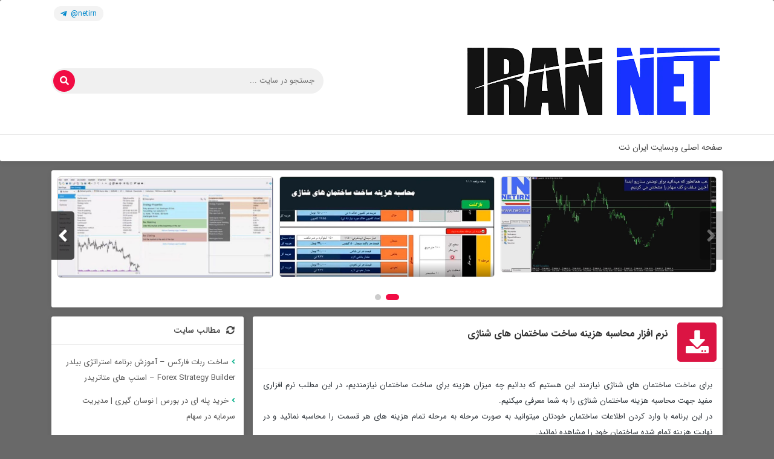

--- FILE ---
content_type: text/html; charset=UTF-8
request_url: http://netirn.ir/
body_size: 13575
content:
<!DOCTYPE html>
<html lang="fa" dir="rtl">
<head>
    <meta charset="UTF-8">
    <meta name="viewport" content="width=device-width, initial-scale=1.0">
    <meta name="_nonce" content="7d186bdd02">
    
<!-- بهینه‌سازی موتور جستجو توسط Rank Math - https://rankmath.com/ -->
<title>ایران نت - NET IRN</title>
<meta name="description" content="NET IRN"/>
<meta name="robots" content="index, follow"/>
<link rel="canonical" href="https://netirn.ir/" />
<link rel="next" href="https://netirn.ir/page/2/" />
<meta property="og:locale" content="fa_IR" />
<meta property="og:type" content="website" />
<meta property="og:title" content="ایران نت - NET IRN" />
<meta property="og:description" content="NET IRN" />
<meta property="og:url" content="https://netirn.ir/" />
<meta property="og:site_name" content="ایران نت" />
<meta name="twitter:card" content="summary_large_image" />
<meta name="twitter:title" content="ایران نت - NET IRN" />
<meta name="twitter:description" content="NET IRN" />
<script type="application/ld+json" class="rank-math-schema">{"@context":"https://schema.org","@graph":[{"@type":"Organization","@id":"https://netirn.ir/#organization","name":"\u0627\u06cc\u0631\u0627\u0646 \u0646\u062a","url":"https://netirn.ir","logo":{"@type":"ImageObject","@id":"https://netirn.ir/#logo","url":"https://netirn.ir/wp-content/uploads/2020/12/1607787222294-1.png","contentUrl":"https://netirn.ir/wp-content/uploads/2020/12/1607787222294-1.png","caption":"\u0627\u06cc\u0631\u0627\u0646 \u0646\u062a","inLanguage":"fa-IR"}},{"@type":"WebSite","@id":"https://netirn.ir/#website","url":"https://netirn.ir","name":"\u0627\u06cc\u0631\u0627\u0646 \u0646\u062a","publisher":{"@id":"https://netirn.ir/#organization"},"inLanguage":"fa-IR","potentialAction":{"@type":"SearchAction","target":"https://netirn.ir/?s={search_term_string}","query-input":"required name=search_term_string"}},{"@type":"CollectionPage","@id":"https://netirn.ir/#webpage","url":"https://netirn.ir/","name":"\u0627\u06cc\u0631\u0627\u0646 \u0646\u062a - NET IRN","about":{"@id":"https://netirn.ir/#organization"},"isPartOf":{"@id":"https://netirn.ir/#website"},"inLanguage":"fa-IR"}]}</script>
<!-- /افزونه سئو ورپرس Rank Math -->

<style id='wp-img-auto-sizes-contain-inline-css' type='text/css'>
img:is([sizes=auto i],[sizes^="auto," i]){contain-intrinsic-size:3000px 1500px}
/*# sourceURL=wp-img-auto-sizes-contain-inline-css */
</style>
<style id='wp-emoji-styles-inline-css' type='text/css'>

	img.wp-smiley, img.emoji {
		display: inline !important;
		border: none !important;
		box-shadow: none !important;
		height: 1em !important;
		width: 1em !important;
		margin: 0 0.07em !important;
		vertical-align: -0.1em !important;
		background: none !important;
		padding: 0 !important;
	}
/*# sourceURL=wp-emoji-styles-inline-css */
</style>
<style id='wp-block-library-inline-css' type='text/css'>
:root{--wp-block-synced-color:#7a00df;--wp-block-synced-color--rgb:122,0,223;--wp-bound-block-color:var(--wp-block-synced-color);--wp-editor-canvas-background:#ddd;--wp-admin-theme-color:#007cba;--wp-admin-theme-color--rgb:0,124,186;--wp-admin-theme-color-darker-10:#006ba1;--wp-admin-theme-color-darker-10--rgb:0,107,160.5;--wp-admin-theme-color-darker-20:#005a87;--wp-admin-theme-color-darker-20--rgb:0,90,135;--wp-admin-border-width-focus:2px}@media (min-resolution:192dpi){:root{--wp-admin-border-width-focus:1.5px}}.wp-element-button{cursor:pointer}:root .has-very-light-gray-background-color{background-color:#eee}:root .has-very-dark-gray-background-color{background-color:#313131}:root .has-very-light-gray-color{color:#eee}:root .has-very-dark-gray-color{color:#313131}:root .has-vivid-green-cyan-to-vivid-cyan-blue-gradient-background{background:linear-gradient(135deg,#00d084,#0693e3)}:root .has-purple-crush-gradient-background{background:linear-gradient(135deg,#34e2e4,#4721fb 50%,#ab1dfe)}:root .has-hazy-dawn-gradient-background{background:linear-gradient(135deg,#faaca8,#dad0ec)}:root .has-subdued-olive-gradient-background{background:linear-gradient(135deg,#fafae1,#67a671)}:root .has-atomic-cream-gradient-background{background:linear-gradient(135deg,#fdd79a,#004a59)}:root .has-nightshade-gradient-background{background:linear-gradient(135deg,#330968,#31cdcf)}:root .has-midnight-gradient-background{background:linear-gradient(135deg,#020381,#2874fc)}:root{--wp--preset--font-size--normal:16px;--wp--preset--font-size--huge:42px}.has-regular-font-size{font-size:1em}.has-larger-font-size{font-size:2.625em}.has-normal-font-size{font-size:var(--wp--preset--font-size--normal)}.has-huge-font-size{font-size:var(--wp--preset--font-size--huge)}.has-text-align-center{text-align:center}.has-text-align-left{text-align:left}.has-text-align-right{text-align:right}.has-fit-text{white-space:nowrap!important}#end-resizable-editor-section{display:none}.aligncenter{clear:both}.items-justified-left{justify-content:flex-start}.items-justified-center{justify-content:center}.items-justified-right{justify-content:flex-end}.items-justified-space-between{justify-content:space-between}.screen-reader-text{border:0;clip-path:inset(50%);height:1px;margin:-1px;overflow:hidden;padding:0;position:absolute;width:1px;word-wrap:normal!important}.screen-reader-text:focus{background-color:#ddd;clip-path:none;color:#444;display:block;font-size:1em;height:auto;left:5px;line-height:normal;padding:15px 23px 14px;text-decoration:none;top:5px;width:auto;z-index:100000}html :where(.has-border-color){border-style:solid}html :where([style*=border-top-color]){border-top-style:solid}html :where([style*=border-right-color]){border-right-style:solid}html :where([style*=border-bottom-color]){border-bottom-style:solid}html :where([style*=border-left-color]){border-left-style:solid}html :where([style*=border-width]){border-style:solid}html :where([style*=border-top-width]){border-top-style:solid}html :where([style*=border-right-width]){border-right-style:solid}html :where([style*=border-bottom-width]){border-bottom-style:solid}html :where([style*=border-left-width]){border-left-style:solid}html :where(img[class*=wp-image-]){height:auto;max-width:100%}:where(figure){margin:0 0 1em}html :where(.is-position-sticky){--wp-admin--admin-bar--position-offset:var(--wp-admin--admin-bar--height,0px)}@media screen and (max-width:600px){html :where(.is-position-sticky){--wp-admin--admin-bar--position-offset:0px}}

/*# sourceURL=wp-block-library-inline-css */
</style><style id='wp-block-paragraph-inline-css' type='text/css'>
.is-small-text{font-size:.875em}.is-regular-text{font-size:1em}.is-large-text{font-size:2.25em}.is-larger-text{font-size:3em}.has-drop-cap:not(:focus):first-letter{float:right;font-size:8.4em;font-style:normal;font-weight:100;line-height:.68;margin:.05em 0 0 .1em;text-transform:uppercase}body.rtl .has-drop-cap:not(:focus):first-letter{float:none;margin-right:.1em}p.has-drop-cap.has-background{overflow:hidden}:root :where(p.has-background){padding:1.25em 2.375em}:where(p.has-text-color:not(.has-link-color)) a{color:inherit}p.has-text-align-left[style*="writing-mode:vertical-lr"],p.has-text-align-right[style*="writing-mode:vertical-rl"]{rotate:180deg}
/*# sourceURL=http://netirn.ir/wp-includes/blocks/paragraph/style.min.css */
</style>
<style id='global-styles-inline-css' type='text/css'>
:root{--wp--preset--aspect-ratio--square: 1;--wp--preset--aspect-ratio--4-3: 4/3;--wp--preset--aspect-ratio--3-4: 3/4;--wp--preset--aspect-ratio--3-2: 3/2;--wp--preset--aspect-ratio--2-3: 2/3;--wp--preset--aspect-ratio--16-9: 16/9;--wp--preset--aspect-ratio--9-16: 9/16;--wp--preset--color--black: #000000;--wp--preset--color--cyan-bluish-gray: #abb8c3;--wp--preset--color--white: #ffffff;--wp--preset--color--pale-pink: #f78da7;--wp--preset--color--vivid-red: #cf2e2e;--wp--preset--color--luminous-vivid-orange: #ff6900;--wp--preset--color--luminous-vivid-amber: #fcb900;--wp--preset--color--light-green-cyan: #7bdcb5;--wp--preset--color--vivid-green-cyan: #00d084;--wp--preset--color--pale-cyan-blue: #8ed1fc;--wp--preset--color--vivid-cyan-blue: #0693e3;--wp--preset--color--vivid-purple: #9b51e0;--wp--preset--gradient--vivid-cyan-blue-to-vivid-purple: linear-gradient(135deg,rgb(6,147,227) 0%,rgb(155,81,224) 100%);--wp--preset--gradient--light-green-cyan-to-vivid-green-cyan: linear-gradient(135deg,rgb(122,220,180) 0%,rgb(0,208,130) 100%);--wp--preset--gradient--luminous-vivid-amber-to-luminous-vivid-orange: linear-gradient(135deg,rgb(252,185,0) 0%,rgb(255,105,0) 100%);--wp--preset--gradient--luminous-vivid-orange-to-vivid-red: linear-gradient(135deg,rgb(255,105,0) 0%,rgb(207,46,46) 100%);--wp--preset--gradient--very-light-gray-to-cyan-bluish-gray: linear-gradient(135deg,rgb(238,238,238) 0%,rgb(169,184,195) 100%);--wp--preset--gradient--cool-to-warm-spectrum: linear-gradient(135deg,rgb(74,234,220) 0%,rgb(151,120,209) 20%,rgb(207,42,186) 40%,rgb(238,44,130) 60%,rgb(251,105,98) 80%,rgb(254,248,76) 100%);--wp--preset--gradient--blush-light-purple: linear-gradient(135deg,rgb(255,206,236) 0%,rgb(152,150,240) 100%);--wp--preset--gradient--blush-bordeaux: linear-gradient(135deg,rgb(254,205,165) 0%,rgb(254,45,45) 50%,rgb(107,0,62) 100%);--wp--preset--gradient--luminous-dusk: linear-gradient(135deg,rgb(255,203,112) 0%,rgb(199,81,192) 50%,rgb(65,88,208) 100%);--wp--preset--gradient--pale-ocean: linear-gradient(135deg,rgb(255,245,203) 0%,rgb(182,227,212) 50%,rgb(51,167,181) 100%);--wp--preset--gradient--electric-grass: linear-gradient(135deg,rgb(202,248,128) 0%,rgb(113,206,126) 100%);--wp--preset--gradient--midnight: linear-gradient(135deg,rgb(2,3,129) 0%,rgb(40,116,252) 100%);--wp--preset--font-size--small: 13px;--wp--preset--font-size--medium: 20px;--wp--preset--font-size--large: 36px;--wp--preset--font-size--x-large: 42px;--wp--preset--spacing--20: 0.44rem;--wp--preset--spacing--30: 0.67rem;--wp--preset--spacing--40: 1rem;--wp--preset--spacing--50: 1.5rem;--wp--preset--spacing--60: 2.25rem;--wp--preset--spacing--70: 3.38rem;--wp--preset--spacing--80: 5.06rem;--wp--preset--shadow--natural: 6px 6px 9px rgba(0, 0, 0, 0.2);--wp--preset--shadow--deep: 12px 12px 50px rgba(0, 0, 0, 0.4);--wp--preset--shadow--sharp: 6px 6px 0px rgba(0, 0, 0, 0.2);--wp--preset--shadow--outlined: 6px 6px 0px -3px rgb(255, 255, 255), 6px 6px rgb(0, 0, 0);--wp--preset--shadow--crisp: 6px 6px 0px rgb(0, 0, 0);}:where(.is-layout-flex){gap: 0.5em;}:where(.is-layout-grid){gap: 0.5em;}body .is-layout-flex{display: flex;}.is-layout-flex{flex-wrap: wrap;align-items: center;}.is-layout-flex > :is(*, div){margin: 0;}body .is-layout-grid{display: grid;}.is-layout-grid > :is(*, div){margin: 0;}:where(.wp-block-columns.is-layout-flex){gap: 2em;}:where(.wp-block-columns.is-layout-grid){gap: 2em;}:where(.wp-block-post-template.is-layout-flex){gap: 1.25em;}:where(.wp-block-post-template.is-layout-grid){gap: 1.25em;}.has-black-color{color: var(--wp--preset--color--black) !important;}.has-cyan-bluish-gray-color{color: var(--wp--preset--color--cyan-bluish-gray) !important;}.has-white-color{color: var(--wp--preset--color--white) !important;}.has-pale-pink-color{color: var(--wp--preset--color--pale-pink) !important;}.has-vivid-red-color{color: var(--wp--preset--color--vivid-red) !important;}.has-luminous-vivid-orange-color{color: var(--wp--preset--color--luminous-vivid-orange) !important;}.has-luminous-vivid-amber-color{color: var(--wp--preset--color--luminous-vivid-amber) !important;}.has-light-green-cyan-color{color: var(--wp--preset--color--light-green-cyan) !important;}.has-vivid-green-cyan-color{color: var(--wp--preset--color--vivid-green-cyan) !important;}.has-pale-cyan-blue-color{color: var(--wp--preset--color--pale-cyan-blue) !important;}.has-vivid-cyan-blue-color{color: var(--wp--preset--color--vivid-cyan-blue) !important;}.has-vivid-purple-color{color: var(--wp--preset--color--vivid-purple) !important;}.has-black-background-color{background-color: var(--wp--preset--color--black) !important;}.has-cyan-bluish-gray-background-color{background-color: var(--wp--preset--color--cyan-bluish-gray) !important;}.has-white-background-color{background-color: var(--wp--preset--color--white) !important;}.has-pale-pink-background-color{background-color: var(--wp--preset--color--pale-pink) !important;}.has-vivid-red-background-color{background-color: var(--wp--preset--color--vivid-red) !important;}.has-luminous-vivid-orange-background-color{background-color: var(--wp--preset--color--luminous-vivid-orange) !important;}.has-luminous-vivid-amber-background-color{background-color: var(--wp--preset--color--luminous-vivid-amber) !important;}.has-light-green-cyan-background-color{background-color: var(--wp--preset--color--light-green-cyan) !important;}.has-vivid-green-cyan-background-color{background-color: var(--wp--preset--color--vivid-green-cyan) !important;}.has-pale-cyan-blue-background-color{background-color: var(--wp--preset--color--pale-cyan-blue) !important;}.has-vivid-cyan-blue-background-color{background-color: var(--wp--preset--color--vivid-cyan-blue) !important;}.has-vivid-purple-background-color{background-color: var(--wp--preset--color--vivid-purple) !important;}.has-black-border-color{border-color: var(--wp--preset--color--black) !important;}.has-cyan-bluish-gray-border-color{border-color: var(--wp--preset--color--cyan-bluish-gray) !important;}.has-white-border-color{border-color: var(--wp--preset--color--white) !important;}.has-pale-pink-border-color{border-color: var(--wp--preset--color--pale-pink) !important;}.has-vivid-red-border-color{border-color: var(--wp--preset--color--vivid-red) !important;}.has-luminous-vivid-orange-border-color{border-color: var(--wp--preset--color--luminous-vivid-orange) !important;}.has-luminous-vivid-amber-border-color{border-color: var(--wp--preset--color--luminous-vivid-amber) !important;}.has-light-green-cyan-border-color{border-color: var(--wp--preset--color--light-green-cyan) !important;}.has-vivid-green-cyan-border-color{border-color: var(--wp--preset--color--vivid-green-cyan) !important;}.has-pale-cyan-blue-border-color{border-color: var(--wp--preset--color--pale-cyan-blue) !important;}.has-vivid-cyan-blue-border-color{border-color: var(--wp--preset--color--vivid-cyan-blue) !important;}.has-vivid-purple-border-color{border-color: var(--wp--preset--color--vivid-purple) !important;}.has-vivid-cyan-blue-to-vivid-purple-gradient-background{background: var(--wp--preset--gradient--vivid-cyan-blue-to-vivid-purple) !important;}.has-light-green-cyan-to-vivid-green-cyan-gradient-background{background: var(--wp--preset--gradient--light-green-cyan-to-vivid-green-cyan) !important;}.has-luminous-vivid-amber-to-luminous-vivid-orange-gradient-background{background: var(--wp--preset--gradient--luminous-vivid-amber-to-luminous-vivid-orange) !important;}.has-luminous-vivid-orange-to-vivid-red-gradient-background{background: var(--wp--preset--gradient--luminous-vivid-orange-to-vivid-red) !important;}.has-very-light-gray-to-cyan-bluish-gray-gradient-background{background: var(--wp--preset--gradient--very-light-gray-to-cyan-bluish-gray) !important;}.has-cool-to-warm-spectrum-gradient-background{background: var(--wp--preset--gradient--cool-to-warm-spectrum) !important;}.has-blush-light-purple-gradient-background{background: var(--wp--preset--gradient--blush-light-purple) !important;}.has-blush-bordeaux-gradient-background{background: var(--wp--preset--gradient--blush-bordeaux) !important;}.has-luminous-dusk-gradient-background{background: var(--wp--preset--gradient--luminous-dusk) !important;}.has-pale-ocean-gradient-background{background: var(--wp--preset--gradient--pale-ocean) !important;}.has-electric-grass-gradient-background{background: var(--wp--preset--gradient--electric-grass) !important;}.has-midnight-gradient-background{background: var(--wp--preset--gradient--midnight) !important;}.has-small-font-size{font-size: var(--wp--preset--font-size--small) !important;}.has-medium-font-size{font-size: var(--wp--preset--font-size--medium) !important;}.has-large-font-size{font-size: var(--wp--preset--font-size--large) !important;}.has-x-large-font-size{font-size: var(--wp--preset--font-size--x-large) !important;}
/*# sourceURL=global-styles-inline-css */
</style>

<style id='classic-theme-styles-inline-css' type='text/css'>
/*! This file is auto-generated */
.wp-block-button__link{color:#fff;background-color:#32373c;border-radius:9999px;box-shadow:none;text-decoration:none;padding:calc(.667em + 2px) calc(1.333em + 2px);font-size:1.125em}.wp-block-file__button{background:#32373c;color:#fff;text-decoration:none}
/*# sourceURL=/wp-includes/css/classic-themes.min.css */
</style>
<link rel='stylesheet' id='sh313_main_style-css' href='http://netirn.ir/wp-content/themes/iran-plus/style.css?ver=6.9' type='text/css' media='all' />
<link rel='stylesheet' id='um_fonticons_ii-css' href='http://netirn.ir/wp-content/plugins/ultimate-member/assets/css/um-fonticons-ii.css?ver=2.3.1' type='text/css' media='all' />
<link rel='stylesheet' id='um_fonticons_fa-css' href='http://netirn.ir/wp-content/plugins/ultimate-member/assets/css/um-fonticons-fa.css?ver=2.3.1' type='text/css' media='all' />
<link rel='stylesheet' id='select2-css' href='http://netirn.ir/wp-content/plugins/ultimate-member/assets/css/select2/select2.min.css?ver=4.0.13' type='text/css' media='all' />
<link rel='stylesheet' id='um_crop-css' href='http://netirn.ir/wp-content/plugins/ultimate-member/assets/css/um-crop.css?ver=2.3.1' type='text/css' media='all' />
<link rel='stylesheet' id='um_modal-css' href='http://netirn.ir/wp-content/plugins/ultimate-member/assets/css/um-modal.css?ver=2.3.1' type='text/css' media='all' />
<link rel='stylesheet' id='um_styles-css' href='http://netirn.ir/wp-content/plugins/ultimate-member/assets/css/um-styles.css?ver=2.3.1' type='text/css' media='all' />
<link rel='stylesheet' id='um_profile-css' href='http://netirn.ir/wp-content/plugins/ultimate-member/assets/css/um-profile.css?ver=2.3.1' type='text/css' media='all' />
<link rel='stylesheet' id='um_account-css' href='http://netirn.ir/wp-content/plugins/ultimate-member/assets/css/um-account.css?ver=2.3.1' type='text/css' media='all' />
<link rel='stylesheet' id='um_misc-css' href='http://netirn.ir/wp-content/plugins/ultimate-member/assets/css/um-misc.css?ver=2.3.1' type='text/css' media='all' />
<link rel='stylesheet' id='um_fileupload-css' href='http://netirn.ir/wp-content/plugins/ultimate-member/assets/css/um-fileupload.css?ver=2.3.1' type='text/css' media='all' />
<link rel='stylesheet' id='um_datetime-css' href='http://netirn.ir/wp-content/plugins/ultimate-member/assets/css/pickadate/default.css?ver=2.3.1' type='text/css' media='all' />
<link rel='stylesheet' id='um_datetime_date-css' href='http://netirn.ir/wp-content/plugins/ultimate-member/assets/css/pickadate/default.date.css?ver=2.3.1' type='text/css' media='all' />
<link rel='stylesheet' id='um_datetime_time-css' href='http://netirn.ir/wp-content/plugins/ultimate-member/assets/css/pickadate/default.time.css?ver=2.3.1' type='text/css' media='all' />
<link rel='stylesheet' id='um_raty-css' href='http://netirn.ir/wp-content/plugins/ultimate-member/assets/css/um-raty.css?ver=2.3.1' type='text/css' media='all' />
<link rel='stylesheet' id='um_scrollbar-css' href='http://netirn.ir/wp-content/plugins/ultimate-member/assets/css/simplebar.css?ver=2.3.1' type='text/css' media='all' />
<link rel='stylesheet' id='um_tipsy-css' href='http://netirn.ir/wp-content/plugins/ultimate-member/assets/css/um-tipsy.css?ver=2.3.1' type='text/css' media='all' />
<link rel='stylesheet' id='um_responsive-css' href='http://netirn.ir/wp-content/plugins/ultimate-member/assets/css/um-responsive.css?ver=2.3.1' type='text/css' media='all' />
<link rel='stylesheet' id='um_rtl-css' href='http://netirn.ir/wp-content/plugins/ultimate-member/assets/css/um.rtl.css?ver=2.3.1' type='text/css' media='all' />
<link rel='stylesheet' id='um_default_css-css' href='http://netirn.ir/wp-content/plugins/ultimate-member/assets/css/um-old-default.css?ver=2.3.1' type='text/css' media='all' />
<link rel='stylesheet' id='wpsh-style-css' href='http://netirn.ir/wp-content/plugins/wp-shamsi/assets/css/wpsh_custom.css?ver=4.3.3' type='text/css' media='all' />
<style id='wpsh-style-inline-css' type='text/css'>

            .gform_wrapper {
                display: block !important;
            }
        
/*# sourceURL=wpsh-style-inline-css */
</style>
<script type="text/javascript" src="http://netirn.ir/wp-content/themes/iran-plus/js/jquery.js?ver=6.9" id="jquery-js"></script>
<script type="text/javascript" src="http://netirn.ir/wp-includes/js/imagesloaded.min.js?ver=6.9" id="imagesloaded-js"></script>
<script type="text/javascript" src="http://netirn.ir/wp-content/plugins/ultimate-member/assets/js/um-gdpr.min.js?ver=2.3.1" id="um-gdpr-js"></script>
<link rel="https://api.w.org/" href="https://netirn.ir/wp-json/" /><link rel="EditURI" type="application/rsd+xml" title="RSD" href="http://netirn.ir/xmlrpc.php?rsd" />
<meta name="generator" content="WordPress 6.9" />
		<style type="text/css">
			.um_request_name {
				display: none !important;
			}
		</style>
	<link rel="icon" href="http://netirn.ir/wp-content/uploads/2023/09/cropped-download-removebg-preview-32x32.png" sizes="32x32" />
<link rel="icon" href="http://netirn.ir/wp-content/uploads/2023/09/cropped-download-removebg-preview-192x192.png" sizes="192x192" />
<link rel="apple-touch-icon" href="http://netirn.ir/wp-content/uploads/2023/09/cropped-download-removebg-preview-180x180.png" />
<meta name="msapplication-TileImage" content="http://netirn.ir/wp-content/uploads/2023/09/cropped-download-removebg-preview-270x270.png" />
		<style type="text/css" id="wp-custom-css">
			body { background-color: #696969; }		</style>
		</head>
<body>

<div id="all" data-ajax-url="http://netirn.ir/wp-admin/admin-ajax.php" data-ajax-views="">


<header id="header"><header id="header__inner" class="box">
<div id="top_header">
    <div id="top_header__inner" class="container">

        <div id="top_header__navbar">
                    </div>

        <div id="top_header__social_networks">
            
            
                        <a class="telegram_social_network" href="https://t.me/netirn" target="_blank">
                <i class="fab fa-telegram-plane"></i>
                <strong>@netirn</strong>
            </a>
            
        </div>

    </div>
</div>

<div id="middle_header">
    <div id="middle_header__inner" class="container">

        <div id="middle_header__logo">
            <a href="https://netirn.ir">
                                    <figure><img src="http://netirn.ir/wp-content/uploads/2023/09/download-removebg-preview.png" alt="ایران نت"></figure>
                            </a>
        </div>

        <div id="middle_header__search_box">
            <form action="https://netirn.ir" method="GET" class="irpl_block__search_box_form">
                <input type="text" name="s" placeholder="جستجو در سایت ..." autocomplete="off" class="text_field">
                <button class="btn_field"><i class="fa fa-search"></i></button>
            </form>
        </div>

    </div>
</div>
<div id="bottom_header">
    <div class="irpl_block__advanced_navbar container">

        <div class="irpl_block__advanced_navbar__show_navbar_btn">
            <div class="irpl_block__advanced_navbar__show_navbar_btn__inner">
                <i class="fa fa-bars"></i>
            </div>
        </div>

        <div class="bottom_navbar_container__responsive">
            <div class="bottom_navbar_container"><ul id="menu-%d9%81%d9%87%d8%b1%d8%b3%d8%aa-1" class="menu"><li id="menu-item-864" class="menu-item menu-item-type-custom menu-item-object-custom current-menu-item menu-item-864 menu-item-main-navbar-normal"><a href="http://netirn.ir" aria-current="page">صفحه اصلی وبسایت ایران نت</a><i class="fa fa-angle-down has_children_icon"></i></li>
</ul></div>        </div>

    </div>
</div>

<div class="bottom_header__black_bg"></div>
</header></header><div id="index_page">
    <div class="container" id="index_page__inner"><h1 style="position:absolute;visibility:hidden;opacity:0;width:0;height:0;">ایران نت</h1>
<div class="sh313_main_slider box" data-delay="3000" data-slides-per-view="3" style="margin-bottom:15px">
    <div class="sh313_main_slider__loading"><i class="fa fa-spinner fa-spin"></i></div>
    <div class="sh313_main_slider_container swiper-container">
        <div class="swiper-wrapper">
            
                        <div class="swiper-slide">
                            <a href="" class="main_slider__link">
                                <div class="main_slider__slide">
                                    <figure class="main_slider__slide__image"><img src="http://netirn.ir/wp-content/uploads/2023/08/Slide2.jpg" alt="اسلاید 0 ایران نت"></figure>
                                </div>
                            </a>
                        </div>
                        
                        <div class="swiper-slide">
                            <a href="" class="main_slider__link">
                                <div class="main_slider__slide">
                                    <figure class="main_slider__slide__image"><img src="http://netirn.ir/wp-content/uploads/2023/08/Slide1.jpg" alt="اسلاید 1 ایران نت"></figure>
                                </div>
                            </a>
                        </div>
                        
                        <div class="swiper-slide">
                            <a href="" class="main_slider__link">
                                <div class="main_slider__slide">
                                    <figure class="main_slider__slide__image"><img src="http://netirn.ir/wp-content/uploads/2021/09/photo_2021_09_02_09_00_17.jpg" alt="اسلاید 2 ایران نت"></figure>
                                </div>
                            </a>
                        </div>
                        
                        <div class="swiper-slide">
                            <a href="" class="main_slider__link">
                                <div class="main_slider__slide">
                                    <figure class="main_slider__slide__image"><img src="http://netirn.ir/wp-content/uploads/2023/08/Slide1-1.jpg" alt="اسلاید 3 ایران نت"></figure>
                                </div>
                            </a>
                        </div>
                                </div>
        <!-- Add Arrows -->
        <div class="swiper-button swiper-button-next"><i class="fa fa-angle-left"></i></div>
        <div class="swiper-button swiper-button-prev"><i class="fa fa-angle-right"></i></div>
        <!-- Add Pagination -->
        <div class="swiper-pagination"></div>
    </div>
</div><div id="container_box" class="" data-sticky-sidebar="yes"><div id="posts_box" style="position: relative;">
    <section id="posts_box__inner" class="sidebar_relative_to_top" data-before-scroll="" data-position="relative">
            <article class="post_box box">

                <header class="post_box__header">

                    <div class="post_box__header__right">
                        <div class="post_box__title_icon">
                            <i class="fa fa-download"></i>                        </div>
                    </div>

                    <div class="post_box__header__left">

                        <div class="post_box__title">
                            <a href="https://netirn.ir/2022/06/17/%d9%86%d8%b1%d9%85-%d8%a7%d9%81%d8%b2%d8%a7%d8%b1-%d9%85%d8%ad%d8%a7%d8%b3%d8%a8%d9%87-%d9%87%d8%b2%db%8c%d9%86%d9%87-%d8%b3%d8%a7%d8%ae%d8%aa-%d8%b3%d8%a7%d8%ae%d8%aa%d9%85%d8%a7%d9%86-%d9%87%d8%a7/">
                                <h2>نرم افزار محاسبه هزینه ساخت ساختمان های شناژی</h2>
                                <div class="post_box__title_labels">
                                                                    </div>
                            </a>
                        </div>
                        
                        <div class="post_box__information">

                            
                            
                            
                            
                            
                        </div>

                    </div>

                </header>

                <div class="post_box__body">

                    
                    <div class="post_box__text post_content_style">
                        
<p>برای ساخت ساختمان های شناژی نیازمند این هستیم که بدانیم چه میزان هزینه برای ساخت ساختمان نیازمندیم، در این مطلب نرم افزاری مفید جهت محاسبه هزینه ساختمان شناژی را به شما معرفی میکنیم.<br>در این برنامه با وارد کردن اطلاعات ساختمان خودتان میتوانید به صورت مرحله به مرحله تمام هزینه های هر قسمت را محاسبه نمائید و در نهایت هزینه تمام شده ساختمان خود را مشاهده نمائید.</p>



<p><a href="https://www.google.com/search?q=%D8%B3%D8%A7%D8%AE%D8%AA%D9%85%D8%A7%D9%86+%D9%87%D8%A7%DB%8C+%D8%B4%D9%86%D8%A7%DA%98%DB%8C&amp;oq=%D8%B3%D8%A7%D8%AE%D8%AA%D9%85%D8%A7%D9%86+%D9%87%D8%A7%DB%8C+%D8%B4%D9%86%D8%A7%DA%98%DB%8C&amp;gs_lcrp=EgZjaHJvbWUyBggAEEUYOTIGCAEQRRg9MgYIAhBFGDzSAQc5OTBqMGoxqAIAsAIA&amp;sourceid=chrome&amp;ie=UTF-8" target="_blank" rel="noopener">ساختمان های شناژی</a></p>



<p class="has-text-align-center">آموزش ویدئویی محاسبه هزینه ساخت ساختمان شناژی </p>



<div id="80777732368"><script type="text/JavaScript" src="https://www.aparat.com/embed/5qzuc?data[rnddiv]=80777732368&amp;data[responsive]=yes"></script></div>
                    </div>

                </div>

                <footer class="post_box__footer">
                    <div class="post_box__read_more">
                        <a href="https://netirn.ir/2022/06/17/%d9%86%d8%b1%d9%85-%d8%a7%d9%81%d8%b2%d8%a7%d8%b1-%d9%85%d8%ad%d8%a7%d8%b3%d8%a8%d9%87-%d9%87%d8%b2%db%8c%d9%86%d9%87-%d8%b3%d8%a7%d8%ae%d8%aa-%d8%b3%d8%a7%d8%ae%d8%aa%d9%85%d8%a7%d9%86-%d9%87%d8%a7/">
                            <i class="fa fa-download"></i>
                            <span>ادامه مطلب / دانلود</span>
                        </a>
                    </div>
                </footer>

            </article>
            
            
            <article class="post_box box">

                <header class="post_box__header">

                    <div class="post_box__header__right">
                        <div class="post_box__title_icon">
                            <i class="fa fa-download"></i>                        </div>
                    </div>

                    <div class="post_box__header__left">

                        <div class="post_box__title">
                            <a href="https://netirn.ir/2021/09/03/%d8%a2%d9%85%d9%88%d8%b2%d8%b4-%d8%b3%d8%a7%d8%ae%d8%aa-%d8%b1%d8%a8%d8%a7%d8%aa-%d9%81%d8%a7%d8%b1%da%a9%d8%b3-%d8%a2%d9%85%d9%88%d8%b2%d8%b4-%d8%aa%d8%b5%d9%88%db%8c%d8%b1%db%8c-%d8%b5%d9%81%d8%b1/">
                                <h2>ساخت ربات فارکس &#8211; آموزش برنامه استراتژی بیلدر Forex Strategy Builder &#8211; استپ های متاتریدر</h2>
                                <div class="post_box__title_labels">
                                    <span class="special_post_label">ویژه</span>                                </div>
                            </a>
                        </div>
                        
                        <div class="post_box__information">

                            
                            
                            
                            
                            
                        </div>

                    </div>

                </header>

                <div class="post_box__body">

                                        <figure class="post_box__thumbnail">
                        <img width="720" height="336" src="http://netirn.ir/wp-content/uploads/2021/09/photo_2021_09_02_09_00_17.jpg" class="attachment-post-thumbnail size-post-thumbnail wp-post-image" alt="" decoding="async" fetchpriority="high" srcset="http://netirn.ir/wp-content/uploads/2021/09/photo_2021_09_02_09_00_17.jpg 720w, http://netirn.ir/wp-content/uploads/2021/09/photo_2021_09_02_09_00_17-300x140.jpg 300w" sizes="(max-width: 720px) 100vw, 720px" />                    </figure>
                    
                    <div class="post_box__text post_content_style">
                        <h3> </h3>
<h4>آموزش ساخت ربات فارکس با برنامه استراتژی بیلدر</h4>
<p>در این مطلب قصد داریم آموزش ساخت ربات فارکس را توضیح دهیم، افراد زیادی کسب و کار در بورس جهانی را پر سودتر از تمام بازار های بورس دیگر میدانند، بزرگترین بازار دنیا بورس جهانی است، این بازار را به اسم فارکس میشناسند.</p>
<p>بازار فارکس بوقت تهران در روزهای شنبه و یکشنبه تعطیل است، اما در بقیه ایام بصورت ۲۴ ساعته فعال هست و میتوان ترید انجام داد.</p>
<p style="text-align: right;">از همین جهت که ۲۴ ساعته فعال است ما نمیتوانیم زندگی خودمان را رها کنیم و شبانه روز پای سیستم باشیم و ترید کنیم.</p>
<p style="text-align: right;">ما مجبور هستیم که از ربات ها کمک بگیریم، برای آموزش ساخت ربات فارکس نیاز به دانش برنامه نویسی نمی باشد و به سادگی میتوان ربات فارکس بسازید.</p>
                    </div>

                </div>

                <footer class="post_box__footer">
                    <div class="post_box__read_more">
                        <a href="https://netirn.ir/2021/09/03/%d8%a2%d9%85%d9%88%d8%b2%d8%b4-%d8%b3%d8%a7%d8%ae%d8%aa-%d8%b1%d8%a8%d8%a7%d8%aa-%d9%81%d8%a7%d8%b1%da%a9%d8%b3-%d8%a2%d9%85%d9%88%d8%b2%d8%b4-%d8%aa%d8%b5%d9%88%db%8c%d8%b1%db%8c-%d8%b5%d9%81%d8%b1/">
                            <i class="fa fa-download"></i>
                            <span>ادامه مطلب / دانلود</span>
                        </a>
                    </div>
                </footer>

            </article>
            
            <div class="pagination_box box">
    <div class="sh313_pagination_box"><ul><li><span class="all_pages_btn">صفحه 1 از 3</span></li><li><span aria-current="page" class="page-numbers current">1</span></li><li><a class="page-numbers" href="https://netirn.ir/page/2/">2</a></li><li><a class="page-numbers" href="https://netirn.ir/page/3/">3</a></li><li><a class="next page-numbers" href="https://netirn.ir/page/2/">بعدی &raquo;</a></li></ul></div></div>    </section>
</div><div id="sidebar" style="position: relative;">
    <div id="sidebar__inner" class="sidebar_relative_to_top" data-before-scroll="" data-position="relative">

        <div class="sidebar_item"><div class="sidebar_item__inner"><div class="sidebar_item__title"><h4><i class="fa fa-sync-alt"></i>مطالب سایت</h4></div>
                <div class="widget__random_posts">
                    <ul>
                        <li><a href="https://netirn.ir/2021/09/03/%d8%a2%d9%85%d9%88%d8%b2%d8%b4-%d8%b3%d8%a7%d8%ae%d8%aa-%d8%b1%d8%a8%d8%a7%d8%aa-%d9%81%d8%a7%d8%b1%da%a9%d8%b3-%d8%a2%d9%85%d9%88%d8%b2%d8%b4-%d8%aa%d8%b5%d9%88%db%8c%d8%b1%db%8c-%d8%b5%d9%81%d8%b1/"><bdi>ساخت ربات فارکس &#8211; آموزش برنامه استراتژی بیلدر Forex Strategy Builder &#8211; استپ های متاتریدر</bdi></a></li><li><a href="https://netirn.ir/2020/12/17/%d8%ae%d8%b1%db%8c%d8%af-%d9%be%d9%84%d9%87-%d8%a7%db%8c-%d8%af%d8%b1-%d8%a8%d9%88%d8%b1%d8%b3-%d9%86%d9%88%d8%b3%d8%a7%d9%86-%da%af%db%8c%d8%b1%db%8c-%d9%85%d8%af%db%8c%d8%b1%db%8c%d8%aa/"><bdi>خرید پله ای در بورس | نوسان گیری | مدیریت سرمایه در سهام</bdi></a></li><li><a href="https://netirn.ir/2020/12/16/%d8%a8%d8%b1%d9%86%d8%a7%d9%85%d9%87-%d9%85%d8%ad%d8%a7%d8%b3%d8%a8%d9%87-%d9%85%db%8c%d8%b2%d8%a7%d9%86-%d8%ae%d8%b1%db%8c%d8%af-%d8%b3%d9%87%d8%a7%d9%85-%d8%ac%d8%af%db%8c%d8%af-%d9%88-%d9%85%d8%ad/"><bdi>خرید سهام | برنامه محاسبه میانگین جدید قبل خرید سهام | وبسایت ایران نت</bdi></a></li><li><a href="https://netirn.ir/2022/06/17/%d9%86%d8%b1%d9%85-%d8%a7%d9%81%d8%b2%d8%a7%d8%b1-%d9%85%d8%ad%d8%a7%d8%b3%d8%a8%d9%87-%d9%87%d8%b2%db%8c%d9%86%d9%87-%d8%b3%d8%a7%d8%ae%d8%aa-%d8%b3%d8%a7%d8%ae%d8%aa%d9%85%d8%a7%d9%86-%d9%87%d8%a7/"><bdi>نرم افزار محاسبه هزینه ساخت ساختمان های شناژی</bdi></a></li><li><a href="https://netirn.ir/2020/12/18/%d9%86%d8%b1%d9%85-%d8%a7%d9%81%d8%b2%d8%a7%d8%b1-%d8%b3%d9%86%d8%a7%d8%b1%db%8c%d9%88-%d9%86%d9%88%db%8c%d8%b3%db%8c-%d8%af%d8%b1-%d8%a8%d9%88%d8%b1%d8%b3-%d8%ae%d8%b1%db%8c%d8%af-%d9%be%d9%84%d9%87/"><bdi>سناریو نویسی در بورس | خرید پله ای و مدیریت سرمایه سهام</bdi></a></li>
                    </ul>
                </div>
                </div></div>
        <div class="sidebar_item"><div class="sidebar_item__inner">
        <div class="sidebar_item__title"><h4><i class="far fa-eye"></i>مطالب پربازدید</h4></div>
                <div class="widget__most_viewed_posts">

            <div class="widget__most_viewed_posts__times">

                <span data-time="week" class="active"><i class="far fa-eye"></i> هفته</span>
                <span data-time="month"><i class="far fa-eye-slash"></i> ماه</span>
                <span data-time="year"><i class="far fa-eye-slash"></i> سال</span>

            </div>

            <div class="widget__most_viewed_posts__list">

                <ul class="widget__most_viewed_posts__week">

                    
                </ul>

                <ul class="widget__most_viewed_posts__month" style="display:none;">

                    
                </ul>

                <ul class="widget__most_viewed_posts__year" style="display:none;">

                    
                </ul>

            </div>

        </div>
        
        </div></div><div class="sidebar_item"><div class="sidebar_item__inner"><div class="sidebar_item__title"><h4><i class="fa fa-desktop"></i>نرم افزار کاربردی</h4></div><div class="widget__applications">
                        <div class="widget__applications__item">
                            <a href="https://www.google.com/url?sa=t&source=web&rct=j&url=https://www.google.com/intl/fa/chrome/update/&ved=2ahUKEwiar83DrvD1AhUyi_0HHflLB64QFnoECEIQAQ&usg=AOvVaw2SGY0FhD2AhZPBbhHCrNEH">
                                <figure class="right_section">
                                    <img src="http://netirn.ir/wp-content/uploads/2023/08/iconfinder_Chrome_173698-e1631296029912.png" alt="مرورگر گوگل کروم">
                                </figure>
                                <div class="left_section">
                                    <h5>مرورگر گوگل کروم</h5>
                                    <span>آخرین ورژن منتشر شده</span>
                                </div>
                            </a>
                        </div>
                        
                        <div class="widget__applications__item">
                            <a href="https://www.google.com/url?sa=t&source=web&rct=j&url=https://www.mozilla.org/fa/firefox/&ved=2ahUKEwjE8vTAsPD1AhXN16QKHQwYDCkQFnoECFQQAQ&usg=AOvVaw1A3R1Fu99QFwN7NglbcLUu">
                                <figure class="right_section">
                                    <img src="http://netirn.ir/wp-content/uploads/2023/08/iconfinder_logo_brand_brands_logos_firefox_2993692-e1631296004526.png" alt="مرورگر موزیلا فایرفاکس">
                                </figure>
                                <div class="left_section">
                                    <h5>مرورگر موزیلا فایرفاکس</h5>
                                    <span>آخرین ورژن منتشر شده</span>
                                </div>
                            </a>
                        </div>
                        
                        <div class="widget__applications__item">
                            <a href="https://www.google.com/url?sa=t&source=web&rct=j&url=https://www.opera.com/&ved=2ahUKEwjmrbXKsfD1AhUUoVwKHWOGAJYQFnoECDAQAQ&usg=AOvVaw2SK4kKnvuo_U-mOzSPdPY7">
                                <figure class="right_section">
                                    <img src="http://netirn.ir/wp-content/uploads/2023/08/download-3.png" alt="مرورگر اپرا">
                                </figure>
                                <div class="left_section">
                                    <h5>مرورگر اپرا</h5>
                                    <span>آخرین ورژن منتشر شده</span>
                                </div>
                            </a>
                        </div>
                        
                        <div class="widget__applications__item">
                            <a href="https://soft98.ir/internet/download-manager/4-idm-free.html">
                                <figure class="right_section">
                                    <img src="http://netirn.ir/wp-content/uploads/2023/08/ma.jpg" alt="اینترنت دانلود منیجر">
                                </figure>
                                <div class="left_section">
                                    <h5>اینترنت دانلود منیجر</h5>
                                    <span>آخرین ورژن منتشر شده</span>
                                </div>
                            </a>
                        </div>
                        
                        <div class="widget__applications__item">
                            <a href="https://soft98.ir/software/pic-tools/3153-%D8%AF%D8%A7%D9%86%D9%84%D9%80%D9%88%D8%AF-%D9%81%D8%AA%D9%88%D8%B4%D8%A7%D9%BE.html">
                                <figure class="right_section">
                                    <img src="http://netirn.ir/wp-content/uploads/2023/08/download.png" alt="فتوشاپ کامپیوتر">
                                </figure>
                                <div class="left_section">
                                    <h5>فتوشاپ کامپیوتر</h5>
                                    <span>آخرین ورژن منتشر شده</span>
                                </div>
                            </a>
                        </div>
                        
                        <div class="widget__applications__item">
                            <a href="https://www.yasdl.com/27170/%D8%AF%D8%A7%D9%86%D9%84%D9%88%D8%AF-adobe-reader-xi.html">
                                <figure class="right_section">
                                    <img src="http://netirn.ir/wp-content/uploads/2023/08/download-1.png" alt="ادوب ریدر">
                                </figure>
                                <div class="left_section">
                                    <h5>ادوب ریدر</h5>
                                    <span>آخرین ورژن منتشر شده</span>
                                </div>
                            </a>
                        </div>
                        
                        <div class="widget__applications__item">
                            <a href="">
                                <figure class="right_section">
                                    <img src="" alt="">
                                </figure>
                                <div class="left_section">
                                    <h5></h5>
                                    <span></span>
                                </div>
                            </a>
                        </div>
                        </div></div></div>
    </div>
</div><div id="end_sticky_sidebar" style="width: 100%;"></div>
</div>    </div>
</div><footer id="footer" class="box" style="margin-bottom:0;">
<div id="footer__bottom">
    <div id="footer__bottom__inner" class="container">

        <div class="sidebar_item"><div class="sidebar_item__inner"><a referrerpolicy='origin' target='_blank' href='https://trustseal.enamad.ir/?id=538038&Code=la11RpuJVd91AUvJi1mQkw5wB1zKFMkj'><img referrerpolicy='origin' src='https://trustseal.enamad.ir/logo.aspx?id=538038&Code=la11RpuJVd91AUvJi1mQkw5wB1zKFMkj' alt='' style='cursor:pointer' code='la11RpuJVd91AUvJi1mQkw5wB1zKFMkj'></a></div></div>
    </div>
</div><div id="footer__copyright">
    <div id="footer__copyright__inner" class="container">

        <span>تمامی حقوق اين وبسايت متعلق به ایران نت مي باشد و کپی برداری از مطالب فقط با ذکر منبع مجاز می باشد.‎</span>

    </div>
</div></footer>

</div> <!-- End #all -->


<div id="um_upload_single" style="display:none"></div>
<div id="um_view_photo" style="display:none">

	<a href="javascript:void(0);" data-action="um_remove_modal" class="um-modal-close"
	   aria-label="بستن مشاهده عکس مودال">
		<i class="um-faicon-times"></i>
	</a>

	<div class="um-modal-body photo">
		<div class="um-modal-photo"></div>
	</div>

</div><script type="speculationrules">
{"prefetch":[{"source":"document","where":{"and":[{"href_matches":"/*"},{"not":{"href_matches":["/wp-*.php","/wp-admin/*","/wp-content/uploads/*","/wp-content/*","/wp-content/plugins/*","/wp-content/themes/iran-plus/*","/*\\?(.+)"]}},{"not":{"selector_matches":"a[rel~=\"nofollow\"]"}},{"not":{"selector_matches":".no-prefetch, .no-prefetch a"}}]},"eagerness":"conservative"}]}
</script>
<script type="text/javascript" src="http://netirn.ir/wp-content/themes/iran-plus/js/script.js?ver=6.9" id="sh313_main_script-js"></script>
<script type="text/javascript" src="http://netirn.ir/wp-content/plugins/ultimate-member/assets/js/select2/select2.full.min.js?ver=4.0.13" id="select2-js"></script>
<script type="text/javascript" src="http://netirn.ir/wp-includes/js/underscore.min.js?ver=1.13.7" id="underscore-js"></script>
<script type="text/javascript" id="wp-util-js-extra">
/* <![CDATA[ */
var _wpUtilSettings = {"ajax":{"url":"/wp-admin/admin-ajax.php"}};
//# sourceURL=wp-util-js-extra
/* ]]> */
</script>
<script type="text/javascript" src="http://netirn.ir/wp-includes/js/wp-util.min.js?ver=6.9" id="wp-util-js"></script>
<script type="text/javascript" src="http://netirn.ir/wp-content/plugins/ultimate-member/assets/js/um-crop.min.js?ver=2.3.1" id="um_crop-js"></script>
<script type="text/javascript" src="http://netirn.ir/wp-content/plugins/ultimate-member/assets/js/um-modal.min.js?ver=2.3.1" id="um_modal-js"></script>
<script type="text/javascript" src="http://netirn.ir/wp-content/plugins/ultimate-member/assets/js/um-jquery-form.min.js?ver=2.3.1" id="um_jquery_form-js"></script>
<script type="text/javascript" src="http://netirn.ir/wp-content/plugins/ultimate-member/assets/js/um-fileupload.js?ver=2.3.1" id="um_fileupload-js"></script>
<script type="text/javascript" src="http://netirn.ir/wp-content/plugins/ultimate-member/assets/js/pickadate/picker.js?ver=2.3.1" id="um_datetime-js"></script>
<script type="text/javascript" src="http://netirn.ir/wp-content/plugins/ultimate-member/assets/js/pickadate/picker.date.js?ver=2.3.1" id="um_datetime_date-js"></script>
<script type="text/javascript" src="http://netirn.ir/wp-content/plugins/ultimate-member/assets/js/pickadate/picker.time.js?ver=2.3.1" id="um_datetime_time-js"></script>
<script type="text/javascript" src="http://netirn.ir/wp-content/plugins/ultimate-member/assets/js/pickadate/translations/fa_IR.js?ver=2.3.1" id="um_datetime_locale-js"></script>
<script type="text/javascript" src="http://netirn.ir/wp-includes/js/dist/hooks.min.js?ver=dd5603f07f9220ed27f1" id="wp-hooks-js"></script>
<script type="text/javascript" src="http://netirn.ir/wp-includes/js/dist/i18n.min.js?ver=c26c3dc7bed366793375" id="wp-i18n-js"></script>
<script type="text/javascript" id="wp-i18n-js-after">
/* <![CDATA[ */
wp.i18n.setLocaleData( { 'text direction\u0004ltr': [ 'rtl' ] } );
//# sourceURL=wp-i18n-js-after
/* ]]> */
</script>
<script type="text/javascript" src="http://netirn.ir/wp-content/plugins/ultimate-member/assets/js/um-raty.min.js?ver=2.3.1" id="um_raty-js"></script>
<script type="text/javascript" src="http://netirn.ir/wp-content/plugins/ultimate-member/assets/js/um-tipsy.min.js?ver=2.3.1" id="um_tipsy-js"></script>
<script type="text/javascript" src="http://netirn.ir/wp-includes/js/masonry.min.js?ver=4.2.2" id="masonry-js"></script>
<script type="text/javascript" src="http://netirn.ir/wp-includes/js/jquery/jquery.masonry.min.js?ver=3.1.2b" id="jquery-masonry-js"></script>
<script type="text/javascript" src="http://netirn.ir/wp-content/plugins/ultimate-member/assets/js/simplebar.min.js?ver=2.3.1" id="um_scrollbar-js"></script>
<script type="text/javascript" src="http://netirn.ir/wp-content/plugins/ultimate-member/assets/js/um-functions.min.js?ver=2.3.1" id="um_functions-js"></script>
<script type="text/javascript" src="http://netirn.ir/wp-content/plugins/ultimate-member/assets/js/um-responsive.min.js?ver=2.3.1" id="um_responsive-js"></script>
<script type="text/javascript" src="http://netirn.ir/wp-content/plugins/ultimate-member/assets/js/um-conditional.min.js?ver=2.3.1" id="um_conditional-js"></script>
<script type="text/javascript" id="um_scripts-js-extra">
/* <![CDATA[ */
var um_scripts = {"max_upload_size":"104857600","nonce":"83bea70a1d"};
//# sourceURL=um_scripts-js-extra
/* ]]> */
</script>
<script type="text/javascript" src="http://netirn.ir/wp-content/plugins/ultimate-member/assets/js/um-scripts.min.js?ver=2.3.1" id="um_scripts-js"></script>
<script type="text/javascript" src="http://netirn.ir/wp-content/plugins/ultimate-member/assets/js/um-profile.min.js?ver=2.3.1" id="um_profile-js"></script>
<script type="text/javascript" src="http://netirn.ir/wp-content/plugins/ultimate-member/assets/js/um-account.min.js?ver=2.3.1" id="um_account-js"></script>
<script type="text/javascript" id="wpsh-js-extra">
/* <![CDATA[ */
var isShamsiInAdmin = {"in_admin":"0","base":""};
//# sourceURL=wpsh-js-extra
/* ]]> */
</script>
<script type="text/javascript" src="http://netirn.ir/wp-content/plugins/wp-shamsi/assets/js/wpsh.js?ver=4.3.3" id="wpsh-js"></script>
<script id="wp-emoji-settings" type="application/json">
{"baseUrl":"https://s.w.org/images/core/emoji/17.0.2/72x72/","ext":".png","svgUrl":"https://s.w.org/images/core/emoji/17.0.2/svg/","svgExt":".svg","source":{"concatemoji":"http://netirn.ir/wp-includes/js/wp-emoji-release.min.js?ver=6.9"}}
</script>
<script type="module">
/* <![CDATA[ */
/*! This file is auto-generated */
const a=JSON.parse(document.getElementById("wp-emoji-settings").textContent),o=(window._wpemojiSettings=a,"wpEmojiSettingsSupports"),s=["flag","emoji"];function i(e){try{var t={supportTests:e,timestamp:(new Date).valueOf()};sessionStorage.setItem(o,JSON.stringify(t))}catch(e){}}function c(e,t,n){e.clearRect(0,0,e.canvas.width,e.canvas.height),e.fillText(t,0,0);t=new Uint32Array(e.getImageData(0,0,e.canvas.width,e.canvas.height).data);e.clearRect(0,0,e.canvas.width,e.canvas.height),e.fillText(n,0,0);const a=new Uint32Array(e.getImageData(0,0,e.canvas.width,e.canvas.height).data);return t.every((e,t)=>e===a[t])}function p(e,t){e.clearRect(0,0,e.canvas.width,e.canvas.height),e.fillText(t,0,0);var n=e.getImageData(16,16,1,1);for(let e=0;e<n.data.length;e++)if(0!==n.data[e])return!1;return!0}function u(e,t,n,a){switch(t){case"flag":return n(e,"\ud83c\udff3\ufe0f\u200d\u26a7\ufe0f","\ud83c\udff3\ufe0f\u200b\u26a7\ufe0f")?!1:!n(e,"\ud83c\udde8\ud83c\uddf6","\ud83c\udde8\u200b\ud83c\uddf6")&&!n(e,"\ud83c\udff4\udb40\udc67\udb40\udc62\udb40\udc65\udb40\udc6e\udb40\udc67\udb40\udc7f","\ud83c\udff4\u200b\udb40\udc67\u200b\udb40\udc62\u200b\udb40\udc65\u200b\udb40\udc6e\u200b\udb40\udc67\u200b\udb40\udc7f");case"emoji":return!a(e,"\ud83e\u1fac8")}return!1}function f(e,t,n,a){let r;const o=(r="undefined"!=typeof WorkerGlobalScope&&self instanceof WorkerGlobalScope?new OffscreenCanvas(300,150):document.createElement("canvas")).getContext("2d",{willReadFrequently:!0}),s=(o.textBaseline="top",o.font="600 32px Arial",{});return e.forEach(e=>{s[e]=t(o,e,n,a)}),s}function r(e){var t=document.createElement("script");t.src=e,t.defer=!0,document.head.appendChild(t)}a.supports={everything:!0,everythingExceptFlag:!0},new Promise(t=>{let n=function(){try{var e=JSON.parse(sessionStorage.getItem(o));if("object"==typeof e&&"number"==typeof e.timestamp&&(new Date).valueOf()<e.timestamp+604800&&"object"==typeof e.supportTests)return e.supportTests}catch(e){}return null}();if(!n){if("undefined"!=typeof Worker&&"undefined"!=typeof OffscreenCanvas&&"undefined"!=typeof URL&&URL.createObjectURL&&"undefined"!=typeof Blob)try{var e="postMessage("+f.toString()+"("+[JSON.stringify(s),u.toString(),c.toString(),p.toString()].join(",")+"));",a=new Blob([e],{type:"text/javascript"});const r=new Worker(URL.createObjectURL(a),{name:"wpTestEmojiSupports"});return void(r.onmessage=e=>{i(n=e.data),r.terminate(),t(n)})}catch(e){}i(n=f(s,u,c,p))}t(n)}).then(e=>{for(const n in e)a.supports[n]=e[n],a.supports.everything=a.supports.everything&&a.supports[n],"flag"!==n&&(a.supports.everythingExceptFlag=a.supports.everythingExceptFlag&&a.supports[n]);var t;a.supports.everythingExceptFlag=a.supports.everythingExceptFlag&&!a.supports.flag,a.supports.everything||((t=a.source||{}).concatemoji?r(t.concatemoji):t.wpemoji&&t.twemoji&&(r(t.twemoji),r(t.wpemoji)))});
//# sourceURL=http://netirn.ir/wp-includes/js/wp-emoji-loader.min.js
/* ]]> */
</script>
		<script type="text/javascript">
			jQuery( window ).on( 'load', function() {
				jQuery('input[name="um_request"]').val('');
			});
		</script>
	
<noscript>
    <div class="no_script">جاوا اسکریپت در مرورگر شما پشتیبانی نشده و سایت به درستی نمایش داده نمی شود . لطفا مرورگر خود را تغییر دهید یا بروز رسانی کنید .</div>
</noscript>
</body>
</html>

--- FILE ---
content_type: text/css
request_url: http://netirn.ir/wp-content/themes/iran-plus/style.css?ver=6.9
body_size: 38711
content:
/*
    Theme Name: ایران پلاس
    Theme URI: https://www.zhaket.com/web/iran-plus-wordpress-theme
    Author: Mohammad Yousuf Sharif
    Author URI:
    Description: قالب دانلودی ایران پلاس | قالبی پر از امکانات جذاب | نارین کد
    Version: 1
*/

/*
IRAN Sans-serif fonts are considered a proprietary software. To gain information about the laws regarding the use of these fonts, please visit www.fontiran.com
--------------------------------------------------------------------------------------
This set of fonts are used in this project under the license: HBSQ98
--------------------------------------------------------------------------------------
*/
@font-face {
	font-family: 'wp_iransans';
	font-style: normal;
	font-weight: bold;
	src: url('fonts/eot/IRANSansWeb_Bold.eot');
	src: url('fonts/eot/IRANSansWeb_Bold.eot?#iefix') format('embedded-opentype'),  /* IE6-8 */
		 url('fonts/woff2/IRANSansWeb_Bold.woff2') format('woff2'),  /* FF39+,Chrome36+, Opera24+*/
		 url('fonts/woff/IRANSansWeb_Bold.woff') format('woff'),  /* FF3.6+, IE9, Chrome6+, Saf5.1+*/
		 url('fonts/ttf/IRANSansWeb_Bold.ttf') format('truetype');
}
@font-face {
	font-family: 'wp_iransans';
	font-style: normal;
	font-weight: 500;
	src: url('fonts/eot/IRANSansWeb_Medium.eot');
	src: url('fonts/eot/IRANSansWeb_Medium.eot?#iefix') format('embedded-opentype'),  /* IE6-8 */
		 url('fonts/woff2/IRANSansWeb_Medium.woff2') format('woff2'),  /* FF39+,Chrome36+, Opera24+*/
		 url('fonts/woff/IRANSansWeb_Medium.woff') format('woff'),  /* FF3.6+, IE9, Chrome6+, Saf5.1+*/
		 url('fonts/ttf/IRANSansWeb_Medium.ttf') format('truetype');
}
@font-face {
	font-family: 'wp_iransans';
	font-style: normal;
	font-weight: normal;
	src: url('fonts/eot/IRANSansWeb.eot');
	src: url('fonts/eot/IRANSansWeb.eot?#iefix') format('embedded-opentype'),  /* IE6-8 */
		 url('fonts/woff2/IRANSansWeb.woff2') format('woff2'),  /* FF39+,Chrome36+, Opera24+*/
		 url('fonts/woff/IRANSansWeb.woff') format('woff'),  /* FF3.6+, IE9, Chrome6+, Saf5.1+*/
		 url('fonts/ttf/IRANSansWeb.ttf') format('truetype');
}

/***********************************
    --- General
***********************************/
.black_bg_4{
    background: rgba(0,0,0,0.4);
    position: fixed;
    z-index: 2;
    top: 0;
    bottom: 0;
    right: 0;
    left: 0;
}
.black_bg_6{
    background: rgba(0,0,0,0.6);
    position: fixed;
    z-index: 2;
    top: 0;
    bottom: 0;
    right: 0;
    left: 0;
}
.black_bg_7{
    background: rgba(0,0,0,0.7);
    position: fixed;
    z-index: 2;
    top: 0;
    bottom: 0;
    right: 0;
    left: 0;
}
.padd15{
    padding: 15px;
}
.box{
    background: #fff;
    -webkit-box-shadow: 1px 1px 10px rgba(0,0,0,0.1);
            box-shadow: 1px 1px 10px rgba(0,0,0,0.1);
    border-radius: 3px;
    margin-bottom: 15px;
}
.opacity50{
    opacity: 0.5;
    -webkit-filter: blur(2px);
            filter: blur(2px);
}

::-moz-selection {
    background-color: #333;
    color: #fefefe;
}

::selection {
    background-color: #333;
    color: #fefefe;
}
::-moz-selection {
    background-color: #333;
    color: #fefefe;
}


@-ms-viewport {
    width: device-width;
}
[tabindex="-1"]:focus {
    outline: 0 !important;
}
*{
    -webkit-box-sizing: border-box;
            box-sizing: border-box;
    margin: 0;
    padding: 0;
    border: 0;
    font-family: 'wp_iransans' , IRANSans , sans-serif;
}
*::before,
*::after{
    -webkit-box-sizing: border-box;
            box-sizing: border-box;
    margin: 0;
    padding: 0;
    border: 0;
}
html{
    font-family: 'wp_iransans' , IRANSans , sans-serif;
}
body{
    margin: 0;
    direction: rtl;
    font-family: 'wp_iransans' , IRANSans , sans-serif;
    font-size: 14px;
    font-weight: normal;
    color: #2f353b;
    text-align: right;
    background-color: #f4f4f4;
}
  
hr{
    -webkit-box-sizing: content-box;
            box-sizing: content-box;
    height: 0;
    overflow: visible;
    border: 0;
    border-top: 1px solid rgba(0, 0, 0, 0.1);
}
b,
strong {
    font-weight: bold;
}
a{
    color: #dc3545;
    text-decoration: none;
    background-color: transparent;
    -webkit-text-decoration-skip: objects;
    -webkit-transition: all 0.3s ease;
    -o-transition: all 0.3s ease;
    transition: all 0.3s ease;
}
a:not([href]):not([tabindex]){
    color: inherit;
    text-decoration: none;
}
a:not([href]):not([tabindex]):hover, a:not([href]):not([tabindex]):focus{
    color: inherit;
    text-decoration: none;
}
a:not([href]):not([tabindex]):focus{
    outline: 0;
}
img{
    vertical-align: middle;
    max-width: 100%;
    height: auto;
    border-style: none;
} 
svg:not(:root){
    overflow: hidden;
}
table{
    border-collapse: collapse;
}
th{
    text-align: inherit;
}
label{
    display: inline-block;
}
button{
    border-radius: 0;
}
button,
input{
    overflow: visible;
    outline: none;
}
button,
select{
    text-transform: none;
}
button,
html [type="button"],
[type="reset"],
[type="submit"]{
    -webkit-appearance: button;
}
button::-moz-focus-inner,
[type="button"]::-moz-focus-inner,
[type="reset"]::-moz-focus-inner,
[type="submit"]::-moz-focus-inner{
    padding: 0;
    border-style: none;
}
input[type="date"],
input[type="time"],
input[type="datetime-local"],
input[type="month"]{
    -webkit-appearance: listbox;
}
textarea{
    overflow: auto;
    resize: vertical;
}
progress{
    vertical-align: baseline;
}
h1, .h1{
    font-size: 2.5rem;
}
h2, .h2{
    font-size: 2rem;
}
h3, .h3{
    font-size: 1.75rem;
}
h4, .h4{
    font-size: 1.5rem;
}
h5, .h5{
    font-size: 1.25rem;
}
h6, .h6{
    font-size: 1rem;
}
small,
.small{
    font-size: 80%;
    font-weight: 400;
}
mark,
.mark{
    padding: 0.2em;
    background-color: #fcf8e3;
}
.container{
    width: 100%;
    padding-right: 15px;
    padding-left: 15px;
    margin-right: auto;
    margin-left: auto;
}
@media (max-width: 1199px){
    .container{
        max-width: 100%;
    }
}
@media (min-width: 1200px){
    .container{
        max-width: 1140px;
    }
}
.container-fluid{
    width: 100%;
    padding-right: 15px;
    padding-left: 15px;
    margin-right: auto;
    margin-left: auto;
}
.row{
    display: -webkit-box;
    display: -ms-flexbox;
    display: flex;
    -ms-flex-wrap: wrap;
    flex-wrap: wrap;
    margin-right: -15px;
    margin-left: -15px;
}
.col-1, .col-2, .col-3, .col-4, .col-5, .col-6, .col-7, .col-8, .col-9, .col-10, .col-11, .col-12, .col,
.col-auto, .col-sm-1, .col-sm-2, .col-sm-3, .col-sm-4, .col-sm-5, .col-sm-6, .col-sm-7, .col-sm-8, .col-sm-9, .col-sm-10, .col-sm-11, .col-sm-12, .col-sm,
.col-sm-auto, .col-md-1, .col-md-2, .col-md-3, .col-md-4, .col-md-5, .col-md-6, .col-md-7, .col-md-8, .col-md-9, .col-md-10, .col-md-11, .col-md-12, .col-md,
.col-md-auto, .col-lg-1, .col-lg-2, .col-lg-3, .col-lg-4, .col-lg-5, .col-lg-6, .col-lg-7, .col-lg-8, .col-lg-9, .col-lg-10, .col-lg-11, .col-lg-12, .col-lg,
.col-lg-auto, .col-xl-1, .col-xl-2, .col-xl-3, .col-xl-4, .col-xl-5, .col-xl-6, .col-xl-7, .col-xl-8, .col-xl-9, .col-xl-10, .col-xl-11, .col-xl-12, .col-xl,
.col-xl-auto{
    position: relative;
    width: 100%;
    min-height: 1px;
}
.col{
    -ms-flex-preferred-size: 0;
    flex-basis: 0;
    -webkit-box-flex: 1;
    -ms-flex-positive: 1;
    flex-grow: 1;
    max-width: 100%;
}
.col-auto{
    -webkit-box-flex: 0;
    -ms-flex: 0 0 auto;
    flex: 0 0 auto;
    width: auto;
    max-width: none;
}
.col-1{
    -webkit-box-flex: 0;
    -ms-flex: 0 0 8.333333%;
    flex: 0 0 8.333333%;
    max-width: 8.333333%;
}
.col-2{
    -webkit-box-flex: 0;
    -ms-flex: 0 0 16.666667%;
    flex: 0 0 16.666667%;
    max-width: 16.666667%;
}
.col-3{
    -webkit-box-flex: 0;
    -ms-flex: 0 0 25%;
    flex: 0 0 25%;
    max-width: 25%;
}
.col-4{
    -webkit-box-flex: 0;
    -ms-flex: 0 0 33.333333%;
    flex: 0 0 33.333333%;
    max-width: 33.333333%;
}
.col-5{
    -webkit-box-flex: 0;
    -ms-flex: 0 0 41.666667%;
    flex: 0 0 41.666667%;
    max-width: 41.666667%;
}
.col-6{
    -webkit-box-flex: 0;
    -ms-flex: 0 0 50%;
    flex: 0 0 50%;
    max-width: 50%;
}
.col-7{
    -webkit-box-flex: 0;
    -ms-flex: 0 0 58.333333%;
    flex: 0 0 58.333333%;
    max-width: 58.333333%;
}
.col-8{
    -webkit-box-flex: 0;
    -ms-flex: 0 0 66.666667%;
    flex: 0 0 66.666667%;
    max-width: 66.666667%;
}
.col-9{
    -webkit-box-flex: 0;
    -ms-flex: 0 0 75%;
    flex: 0 0 75%;
    max-width: 75%;
}
.col-10{
    -webkit-box-flex: 0;
    -ms-flex: 0 0 83.333333%;
    flex: 0 0 83.333333%;
    max-width: 83.333333%;
}
.col-11{
    -webkit-box-flex: 0;
    -ms-flex: 0 0 91.666667%;
    flex: 0 0 91.666667%;
    max-width: 91.666667%;
}
.col-12{
    -webkit-box-flex: 0;
    -ms-flex: 0 0 100%;
    flex: 0 0 100%;
    max-width: 100%;
}
@media (min-width: 576px){
    .col-sm{
        -ms-flex-preferred-size: 0;
        flex-basis: 0;
        -webkit-box-flex: 1;
        -ms-flex-positive: 1;
        flex-grow: 1;
        max-width: 100%;
    }
    .col-sm-auto{
        -webkit-box-flex: 0;
        -ms-flex: 0 0 auto;
        flex: 0 0 auto;
        width: auto;
        max-width: none;
    }
    .col-sm-1{
        -webkit-box-flex: 0;
        -ms-flex: 0 0 8.333333%;
        flex: 0 0 8.333333%;
        max-width: 8.333333%;
    }
    .col-sm-2{
        -webkit-box-flex: 0;
        -ms-flex: 0 0 16.666667%;
        flex: 0 0 16.666667%;
        max-width: 16.666667%;
    }
    .col-sm-3{
        -webkit-box-flex: 0;
        -ms-flex: 0 0 25%;
        flex: 0 0 25%;
        max-width: 25%;
    }
    .col-sm-4{
        -webkit-box-flex: 0;
        -ms-flex: 0 0 33.333333%;
        flex: 0 0 33.333333%;
        max-width: 33.333333%;
    }
    .col-sm-5{
        -webkit-box-flex: 0;
        -ms-flex: 0 0 41.666667%;
        flex: 0 0 41.666667%;
        max-width: 41.666667%;
    }
    .col-sm-6{
        -webkit-box-flex: 0;
        -ms-flex: 0 0 50%;
        flex: 0 0 50%;
        max-width: 50%;
    }
    .col-sm-7{
        -webkit-box-flex: 0;
        -ms-flex: 0 0 58.333333%;
        flex: 0 0 58.333333%;
        max-width: 58.333333%;
    }
    .col-sm-8{
        -webkit-box-flex: 0;
        -ms-flex: 0 0 66.666667%;
        flex: 0 0 66.666667%;
        max-width: 66.666667%;
    }
    .col-sm-9{
        -webkit-box-flex: 0;
        -ms-flex: 0 0 75%;
        flex: 0 0 75%;
        max-width: 75%;
    }
    .col-sm-10{
        -webkit-box-flex: 0;
        -ms-flex: 0 0 83.333333%;
        flex: 0 0 83.333333%;
        max-width: 83.333333%;
    }
    .col-sm-11{
        -webkit-box-flex: 0;
        -ms-flex: 0 0 91.666667%;
        flex: 0 0 91.666667%;
        max-width: 91.666667%;
    }
    .col-sm-12{
        -webkit-box-flex: 0;
        -ms-flex: 0 0 100%;
        flex: 0 0 100%;
        max-width: 100%;
    }
}
@media (min-width: 768px){
    .col-md{
        -ms-flex-preferred-size: 0;
        flex-basis: 0;
        -webkit-box-flex: 1;
        -ms-flex-positive: 1;
        flex-grow: 1;
        max-width: 100%;
    }
    .col-md-auto{
        -webkit-box-flex: 0;
        -ms-flex: 0 0 auto;
        flex: 0 0 auto;
        width: auto;
        max-width: none;
    }
    .col-md-1{
        -webkit-box-flex: 0;
        -ms-flex: 0 0 8.333333%;
        flex: 0 0 8.333333%;
        max-width: 8.333333%;
    }
    .col-md-2{
        -webkit-box-flex: 0;
        -ms-flex: 0 0 16.666667%;
        flex: 0 0 16.666667%;
        max-width: 16.666667%;
    }
    .col-md-3{
        -webkit-box-flex: 0;
        -ms-flex: 0 0 25%;
        flex: 0 0 25%;
        max-width: 25%;
    }
    .col-md-4{
        -webkit-box-flex: 0;
        -ms-flex: 0 0 33.333333%;
        flex: 0 0 33.333333%;
        max-width: 33.333333%;
    }
    .col-md-5{
        -webkit-box-flex: 0;
        -ms-flex: 0 0 41.666667%;
        flex: 0 0 41.666667%;
        max-width: 41.666667%;
    }
    .col-md-6{
        -webkit-box-flex: 0;
        -ms-flex: 0 0 50%;
        flex: 0 0 50%;
        max-width: 50%;
    }
    .col-md-7{
        -webkit-box-flex: 0;
        -ms-flex: 0 0 58.333333%;
        flex: 0 0 58.333333%;
        max-width: 58.333333%;
    }
    .col-md-8{
        -webkit-box-flex: 0;
        -ms-flex: 0 0 66.666667%;
        flex: 0 0 66.666667%;
        max-width: 66.666667%;
    }
    .col-md-9{
        -webkit-box-flex: 0;
        -ms-flex: 0 0 75%;
        flex: 0 0 75%;
        max-width: 75%;
    }
    .col-md-10{
        -webkit-box-flex: 0;
        -ms-flex: 0 0 83.333333%;
        flex: 0 0 83.333333%;
        max-width: 83.333333%;
    }
    .col-md-11{
        -webkit-box-flex: 0;
        -ms-flex: 0 0 91.666667%;
        flex: 0 0 91.666667%;
        max-width: 91.666667%;
    }
    .col-md-12{
        -webkit-box-flex: 0;
        -ms-flex: 0 0 100%;
        flex: 0 0 100%;
        max-width: 100%;
    }
}
@media (min-width: 768px){
    .col-md{
        -ms-flex-preferred-size: 0;
        flex-basis: 0;
        -webkit-box-flex: 1;
        -ms-flex-positive: 1;
        flex-grow: 1;
        max-width: 100%;
    }
    .col-md-auto{
        -webkit-box-flex: 0;
        -ms-flex: 0 0 auto;
        flex: 0 0 auto;
        width: auto;
        max-width: none;
    }
    .col-md-1{
        -webkit-box-flex: 0;
        -ms-flex: 0 0 8.333333%;
        flex: 0 0 8.333333%;
        max-width: 8.333333%;
    }
    .col-md-2{
        -webkit-box-flex: 0;
        -ms-flex: 0 0 16.666667%;
        flex: 0 0 16.666667%;
        max-width: 16.666667%;
    }
    .col-md-3{
        -webkit-box-flex: 0;
        -ms-flex: 0 0 25%;
        flex: 0 0 25%;
        max-width: 25%;
    }
    .col-md-4{
        -webkit-box-flex: 0;
        -ms-flex: 0 0 33.333333%;
        flex: 0 0 33.333333%;
        max-width: 33.333333%;
    }
    .col-md-5{
        -webkit-box-flex: 0;
        -ms-flex: 0 0 41.666667%;
        flex: 0 0 41.666667%;
        max-width: 41.666667%;
    }
    .col-md-6{
        -webkit-box-flex: 0;
        -ms-flex: 0 0 50%;
        flex: 0 0 50%;
        max-width: 50%;
    }
    .col-md-7{
        -webkit-box-flex: 0;
        -ms-flex: 0 0 58.333333%;
        flex: 0 0 58.333333%;
        max-width: 58.333333%;
    }
    .col-md-8{
        -webkit-box-flex: 0;
        -ms-flex: 0 0 66.666667%;
        flex: 0 0 66.666667%;
        max-width: 66.666667%;
    }
    .col-md-9{
        -webkit-box-flex: 0;
        -ms-flex: 0 0 75%;
        flex: 0 0 75%;
        max-width: 75%;
    }
    .col-md-10{
        -webkit-box-flex: 0;
        -ms-flex: 0 0 83.333333%;
        flex: 0 0 83.333333%;
        max-width: 83.333333%;
    }
    .col-md-11{
        -webkit-box-flex: 0;
        -ms-flex: 0 0 91.666667%;
        flex: 0 0 91.666667%;
        max-width: 91.666667%;
    }
    .col-md-12{
        -webkit-box-flex: 0;
        -ms-flex: 0 0 100%;
        flex: 0 0 100%;
        max-width: 100%;
    }
}
@media (min-width: 1200px){
    .col-xl{
        -ms-flex-preferred-size: 0;
        flex-basis: 0;
        -webkit-box-flex: 1;
        -ms-flex-positive: 1;
        flex-grow: 1;
        max-width: 100%;
    }
    .col-xl-auto{
        -webkit-box-flex: 0;
        -ms-flex: 0 0 auto;
        flex: 0 0 auto;
        width: auto;
        max-width: none;
    }
    .col-xl-1{
        -webkit-box-flex: 0;
        -ms-flex: 0 0 8.333333%;
        flex: 0 0 8.333333%;
        max-width: 8.333333%;
    }
    .col-xl-2{
        -webkit-box-flex: 0;
        -ms-flex: 0 0 16.666667%;
        flex: 0 0 16.666667%;
        max-width: 16.666667%;
    }
    .col-xl-3{
        -webkit-box-flex: 0;
        -ms-flex: 0 0 25%;
        flex: 0 0 25%;
        max-width: 25%;
    }
    .col-xl-4{
        -webkit-box-flex: 0;
        -ms-flex: 0 0 33.333333%;
        flex: 0 0 33.333333%;
        max-width: 33.333333%;
    }
    .col-xl-5{
        -webkit-box-flex: 0;
        -ms-flex: 0 0 41.666667%;
        flex: 0 0 41.666667%;
        max-width: 41.666667%;
    }
    .col-xl-6{
        -webkit-box-flex: 0;
        -ms-flex: 0 0 50%;
        flex: 0 0 50%;
        max-width: 50%;
    }
    .col-xl-7{
        -webkit-box-flex: 0;
        -ms-flex: 0 0 58.333333%;
        flex: 0 0 58.333333%;
        max-width: 58.333333%;
    }
    .col-xl-8{
        -webkit-box-flex: 0;
        -ms-flex: 0 0 66.666667%;
        flex: 0 0 66.666667%;
        max-width: 66.666667%;
    }
    .col-xl-9{
        -webkit-box-flex: 0;
        -ms-flex: 0 0 75%;
        flex: 0 0 75%;
        max-width: 75%;
    }
    .col-xl-10{
        -webkit-box-flex: 0;
        -ms-flex: 0 0 83.333333%;
        flex: 0 0 83.333333%;
        max-width: 83.333333%;
    }
    .col-xl-11{
        -webkit-box-flex: 0;
        -ms-flex: 0 0 91.666667%;
        flex: 0 0 91.666667%;
        max-width: 91.666667%;
    }
    .col-xl-12{
        -webkit-box-flex: 0;
        -ms-flex: 0 0 100%;
        flex: 0 0 100%;
        max-width: 100%;
    }
}
.alert{
    position: relative;
    padding: 0.75rem 1.25rem;
    margin-bottom: 1rem;
    border: 1px solid transparent;
    border-radius: 0.25rem;
}
.alert-heading{
    color: inherit;
}
.alert-link{
    font-weight: 700;
}
.alert-dismissible{
    padding-right: 4rem;
}
.alert-dismissible .close{
    position: absolute;
    top: 0;
    right: 0;
    padding: 0.75rem 1.25rem;
    color: inherit;
}
.alert-primary{
    color: #004085;
    background-color: #cce5ff;
    border-color: #b8daff;
}
.alert-primary hr{
    border-top-color: #9fcdff;
}
.alert-primary .alert-link{
    color: #002752;
}
.alert-secondary{
    color: #383d41;
    background-color: #e2e3e5;
    border-color: #d6d8db;
}
.alert-secondary hr{
    border-top-color: #c8cbcf;
}
.alert-secondary .alert-link{
    color: #202326;
}
.alert-success{
    color: #155724;
    background-color: #d4edda;
    border-color: #c3e6cb;
}
.alert-success hr{
    border-top-color: #b1dfbb;
}
.alert-success .alert-link{
    color: #0b2e13;
}
.alert-info{
    color: #0c5460;
    background-color: #d1ecf1;
    border-color: #bee5eb;
}
.alert-info hr{
    border-top-color: #abdde5;
}
.alert-info .alert-link{
    color: #062c33;
}
.alert-warning{
    color: #856404;
    background-color: #fff3cd;
    border-color: #ffeeba;
}
.alert-warning hr{
    border-top-color: #ffe8a1;
}
.alert-warning .alert-link{
    color: #533f03;
}
.alert-danger{
    color: #721c24;
    background-color: #f8d7da;
    border-color: #f5c6cb;
}
.alert-danger hr{
    border-top-color: #f1b0b7;
}
.alert-danger .alert-link{
    color: #491217;
}
.alert-light{
    color: #818182;
    background-color: #fefefe;
    border-color: #fdfdfe;
}
.alert-light hr{
    border-top-color: #ececf6;
}
.alert-light .alert-link{
    color: #686868;
}
.alert-dark{
    color: #1b1e21;
    background-color: #d6d8d9;
    border-color: #c6c8ca;
}
.alert-dark hr{
    border-top-color: #b9bbbe;
}
.alert-dark .alert-link{
    color: #040505;
}
.no_script{
    background-color: #cf0440;
    position: fixed;
    font-size: 15px;
    color: #fdfdfd;
    padding: 5px 20px;
    border-radius: 7px 0 0 7px;
    right: 0;
    bottom: 10px;
}


/***********************************
    --- Header
***********************************/
#header{
    width: 100%;
    margin-bottom: 15px;
}
#header__inner{
    width: 100%;
}

#top_header{
    width: 100%;    
}
#top_header__inner{
    min-height: 45px;
    display: -webkit-box;
    display: -ms-flexbox;
    display: flex;
    -ms-flex-wrap: wrap;
        flex-wrap: wrap;
    -webkit-box-align: center;
        -ms-flex-align: center;
            align-items: center;
    -webkit-box-pack: justify;
        -ms-flex-pack: justify;
            justify-content: space-between;
}
#top_header__navbar ul,
.irpl_block__simple_navbar ul{
    display: -webkit-box;
    display: -ms-flexbox;
    display: flex;
    -ms-flex-wrap: wrap;
        flex-wrap: wrap;
    -webkit-box-pack: center;
        -ms-flex-pack: center;
            justify-content: center;
}
#top_header__navbar ul li,
.irpl_block__simple_navbar ul li{
    list-style: none;
    margin-left: 20px;
    padding-top: 5px;
    padding-bottom: 5px;
}
#top_header__navbar ul li:nth-last-of-type(1),
.irpl_block__simple_navbar ul li:nth-last-of-type(1){
    margin-left: 0 !important;
}
#top_header__navbar ul li a,
.irpl_block__simple_navbar ul li a{
    color: #5a5a5a;
    font-size: 12px;
}
#top_header__navbar ul li a:hover,
.irpl_block__simple_navbar ul li a:hover{
    color: #dc3545;
}
#top_header__navbar ul li ul,
.irpl_block__simple_navbar ul li ul{
    display: none;
}
.irpl_block__simple_navbar.dir_right ul{
    -webkit-box-pack: right;
        -ms-flex-pack: right;
            justify-content: right;
}
.irpl_block__simple_navbar.dir_left ul{
    -webkit-box-pack: left;
        -ms-flex-pack: left;
            justify-content: left;
}
.irpl_block__simple_navbar.dir_center ul{
    -webkit-box-pack: center;
        -ms-flex-pack: center;
            justify-content: center;
}
#top_header__social_networks,
.irpl_block__header_social_networks{
    display: -webkit-box;
    display: -ms-flexbox;
    display: flex;
    -ms-flex-wrap: wrap;
        flex-wrap: wrap;
    -webkit-box-pack: center;
        -ms-flex-pack: center;
            justify-content: center;
    padding: 5px 0;
}
.irpl_block__header_social_networks.dir_right{
    -webkit-box-pack: right;
        -ms-flex-pack: right;
            justify-content: right;
}
.irpl_block__header_social_networks.dir_left{
    -webkit-box-pack: left;
        -ms-flex-pack: left;
            justify-content: left;
}
#top_header__social_networks a,
.irpl_block__header_social_networks a{
    display: -webkit-inline-box;
    display: -ms-inline-flexbox;
    display: inline-flex;
    -webkit-box-align: center;
        -ms-flex-align: center;
            align-items: center;
    padding: 0 11px;
    height: 25px;
    line-height: 25px;
    background: #f3f3f3;
    border-radius: 15px;
    margin-right: 4px;
    margin-left: 4px;
    direction: ltr;
    -webkit-transition: all 0.3s ease;
    -o-transition: all 0.3s ease;
    transition: all 0.3s ease;
    margin-top: 5px;
    margin-bottom: 5px;
}
#top_header__social_networks a.telegram_social_network,
.irpl_block__header_social_networks a.telegram_social_network{
    color: #0088cc;
}
#top_header__social_networks a.telegram_social_network:hover,
.irpl_block__header_social_networks a.telegram_social_network:hover{
    background: #0088cc;
    color: #fafafa;
}
#top_header__social_networks a.instagram_social_network,
.irpl_block__header_social_networks a.instagram_social_network{
    color: #833ab4;
}
#top_header__social_networks a.instagram_social_network:hover,
.irpl_block__header_social_networks a.instagram_social_network:hover{
    background: #833ab4;
    color: #fafafa;
}
#top_header__social_networks a i,
.irpl_block__header_social_networks a i{
    font-size: 12px;
}
#top_header__social_networks a strong,
.irpl_block__header_social_networks a strong{
    font-weight: normal;
    font-size: 12px;
    padding-left: 6px;
}

@media(max-width:950px){
    #top_header__inner{
        -ms-flex-pack: distribute;
            justify-content: space-around;
    }
    #top_header__navbar,
    .irpl_block__simple_navbar{
        padding-right: 10px;
        padding-left: 10px;
    }
    #top_header__social_networks,
    .irpl_block__header_social_networks{
        padding-right: 10px;
        padding-left: 10px;
    }
}
@media(max-width:750px){
    #top_header{
        padding-top: 5px;
    }
    #top_header__navbar ul li,
    .irpl_block__simple_navbar ul li{
        margin-left: 8px;
    }
    #top_header__navbar ul li a,
    .irpl_block__simple_navbar ul li a{
        background-color: #f4f4f4;
        line-height: 25px;
        padding: 0 10px;
        border-radius: 20px;
        display: inline-block;
    }
    #top_header__social_networks a,
    .irpl_block__header_social_networks a{
        background-color: #f4f4f4;
    }
}

#middle_header{
    width: 100%;
    padding: 30px 0;
}
#middle_header__inner{
    display: -webkit-box;
    display: -ms-flexbox;
    display: flex;
    -ms-flex-wrap: wrap;
        flex-wrap: wrap;
    -webkit-box-align: center;
        -ms-flex-align: center;
            align-items: center;
    -webkit-box-pack: justify;
        -ms-flex-pack: justify;
            justify-content: space-between;
}
#middle_header__logo h1{
    font-size: 30px;
    color: #353535;
}
#middle_header__search_box{
    max-width: 100%;
}
.irpl_block__search_box_form__container{
    width: 100%;
    display: -webkit-box;
    display: -ms-flexbox;
        display: flex;
    -ms-flex-wrap: wrap;
        flex-wrap: wrap;
}
.irpl_block__search_box_form__container.dir_right{
    -webkit-box-pack: right;
        -ms-flex-pack: right;
            justify-content: right;
}
.irpl_block__search_box_form__container.dir_left{
    -webkit-box-pack: left;
        -ms-flex-pack: left;
            justify-content: left;
}
.irpl_block__search_box_form__container.dir_center{
    -webkit-box-pack: center;
        -ms-flex-pack: center;
            justify-content: center;
}
.irpl_block__search_box_form{
    height: 42px;
    width: 450px;
    max-width: 100%;
    position: relative;
}
.irpl_block__search_box_form .text_field{
    height: 100%;
    width: 100%;
    background: #f0f0f0;
    color: #444;
    border-radius: 25px;
    padding: 0 15px 0 45px;
    font-size: 13px;
}
.irpl_block__search_box_form .btn_field{
    width: 36px;
    height: 36px;
    position: absolute;
    left: 3px;
    top: 3px;
    border-radius: 20px;
    background-color: #f10c44;
    color: #fff;
    cursor: pointer;
    font-size: 15px;
    -webkit-transition: all 0.3s ease;
    -o-transition: all 0.3s ease;
    transition: all 0.3s ease;
}
.irpl_block__search_box_form .btn_field:hover{
    background-color: #c9113c;
}
.irpl_block__search_box_form .btn_field i{
    line-height: 36px;
}

@media(max-width:1000px){
    #middle_header{
        padding: 15px 0;
    }
    #middle_header__inner{
        -ms-flex-pack: distribute;
            justify-content: space-around;
    }
    #middle_header__logo,
    #middle_header__search_box{
        padding: 20px 10px;
    }
}

#bottom_header{
    width: 100%;
    border-top: 1px solid #e6e6e6;
}
.irpl_block__advanced_navbar{
    position: relative;
}
.irpl_block__advanced_navbar__show_navbar_btn{
    display: none;
    padding: 10px;
}
.irpl_block__advanced_navbar__show_navbar_btn__inner{
    width: 36px;
    height: 36px;
    line-height: 36px;
    background-color: #444;
    border: 1px solid #666;
    color: #eee;
    border-radius: 5px;
    cursor: pointer;
    -webkit-transition: all 0.3s ease;
    -o-transition: all 0.3s ease;
    transition: all 0.3s ease;
    margin: auto;
}
.irpl_block__advanced_navbar__show_navbar_btn__inner:hover{
    background-color: #666;
}
.irpl_block__advanced_navbar__show_navbar_btn__inner i{
    display: inline-block;
    text-align: center;
    width: 100%;
    height: 100%;
    line-height: 32px;
    font-size: 20px;
}
.bottom_navbar_container .hide_navbar_btn{
    display: none;
}

@media(min-width:950px){
    .bottom_navbar_container>ul{
        display: -webkit-box;
        display: -ms-flexbox;
        display: flex;
        -ms-flex-wrap: wrap;
            flex-wrap: wrap;
    }
    .bottom_navbar_container>ul>li{
        line-height: 28px;
        padding: 7px 0 7px 25px;
        border-bottom: 2px solid transparent;
        -webkit-transition: all 0.3s ease;
        -o-transition: all 0.3s ease;
        transition: all 0.3s ease;
    }
    .bottom_navbar_container>ul>li>a{
        line-height: 28px;
        font-size: 14px;
        color: #4a4a4a;
        display: inline-block;
        /* font-weight: 500; */
    }
    .bottom_navbar_container>ul>li:hover>a{
        color: #e73c3c;
    }
    .bottom_navbar_container>ul li{
        list-style: none;
    }
    .bottom_navbar_container>ul li i.has_children_icon{
        display: none;
    }
    
    .bottom_navbar_container>ul>li.menu-item-main-navbar-normal{
        position: relative;
    }
    .bottom_navbar_container>ul>li.menu-item-main-navbar-normal>ul{
        position: absolute;
        right: 0;
        top: 100%;
        top: calc(100% + 30px);
        background: #fff;
        z-index: 30;
        -webkit-box-shadow: 2px 2px 10px rgba(0,0,0,0.17);
                box-shadow: 2px 2px 10px rgba(0,0,0,0.17);
        width: 220px;
        border-radius: 2px;
        opacity: 0;
        visibility: hidden;
        -webkit-transition: all 0.3s ease;
        -o-transition: all 0.3s ease;
        transition: all 0.3s ease;
    }
    .bottom_navbar_container>ul>li.menu-item-main-navbar-normal:hover>ul{
        opacity: 1;
        visibility: visible;
        top: 100%;
    }
    .bottom_navbar_container>ul>li.menu-item-main-navbar-normal>ul li{
        list-style: none;
        -webkit-transition: all 0.4s ease;
        -o-transition: all 0.4s ease;
        transition: all 0.4s ease;
        -webkit-box-shadow: inset 0 0 #f0f0f0;
                box-shadow: inset 0 0 #f0f0f0;
        position: relative;
    }
    .bottom_navbar_container>ul>li.menu-item-main-navbar-normal>ul li:hover{
        -webkit-box-shadow: inset -220px 0 #f0f0f0;
                box-shadow: inset -220px 0 #f0f0f0;
    }
    .bottom_navbar_container>ul>li.menu-item-main-navbar-normal>ul li>a{
        display: inline-block;
        line-height: 32px;
        padding: 6px 10px;
        font-size: 13px;
        color: #444;
        width: 100%;
    }
    .bottom_navbar_container>ul>li.menu-item-main-navbar-normal>ul ul{
        position: absolute;
        right: 100%;
        right: calc(100% + 20px);
        top: 0;
        background: #fff;
        z-index: 10;
        -webkit-box-shadow: 2px 2px 8px rgba(0,0,0,0.13);
                box-shadow: 2px 2px 8px rgba(0,0,0,0.13);
        width: 220px;
        border-radius: 2px;
        opacity: 0;
        visibility: hidden;
        -webkit-transition: all 0.3s ease;
        -o-transition: all 0.3s ease;
        transition: all 0.3s ease;
    }
    .bottom_navbar_container>ul>li.menu-item-main-navbar-normal>ul li:hover>ul{
        right: 100%;
        opacity: 1;
        visibility: visible;
    }
    .bottom_navbar_container>ul>li.menu-item-main-navbar-normal>ul li.menu-item-has-children::before{
        content: '\f104';
        font-family: "Font Awesome 5 Free";
        font-weight: 900;
        font-style: normal;
        font-variant: normal;
        text-rendering: auto;
        line-height: 1;
        position: absolute;
        left: 8px;
        top: 50%;
        -webkit-transform: translateY(-50%);
            -ms-transform: translateY(-50%);
                transform: translateY(-50%);
        color: #555;
        font-size: 13px;
    }
    .bottom_navbar_container>ul>li.menu-item-main-navbar-normal>ul li.menu-item-has-children>a{
        padding-left: 22px;
    }
    .bottom_navbar_container>ul>li.menu-item-has-children>i.has_children_icon{
        display: block;
        font-size: 11px;
        padding-right: 4px;
        color: #5c5c5c;
        float: left;
        line-height: 28px;
    }
    
    .bottom_navbar_container>ul>li.menu-item-main-navbar-megamenu>a{
        position: relative;
    }
    .bottom_navbar_container>ul>li.menu-item-main-navbar-megamenu>a::before{
        content: '';
        position: absolute;
        top: 100%;
        right: 0;
        left: 0;
        height: 50px;
        background: transparent;
    }
    .bottom_navbar_container>ul>li.menu-item-main-navbar-megamenu>ul{
        position: absolute;
        z-index: 30;
        background: #fff;
        border-radius: 2px;
        -webkit-box-shadow: 2px 2px 10px rgba(0,0,0,0.17);
                box-shadow: 2px 2px 10px rgba(0,0,0,0.17);
        right: 0;
        left: 0;
        top: 100%;
        top: calc(100% + 30px);
        /* border-top: 2px solid #e73c3c; */
        display: -webkit-box;
        display: -ms-flexbox;
        display: flex;
        -ms-flex-wrap: wrap;
            flex-wrap: wrap;
        -webkit-box-align: start;
            -ms-flex-align: start;
                align-items: flex-start;
        opacity: 0;
        visibility: hidden;
        -webkit-transition: all 0.3s ease;
        -o-transition: all 0.3s ease;
        transition: all 0.3s ease;
    }
    .bottom_navbar_container>ul>li.menu-item-main-navbar-megamenu:hover>ul{
        opacity: 1;
        visibility: visible;
        top: calc(100%);
    }
    .bottom_navbar_container>ul>li.menu-item-main-navbar-megamenu>ul::before{
        content: '';
        position: absolute;
        right: 33.33333333%;
        width: 1px;
        top: 0;
        bottom: 0;
        background: #f3f3f3;
    }
    .bottom_navbar_container>ul>li.menu-item-main-navbar-megamenu>ul::after{
        content: '';
        position: absolute;
        left: 33.33333333%;
        width: 1px;
        top: 0;
        bottom: 0;
        background: #f3f3f3;
    }
    .bottom_navbar_container>ul>li.menu-item-main-navbar-megamenu>ul>li{
        width: 33.33333333%;
        padding: 5px 15px;
    }
    .bottom_navbar_container>ul>li.menu-item-main-navbar-megamenu>ul>li>a{
        font-weight: 500;
        font-size: 14px;
        padding-bottom: 2px;
        padding-top: 2px;
        display: inline-block;
    }
    .bottom_navbar_container>ul>li.menu-item-main-navbar-megamenu>ul>li>a:hover{
        color: #e22350;
    }
    .bottom_navbar_container>ul>li.menu-item-main-navbar-megamenu>ul>li li{
        padding-right: 15px;
    }
    .bottom_navbar_container>ul>li.menu-item-main-navbar-megamenu>ul>li li a{
        font-size: 12.5px;
        display: inline-block;
        color: #555;
    }
    .bottom_navbar_container>ul>li.menu-item-main-navbar-megamenu>ul>li a:hover{
        -webkit-transform: translateX(-4px);
            -ms-transform: translateX(-4px);
                transform: translateX(-4px);
    }
    .bottom_navbar_container>ul>li.menu-item-main-navbar-megamenu>ul li>a{
        color: #444;
        color: #b60f36;
        line-height: 35px;
    }
}

@media(max-width:949px){
    .irpl_block__advanced_navbar__show_navbar_btn{
        display: block;
    }
    .bottom_header__black_bg{
        visibility: hidden;
        opacity: 0;
        position: fixed;
        z-index: 900;
        top: 0;
        bottom: 0;
        right: 0;
        left: 0;
        background-color: rgba(0,0,0,0.45);
        -webkit-transition: all 0.65s ease;
        -o-transition: all 0.65s ease;
        transition: all 0.65s ease;
    }
    .bottom_header__black_bg.active{
        visibility: visible;
        opacity: 1;
    }
    .bottom_navbar_container__responsive,
    .irpl_block__advanced_navbar__container__responsive{
        visibility: hidden;
        position: fixed;
        z-index: 999;
        top: 0;
        bottom: 0;
        right: -50%;
        overflow-y: auto;
        width: 50%;
        -webkit-transition: all 0.65s ease;
        -o-transition: all 0.65s ease;
        transition: all 0.65s ease;
        background: #fff;
        margin: 0;
        -webkit-box-shadow: 1px 1px 10px rgba(0,0,0,0.18);
                box-shadow: 1px 1px 10px rgba(0,0,0,0.18);
    }
    .bottom_navbar_container__responsive.active,
    .irpl_block__advanced_navbar__container__responsive.active{
        right: 0;
        visibility: visible;
    }
    .bottom_navbar_container ul{
        display: -webkit-box;
        display: -ms-flexbox;
        display: flex;
        -webkit-box-orient: vertical;
        -webkit-box-direction: normal;
            -ms-flex-direction: column;
                flex-direction: column;
    }
    .bottom_navbar_container ul li{
        position: relative;
        list-style: none;
    }
    .bottom_navbar_container ul li a{
        width: 100%;
        display: inline-block;
        line-height: 32px;
        padding: 9px 15px 9px 50px;
        border-bottom: 1px solid #eee;
        color: #444;
    }
    .bottom_navbar_container ul li a:hover{
        color: #d31341;
    }
    .bottom_navbar_container ul li .has_children_icon{
        display: none;
    }
    .bottom_navbar_container ul li.menu-item-has-children>.has_children_icon{
        display: block;
        position: absolute;
        left: 10px;
        top: 10px;
        width: 30px;
        height: 30px;
        line-height: 30px;
        text-align: center;
        background-color: #f5f5f5;
        border: 1px solid #e4e4e4;
        border-radius: 5px;
        cursor: pointer;
    }
    .bottom_navbar_container ul ul{
        display: none;
    }
    .bottom_navbar_container ul ul a{
        padding-right: 30px;
    }
    .bottom_navbar_container ul ul ul a{
        padding-right: 50px;
    }
    .bottom_navbar_container ul ul ul ul a{
        padding-right: 65px;
    }
    .bottom_navbar_container ul ul ul ul ul a{
        padding-right: 80px;
    }
    .bottom_navbar_container .hide_navbar_btn{
        display: block;
        background-color: #db1443;
        cursor: pointer;
    }
    .bottom_navbar_container .hide_navbar_btn a{
        display: -webkit-box;
        display: -ms-flexbox;
        display: flex;
        -ms-flex-wrap: wrap;
            flex-wrap: wrap;
        -webkit-box-align: center;
            -ms-flex-align: center;
                align-items: center;
        color: #fff;
        font-size: 15px;
        font-weight: 500;
    }
    .bottom_navbar_container .hide_navbar_btn a:hover{
        background-color: #a51436;
        color: #fff;
    }
    .bottom_navbar_container .hide_navbar_btn a i{
        margin-left: 7px;
    }
}

@media(max-width:600px){
    .bottom_navbar_container__responsive,
    .irpl_block__advanced_navbar__container__responsive{
        right: -70%;
        width: 70%;
    }
    .bottom_navbar_container__responsive.active #header__hide_navbar_btn,
    .irpl_block__advanced_navbar__container__responsive{
        right: 70%;
    }
}

@media(max-width:350px){
    .bottom_navbar_container__responsive,
    .irpl_block__advanced_navbar__container__responsive{
        right: -90%;
        width: 90%;
    }
    .bottom_navbar_container__responsive.active #header__hide_navbar_btn,
    .irpl_block__advanced_navbar__container__responsive #header__hide_navbar_btn{
        right: 90%;
    }
}


@media(max-width:1200px){
    #top_header,
    #middle_header,
    #bottom_header{
        padding-right: 10px;
        padding-left: 10px;
    }
}


/***********************************
    --- Main Slider
***********************************/
.sh313_main_slider{
    position: relative;
}
.sh313_main_slider .sh313_main_slider__loading{
    font-size: 48px;
    color: #d31341;
    text-align: center;
    padding: 65px 10px 50px;
}
.sh313_main_slider .sh313_main_slider_container{
    padding: 10px;
    opacity: 0;
    visibility: hidden;
    position: absolute;
    right: 0;
    left: 0;
    -webkit-transition: all 0.3s ease;
    -o-transition: all 0.3s ease;
    transition: all 0.3s ease;
}
.sh313_main_slider .sh313_main_slider_container.active_box{
    opacity: 1;
    visibility: visible;
    position: static;
}
.sh313_main_slider .sh313_main_slider_container .swiper-button{
    background-color: rgba(0,0,0,0.7);
    background-image: none;
    padding: 10px;
    height: 80px;
    width: 38px;
    -webkit-transform: translateY(-30%);
        -ms-transform: translateY(-30%);
            transform: translateY(-30%);
    -webkit-transition: all 0.3s ease;
    -o-transition: all 0.3s ease;
    transition: all 0.3s ease;
}
.sh313_main_slider .sh313_main_slider_container .swiper-button:hover{
    background-color: rgba(0,0,0,0.88);
}
.sh313_main_slider .sh313_main_slider_container .swiper-button-next{
    left: 0;
    border-radius: 0 5px 5px 0;
}
.sh313_main_slider .sh313_main_slider_container .swiper-button-prev{
    right: 0;
    border-radius: 5px 0 0 5px;
}
.sh313_main_slider .sh313_main_slider_container .swiper-button i{
    font-size: 32px;
    color: #fff;
}
.sh313_main_slider .sh313_main_slider_container .swiper-pagination{
    position: static;
    padding-top: 5px;
    height: 22px;
}
.sh313_main_slider .sh313_main_slider_container .swiper-pagination .swiper-pagination-bullet{
    width: 10px;
    height: 10px;
    border-radius: 5px;
    -webkit-transition: all 0.3s ease;
    -o-transition: all 0.3s ease;
    transition: all 0.3s ease;
}
.sh313_main_slider .sh313_main_slider_container .swiper-pagination .swiper-pagination-bullet-active{
    width: 22px;
    background-color: #f10c44;
}

.sh313_main_slider .main_slider__slide{
    -webkit-transition: all 0.3s ease;
    -o-transition: all 0.3s ease;
    transition: all 0.3s ease;
}
.sh313_main_slider .main_slider__slide:hover{
    opacity: 0.86;
}
.sh313_main_slider .main_slider__slide__image img{
    border-radius: 5px;
    border: 1px solid #ccc;
    display: block;
    margin: auto;
}


/***********************************
    --- Container Box
***********************************/
#container_box{
    display: -webkit-box;
    display: -ms-flexbox;
    display: flex;
    -ms-flex-wrap: wrap;
        flex-wrap: wrap;
    width: 100%;
}
#container_box.sidebar__right_direction{
    -webkit-box-orient: horizontal;
    -webkit-box-direction: reverse;
        -ms-flex-direction: row-reverse;
            flex-direction: row-reverse;
}


/***********************************
    --- Breadcrumbs
***********************************/
#container_box #posts_box #breadcrumbs_box{
    padding: 12px 15px;
    color: #777;
    font-size: 13px;
}
#container_box #posts_box #breadcrumbs_box a{
    color: #444;
}
#container_box #posts_box #breadcrumbs_box span{
    color: #a71d3d
}


/***********************************
    --- Post Box
***********************************/
#container_box #posts_box{
    width: 70%;
}

@media(max-width:950px){
    #container_box #posts_box{
        width: 100%;
    }
}

#posts_box .post_box__header{
    padding: 10px;
    border-bottom: 1px solid #eee;
    display: -webkit-box;
    display: -ms-flexbox;
    display: flex;
    -ms-flex-wrap: wrap;
        flex-wrap: wrap;
    width: 100%;
}

#posts_box .post_box__header__right{
    width: 75px;
}
#posts_box .post_box__header__right .post_box__title_icon{
    width: 65px;
    height: 65px;
    border-radius: 5px;
    background-color: #db1443;
    text-align: center;
}
#posts_box .post_box__header__right .post_box__title_icon i{
    font-size: 38px;
    color: #fff;
    float: left;
    width: 100%;
    line-height: 65px;

}

#posts_box .post_box__header__left{
    width: calc(100% - 75px);
    padding-right: 5px;
}
#posts_box .post_box__header__left .post_box__title{
    padding-top: 4px;
}
#posts_box .post_box__header__left .post_box__title a{
    display: -webkit-box;
    display: -ms-flexbox;
    display: flex;
    -ms-flex-wrap: wrap;
        flex-wrap: wrap;
    width: 100%;
    -webkit-box-align: center;
        -ms-flex-align: center;
            align-items: center;
}
#posts_box .post_box__header__left .post_box__title a h1,
#posts_box .post_box__header__left .post_box__title a h2{
    color: #333;
    font-size: 16px;
    line-height: 30px;
    -webkit-transition: all 0.3s ease;
    -o-transition: all 0.3s ease;
    transition: all 0.3s ease;
    padding-left: 8px;
}
#posts_box .post_box__header__left .post_box__title a h1:hover,
#posts_box .post_box__header__left .post_box__title a h2:hover{
    color: #d31341;
}
#posts_box .post_box__header__left .post_box__title_labels{
    display: -webkit-box;
    display: -ms-flexbox;
    display: flex;
    -ms-flex-wrap: wrap;
        flex-wrap: wrap;
    padding: 4px 0;
}
#posts_box .post_box__header__left .post_box__title_labels span{
    display: inline-block;
    margin-left: 4px;
    border-radius: 4px;
    line-height: 20px;
    padding: 0 7px;
    font-size: 11px;
}
#posts_box .post_box__header__left .post_box__title_labels span.new_post_label{
    background-color: #e73c3c;
    color: #fafafa;
}
#posts_box .post_box__header__left .post_box__title_labels span.updated_post_label{
    background-color: #24b963;
    color: #fafafa;
}
#posts_box .post_box__header__left .post_box__title_labels span.special_post_label{
    background-color: #e1b70b;
    color: #fafafa;
}
#posts_box .post_box__header__left .post_box__information{
    padding-top: 10px;
    /* e90534 */
}
#posts_box .post_box__header__left .post_box__information span{
    display: inline-block;
    font-size: 11px;
    color: #555;
    margin-left: 15px;
    font-weight: normal;
}
#posts_box .post_box__header__left .post_box__information span b{
    font-weight: normal;
}
#posts_box .post_box__header__left .post_box__information span b a{
    color: #555;
}
#posts_box .post_box__header__left .post_box__information span i{
    color: #e90534;
    margin-left: 2px;
}

@media(max-width: 510px){
    #posts_box .post_box__header__right{
        display: none;
    }
    #posts_box .post_box__header__left{
        width: 100%;
        padding: 6px;
    }
}

#posts_box .post_box__body{
    padding: 10px;
}
#posts_box .post_box__body .post_box__thumbnail{
    padding: 5px 0 10px;
}
#posts_box .post_box__body .post_box__thumbnail img{
    display: block;
    margin: auto;
    border-radius: 3px;
}
#posts_box .post_box__body .post_box__text{
    text-align: justify;
    padding: 5px 7px 0;
}
#posts_box .post_box__body .post_box__text #ads__start_of_the_post{
    padding: 5px 0 10px;
}
#posts_box .post_box__body .post_box__text #ads__end_of_the_post{
    padding-top: 15px;
}

#posts_box .post_box__footer{
    padding: 2px 17px 17px;
    display: -webkit-box;
    display: -ms-flexbox;
    display: flex;
    -ms-flex-wrap: wrap;
        flex-wrap: wrap;
    -webkit-box-pack: end;
        -ms-flex-pack: end;
            justify-content: end;
    width: 100%;
}
#posts_box .post_box__footer .post_box__read_more{
    display: -webkit-box;
    display: -ms-flexbox;
    display: flex;
}
#posts_box .post_box__footer .post_box__read_more a{
    display: inline-block;
    background-color: #14c79f;
    color: #fafafa;
    font-weight: 500;
    height: 32px;
    border-radius: 5px;
    overflow: hidden;
}
#posts_box .post_box__footer .post_box__read_more a span{
    display: inline-block;
    line-height: 28px;
    padding: 2px 10px;
    font-size: 13px;
}
#posts_box .post_box__footer .post_box__read_more a i{
    float: right;
    line-height: 32px;
    height: 32px;
    width: 32px;
    text-align: center;
    background-color: #189478;
    -webkit-transition: all 0.3s ease;
    -o-transition: all 0.3s ease;
    transition: all 0.3s ease;
}
#posts_box .post_box__footer .post_box__read_more a:hover{
    background-color: #189478;
}

@media(max-width:280px){
    #posts_box .post_box__footer .post_box__read_more a i{
        display: none;
    }
}

#posts_box .sh313_pagination_box{
    padding: 12px 17px;
}
#posts_box .sh313_pagination_box>ul{
    display: -webkit-box;
    display: -ms-flexbox;
    display: flex;
    -ms-flex-wrap: wrap;
        flex-wrap: wrap;
    width: 100%;
}
#posts_box .sh313_pagination_box>ul li{
    list-style: none;
}
#posts_box .sh313_pagination_box>ul li .all_pages_btn{
    display: inline-block;
    font-size: 14px;
    color: #444;
    padding-left: 10px;
    line-height: 30px;
}
#posts_box .sh313_pagination_box>ul li .page-numbers{
    display: inline-block;
    background-color: #e8e8e8;
    line-height: 30px;
    padding: 0 11px;
    color: #444;
    margin-right: 5px;
    border-radius: 5px;
    font-size: 13px;
}
#posts_box .sh313_pagination_box>ul li a.page-numbers:hover{
    background-color: #d0d0d0;
}
#posts_box .sh313_pagination_box>ul li span.current{
    color: #fafafa;
    background-color: #e90534;
}

#single_post_page #container_box #posts_box .post_box__footer{
    -webkit-box-pack: justify;
        -ms-flex-pack: justify;
            justify-content: space-between;
    -webkit-box-align: center;
        -ms-flex-align: center;
            align-items: center;
    border-top: 1px solid #eee;
    padding: 14px 17px 2px;
}
#single_post_page #container_box #posts_box .post_box__footer .post_box__tags{
    font-size: 13px;
    color: #777;
    margin-bottom: 12px;
}
#single_post_page #container_box #posts_box .post_box__footer .post_box__tags i{
    color: #cb0e36;
    margin-left: 5px;
}
#single_post_page #container_box #posts_box .post_box__footer .post_box__tags a{
    color: #444;
}
#single_post_page #container_box #posts_box .post_box__footer .post_box__tags a:hover{
    color: #d31341;
}
#single_post_page #container_box #posts_box .post_box__footer .post_box__share{
    margin-bottom: 12px;
}
#single_post_page #container_box #posts_box .post_box__footer .post_box__share a{
    display: inline-block;
    display: -webkit-inline-box;
    display: -ms-inline-flexbox;
    display: inline-flex;
    -webkit-box-align: center;
        -ms-flex-align: center;
            align-items: center;
    -webkit-box-pack: center;
        -ms-flex-pack: center;
            justify-content: center;
    width: 30px;
    height: 30px;
    line-height: 30px;
    text-align: center;
    background-color: #e8e8e8;
    border-radius: 5px;
    margin-left: 5px;
    color: #5b5b5b;
    font-size: 15.5px;
}
#single_post_page #container_box #posts_box .post_box__footer .post_box__share a:hover{
    -webkit-transform: translateY(-3px);
        -ms-transform: translateY(-3px);
            transform: translateY(-3px);
    background-color: #d4d4d4;
}

.not_found_post{
    padding: 15px;
}
.not_found_post span{
    display: block;
    text-align: center;
    font-weight: 500;
    font-size: 16px;
    color: #444;
}


/***********************************
    --- Ads
***********************************/
#ads__bottom_of_the_header,
#ads__top_of_the_footer{
    width: 100%;
    padding: 20px 15px 10px;
}
#ads__bottom_of_the_header img,
#ads__top_of_the_footer img{
    margin-top: 0;
    margin-bottom: 0;
}


/***********************************
    --- Sidebar
***********************************/
#container_box #sidebar{
    width: 30%;
    padding-right: 15px;
    padding-left: 0;
}
#container_box.sidebar__right_direction #sidebar{
    padding-right: 0;
    padding-left: 15px;
}
@media(max-width:950px){
    #container_box #sidebar{
        width: 100%;
        padding-right: 0;
        padding-left: 0;
    }
}

#all .sidebar_item{
    padding: 10px;
    background-color: #fff;
    box-shadow: 1px 1px 10px rgba(0,0,0,0.1);
    border-radius: 3px;
    margin-bottom: 5px;
}
#all #sidebar .sidebar_item{
    margin-bottom: 15px;
}
#all #footer .sidebar_item{
    padding: 0 10px;
    background-color: transparent;
    box-shadow: none;
    border-radius: none;
}
#footer #footer__bottom{
	color: #eee;
}
#footer #footer__bottom .sidebar_item{
    width: 33.33333333%;
    margin-bottom: 25px;
}
@media(max-width:850px){
    #footer #footer__bottom .sidebar_item{
        width: 100%;
    }
}

#all .sidebar_item__title,
#sidebar .wp-block-group__inner-container>h2{
    margin: -10px -10px 10px;
}
#all #footer .sidebar_item__title,
#footer__bottom .wp-block-group__inner-container>h2{
    margin: 0 0 10px 0;
}

#all .sidebar_item__title h4,
#sidebar .wp-block-group__inner-container>h2{
    font-weight: 500;
    color: #404040;
    padding: 7px 15px;
    line-height: 32px;
    font-size: 14px;
    border-bottom: 1px solid #eee;
}
#all #footer .sidebar_item__title h4,
#footer__bottom .wp-block-group__inner-container>h2{
    font-size: 15px;
    font-weight: 500;
    line-height: 32px;
    border-bottom: 1px solid #4a4a4a;
    color: #f5f5f5;
    padding-bottom: 5px;
}

#all .sidebar_item__title h4 i,
#sidebar .wp-block-group__inner-container>h2 i,
#footer__bottom .wp-block-group__inner-container>h2 i{
    float: right;
    line-height: 32px;
    margin-left: 10px;
}

#all .sidebar_item ul,
#all .sidebar_item ol{
    font-size: 13px;
}

#all .sidebar_item ul li,
#all .sidebar_item ol li{
    list-style: none;
    padding: 6px 4px;
    line-height: 26px;
    color: #555;
}
#all #footer .sidebar_item ul li,
#all #footer .sidebar_item ol li{
    list-style: none;
    padding: 7px 5px;
    line-height: 26px;
    color: #ddd;
}

#all .sidebar_item ul li a,
#all .sidebar_item ol li a{
    color: #555;
}
#all #footer .sidebar_item ul li a,
#all #footer .sidebar_item ol li a{
    color: #ddd;
}

#all .sidebar_item ul li a:hover,
#all .sidebar_item ol li a:hover{
    color: #0fb38e;
}
#all #footer .sidebar_item ul li a:hover,
#all #footer .sidebar_item ol li a:hover{
    color: #e14151;
}

#all .sidebar_item ul li::before,
#all .sidebar_item ol li::before{
    content: "\f104";
    font-family: "Font Awesome 5 Free";
    font-weight: 900;
    font-style: normal;
    font-variant: normal;
    text-rendering: auto;
    line-height: 1;
    display: inline-block;
    font-size: 11.5px;
    color: #0fb38e;
    margin-left: 5px;
}
#all #footer .sidebar_item ul li::before,
#all #footer .sidebar_item ol li::before{
    content: "\f104";
    font-family: "Font Awesome 5 Free";
    font-weight: 900;
    font-style: normal;
    font-variant: normal;
    text-rendering: auto;
    line-height: 1;
    display: inline-block;
    font-size: 11.5px;
    /* color: #dc3545; */
    color: #e14151;
    margin-left: 5px;
}

#all .sidebar_item ul li article,
#all .sidebar_item ol li article{
    display: inline-block;
}

#all #footer .sidebar_item ul li article,
#all #footer .sidebar_item ol li article{
    display: inline-block;
}


#all .widget__latest_comments ul li a span.comment_author{
    color: #0fb38e;
    line-height: 26px;
    font-weight: 500;
    -webkit-transition: all 0.3s ease;
    -o-transition: all 0.3s ease;
    transition: all 0.3s ease;
}
#all .widget__latest_comments ul li a:hover span.comment_author{
    color: #32e4ba;
}

#all #footer .widget__latest_comments ul li a span.comment_author{
    color: #e14151;
    line-height: 26px;
    font-weight: 500;
    -webkit-transition: all 0.3s ease;
    -o-transition: all 0.3s ease;
    transition: all 0.3s ease;
}
#all #footer .widget__latest_comments ul li a:hover span.comment_author{
    color: #e14151;
}

#all .widget__banner_ads{
    margin: -5px 0;
}
#all .widget__banner_ads .widget__banner_ads__item{
    padding: 5px 0;
}
#all .widget__banner_ads .widget__banner_ads__item img{
    height: auto;
    border-radius: 5px;
    -webkit-transition: all 0.3s ease;
    -o-transition: all 0.3s ease;
    transition: all 0.3s ease;
    display: block;
    margin: auto;
}
#all .widget__banner_ads .widget__banner_ads__item img:hover{
    -webkit-filter: blur(0.92px) grayscale(25%);
            filter: blur(0.92px) grayscale(25%);
}

#all .widget__applications{
    /* padding: 8px 0; */
    margin: -2px 0;
}
#all .widget__applications .widget__applications__item{
    padding: 3px 0;
}
#all .widget__applications .widget__applications__item>a{
    padding: 6px;
    display: -webkit-box;
    display: -ms-flexbox;
    display: flex;
    -ms-flex-wrap: nowrap;
        flex-wrap: nowrap;
    width: 100%;
    border-radius: 5px;
}
#all .widget__applications .widget__applications__item>a:hover{
    background-color: #f3f3f3;
}
#all #footer .widget__applications .widget__applications__item>a:hover{
    background-color: #464646;
}
#all .widget__applications .widget__applications__item .right_section{
    width: 50px;
}
#all .widget__applications .widget__applications__item .right_section img{
    width: 100%;
    height: auto;
    -webkit-transition: all 0.3s ease;
    -o-transition: all 0.3s ease;
    transition: all 0.3s ease;
}
#all .widget__applications .widget__applications__item .left_section{
    width: calc(100% - 50px);
    display: -webkit-box;
    display: -ms-flexbox;
    display: flex;
    -ms-flex-wrap: wrap;
        flex-wrap: wrap;
    -webkit-box-orient: vertical;
    -webkit-box-direction: normal;
        -ms-flex-direction: column;
            flex-direction: column;
    -webkit-box-pack: center;
        -ms-flex-pack: center;
            justify-content: center;
    padding-right: 10px;
}
#all .widget__applications .widget__applications__item .left_section h5{
    font-size: 13px;
    color: #363636;
    font-weight: normal;
    line-height: 27px;
}
#all #footer .widget__applications .widget__applications__item .left_section h5{
    color: #ddd;
}
#all .widget__applications .widget__applications__item .left_section span{
    font-size: 10px;
    color: #777;
    line-height: 20px;
    min-height: 20px;
    display: inline-block;
}
#all #footer .widget__applications .widget__applications__item .left_section span{
    color: #888;
}
#all .widget__applications .widget__applications__item>a:hover .right_section img{
    -webkit-transform: rotate(-12deg);
        -ms-transform: rotate(-12deg);
            transform: rotate(-12deg);
}
@media(max-width:280px){
    #all .widget__applications .widget__applications__item .right_section{
        width: 35px;
    }
}

#all .widget__most_viewed_posts__times{
    display: -webkit-box;
    display: -ms-flexbox;
    display: flex;
    -webkit-box-pack: center;
        -ms-flex-pack: center;
            justify-content: center;
    margin-bottom: 10px;
}
#all .widget__most_viewed_posts__times span{
    display: inline-block;
    width: 28%;
    max-width: 100px;
    padding: 10px 0 8px;
    -webkit-box-shadow: 1px 1px 10px rgba(0,0,0,0.1);
            box-shadow: 1px 1px 10px rgba(0,0,0,0.1);
    background-color: #fff;
    border-radius: 5px;
    text-align: center;
    margin: 0 4px;
    font-size: 13px;
    color: #444;
    cursor: pointer;
    -webkit-transition: all 0.3s ease;
    -o-transition: all 0.3s ease;
    transition: all 0.3s ease;
}
#all #footer .widget__most_viewed_posts__times span{
    -webkit-box-shadow: none;
            box-shadow: none;
    background-color: #585858;
    color: #eee;
}
#all .widget__most_viewed_posts__times span.active{
    background-color: #f0f0f0;
    -webkit-box-shadow: none;
            box-shadow: none;
}
#all .widget__most_viewed_posts__times span:hover{
    opacity: 0.7;
}
#all #footer .widget__most_viewed_posts__times span.active,
#all #footer .widget__most_viewed_posts__times span:hover{
    background-color: #484848;
}
#all .widget__most_viewed_posts__times span i{
    display: inline-block;
    width: 100%;
}
#all .widget__most_viewed_posts__list ul li span{
    display: none;
}


#all #calendar_wrap,
#all .calendar_wrap{
    display: -webkit-box;
    display: -ms-flexbox;
    display: flex;
    -ms-flex-wrap: wrap;
        flex-wrap: wrap;
    -webkit-box-pack: center;
        -ms-flex-pack: center;
            justify-content: center;
    width: 100%;
}
#all #calendar_wrap #wp-calendar th,
#all #calendar_wrap #wp-calendar td,
#all .calendar_wrap #wp-calendar th,
#all .calendar_wrap #wp-calendar td{
    background-color: #eee;
    padding: 2px 3px;
    border: 2px solid #fff;
    font-size: 13px;
    text-align: center;
    border-radius: 7px;
}
#all #footer #calendar_wrap #wp-calendar th,
#all #footer #calendar_wrap #wp-calendar td,
#all #footer .calendar_wrap #wp-calendar th,
#all #footer .calendar_wrap #wp-calendar td{
    background-color: #494949;
    border: 2px solid #353535;
    color: #ccc;
}
#all #calendar_wrap #wp-calendar th,
#all .calendar_wrap #wp-calendar th{
    background-color: #dadada;
}
#all #footer #calendar_wrap #wp-calendar th,
#all #footer .calendar_wrap #wp-calendar th{
    background-color: #646464;
}
#all #footer #calendar_wrap a,
#all #footer .calendar_wrap a{
    color: #eb6d79;
}

#all .tagcloud{
    display: -webkit-box;
    display: -ms-flexbox;
    display: flex;
    -ms-flex-wrap: wrap;
        flex-wrap: wrap;
    -webkit-box-pack: center;
        -ms-flex-pack: center;
            justify-content: center;
    width: 100%;
}
#all .tagcloud a{
    background-color: #ebebeb;
    color: #444;
    font-size: 12.5px !important;
    display: inline-block;
    padding: 2px 6px;
    line-height: 22px;
    margin: 3px;
    border-radius: 4px;
}
#all #footer .tagcloud a{
    background-color: #464646;
    color: #ccc;
}
#all .tagcloud a:hover{
    background-color: #d8d8d8;
}
#all #footer .tagcloud a:hover{
    background-color: #565656;
}

#all #searchform{
    font-size: 12.5px;
}
#all #searchform input[type=text],
#all #searchform input[type=submit]{
    background: #eee;
    border-radius: 5px;
    border: 1px solid #ddd;
    padding: 2px 6px;
    line-height: 27px;
    font-size: 12.5px;
}
#all #footer #searchform input[type=text],
#all #footer #searchform input[type=submit]{
    background: #525252;
    border-radius: 5px;
    border: 1px solid #585858;
    padding: 2px 6px;
    line-height: 27px;
    font-size: 12.5px;
    color: #ddd;
    margin-bottom: 5px;
    max-width: 100%;
}
#all #searchform input[type=submit]{
    cursor: pointer;
    -webkit-transition: all 0.3s ease;
    -o-transition: all 0.3s ease;
    transition: all 0.3s ease;
}
#all #searchform input[type=submit]:hover{
    background-color: #ddd;
}
#all #footer #searchform input[type=submit]:hover{
    background-color: #686868;
}


/***********************************
    --- Post Content Style
***********************************/
.post_content_style,
.post_content_style>div{
    display: block !important;
    font-size: 13px;
}
.post_content_style li{
    line-height: 26px;
}
.post_content_style p{
    margin-bottom: 10px;
    font-size: 13px;
    line-height: 26px;
}
.post_content_style ul,
.post_content_style ol{
    padding: 0 30px 10px 0;
}
.post_content_style h1,
.post_content_style h2,
.post_content_style h3{
    margin-bottom: 10px;
    margin-top: 10px;
}
.post_content_style a{
    color: #d31341;
    font-size: 13px;
}
.post_content_style a:hover{
    color: #a70b30;
}
.post_content_style img{
    margin-top: 5px;
    margin-bottom: 5px;
}
.post_content_style h6{
    font-size: 12px;
}
.post_content_style h5{
    font-size: 13px;
}
.post_content_style h4{
    font-size: 14px;
}
.post_content_style h3{
    font-size: 15px;
}
.post_content_style h2{
    font-size: 16px;
}
.post_content_style h1{
    font-size: 17px;
}
.post_content_style .aligncenter{
    display: block;
    margin-right: auto;
    margin-left: auto;
}
.post_content_style .alignright{
    float: right;
}
.post_content_style .alignleft{
    float: left;
}
.post_content_style hr{
    margin: 20px 0;
    display: block;
    border-bottom: 2px solid #f0f0f0;
}


/***********************************
    --- Post Content Shortcodes
***********************************/
.post_content_style .shortcode_box1{
    padding: 12px 12px 2px;
    border-radius: 3px;
    border-bottom: 2px solid transparent;
    margin-bottom: 10px;
}
.post_content_style .shortcode_box1__red{
    color: #b22727;
    background-color: #ffecec;
    border-bottom-color: #ffdede;
}
.post_content_style .shortcode_box1__orange{
    color: #a26512;
    background-color: #fff7ec;
    border-bottom-color: #ffecd3;
}
.post_content_style .shortcode_box1__green{
    color: #0e773a;
    background-color: #ecfff4;
    border-bottom-color: #cdf9e0;
}
.post_content_style .shortcode_box1__blue{
    color: #175171;
    background-color: #eef9ff;
    border-bottom-color: #d6f0ff;
}
.post_content_style .shortcode_box1__purple{
    color: #5a1376;
    background-color: #f9eaff;
    border-bottom-color: #f4d7ff;
}

.post_content_style .shortcode_box2{
    border-radius: 3px;
    border: 1px solid transparent;
    margin-bottom: 10px;
}
.post_content_style .shortcode_box2__title{
    padding: 10px 12px;
}
.post_content_style .shortcode_box2__title h6{
    margin: 0;
}
.post_content_style .shortcode_box2__title h6 a{
    display: inline-block;
    font-weight: bold;
    margin-right: 7px;
}
.post_content_style .shortcode_box2__content{
    padding: 12px 13px 2px;
}
.post_content_style .shortcode_box2__blue{
    border-color: #deedf4;
    color: #0e425f;
}
.post_content_style .shortcode_box2__blue .shortcode_box2__title{
    background-color: #deedf4;
    color: #134a68;
}
.post_content_style .shortcode_box2__blue .shortcode_box2__title a{
    color: #134a68;
}
.post_content_style .shortcode_box2__red{
    border-color: #ffdede;
    color: #921717;
}
.post_content_style .shortcode_box2__red .shortcode_box2__title{
    background-color: #ffdede;
    color: #b22727;
}
.post_content_style .shortcode_box2__red .shortcode_box2__title a{
    color: #b22727;   
}
.post_content_style .shortcode_box2__green{
    border-color: #d0f2d8;
    color: #0a5e2d;
}
.post_content_style .shortcode_box2__green .shortcode_box2__title{
    background-color: #d0f2d8;
    color: #0b6f35;
}
.post_content_style .shortcode_box2__green .shortcode_box2__title a{
    color: #0b6f35;
}
.post_content_style .shortcode_box2__purple{
    border-color: #f3e3f9;
    color: #450c5c;
}
.post_content_style .shortcode_box2__purple .shortcode_box2__title{
    background-color: #f3e3f9;
    color: #5a1376;
}
.post_content_style .shortcode_box2__purple .shortcode_box2__title a{
    color: #5a1376;
}


/***********************************
    --- Dl Box
***********************************/
#dl_box__title{
    background-color: #ddd;
    /* border: 1px solid #ccc; */
}
#dl_box__title ul{
    display: -webkit-box;
    display: -ms-flexbox;
    display: flex;
    -ms-flex-wrap: wrap;
        flex-wrap: wrap;
    width: 100%;
}
#dl_box__title ul li{
    list-style: none;
    line-height: 28px;
    padding: 5px 15px 7px;
    font-size: 13px;
    border-left: 1px solid #c6c6c6;
    border-top: 2px solid #ddd;
    font-weight: 500;
    cursor: pointer;
    -webkit-transition: all 0.3s ease;
    -o-transition: all 0.3s ease;
    transition: all 0.3s ease;
}
#dl_box__title ul li.active_item{
    background-color: #fff;
    border-top-color: #d31341;
}
#dl_box__content{
    padding: 14px 12px 4px;
}
#dl_box__content .dl_box__content__item{
    display: none;
    padding: 5px;
}
#dl_box__content__information__inner,
#dl_box__content__links__inner{
    display: -webkit-box;
    display: -ms-flexbox;
    display: flex;
    -webkit-box-pack: justify;
        -ms-flex-pack: justify;
            justify-content: space-between;
    width: 100%;
}
#dl_box__content__links__list ul li{
    line-height: 27px;
    margin-bottom: 10px;
    list-style: none;
    font-size: 13px;
}
#dl_box__content__links__list ul li.dl_box__link_desc{
    padding-top: 5px;
}
#dl_box__content__links__list ul li.dl_box__link_desc pre{
    font-weight: 500;
    color: #333;
    padding-right: 5px;
    white-space: pre-wrap;
}
#dl_box__content__links__list ul li.dl_box__link_url a{
    color: #505050;
    display: inline-block;
    padding: 2px 14px;
    border-radius: 17px;
    background-color: #f2f2f2;
}
#dl_box__content__links__list ul li.dl_box__link_url a i{
    display: inline-block;
    color: #cf2c4a;
    margin-left: 7px;
    -webkit-transition: all 0.3s ease;
    -o-transition: all 0.3s ease;
    transition: all 0.3s ease;
}
#dl_box__content__links__list ul li.dl_box__link_url a:hover{
    background-color: #cf2c4a;
    color: #fff;
}
#dl_box__content__links__list ul li.dl_box__link_url a:hover i{
    color: #eee;
}
#dl_box__content__links__list ul li:nth-of-type(1){
    padding-top: 0;
}
#dl_box__content__information__btns,
#dl_box__content__links__btns{
    width: 215px;
    min-width: 215px;
    display: -webkit-box;
    display: -ms-flexbox;
    display: flex;
    -webkit-box-orient: vertical;
    -webkit-box-direction: normal;
        -ms-flex-direction: column;
            flex-direction: column;
    -webkit-box-align: end;
        -ms-flex-align: end;
            align-items: flex-end;
}
#dl_box__content__information__btns ul li,
#dl_box__content__links__btns ul li{
    list-style: none;
}
#dl_box__content__information__btns ul li a,
#dl_box__content__links__btns ul li a{
    display: inline-block;
    padding: 2px 7px;
    line-height: 28px;
    background-color: #f0f0f0;
    border: 1px solid #e0e0e0;
    border-radius: 4px;
    color: #585858;
    font-size: 12px;
    width: 200px;
    text-align: center;
    margin-bottom: 8px;
    cursor: pointer;
}
#dl_box__content__information__btns ul li a:hover,
#dl_box__content__links__btns ul li a:hover{
    background-color: #e0e0e0;
}
#dl_box__content__information__btns ul li.broken_file_report_link a,
#dl_box__content__links__btns ul li.broken_file_report_link a{
    background-color: #fbeaea;
    border-color: #e8c3c3;
    color: #770e0e;
}
#dl_box__content__information__btns ul li.broken_file_report_link a:hover,
#dl_box__content__links__btns ul li.broken_file_report_link a:hover{
    background-color: #e8c3c3;
}
#dl_box__content__information__btns ul li.new_version_report_link a,
#dl_box__content__links__btns ul li.new_version_report_link a{
    background-color: #eaf4fb;
    border-color: #c3e0e8;
    color: #0e4c77;
}
#dl_box__content__information__btns ul li.new_version_report_link a:hover,
#dl_box__content__links__btns ul li.new_version_report_link a:hover{
    background-color: #c3e0e8;
}
#dl_box__content__information__list ul li{
    margin-bottom: 10px;
    list-style: none;
    font-size: 13px;
    line-height: 26px;
}
#dl_box__content__information__list ul li i{
    font-size: 11px;
    color: #d31341;
    float: right;
    line-height: 26px;
    margin-left: 6px;
}
#dl_box__content__information__list ul li b{
    color: #505050;
    font-weight: normal;
}
#dl_box__content__information__list ul li span{
    font-weight: 500;
}

#new_version_report__form_box,
#broken_file_report__form_box{
    position: fixed;
    z-index: 999999999999;
    top: 50%;
    left: 50%;
    -webkit-transform: translate(-50%,-50%);
        -ms-transform: translate(-50%,-50%);
            transform: translate(-50%,-50%);
    display: none;
    width: 600px;
    max-width: 90%;
    max-width: calc(100% - 30px);
    max-height: 90%;
    max-height: calc(100% - 30px);
    overflow: auto;
}
#new_version_report__form_box__inner,
#broken_file_report__form_box__inner{
    background-color: #fff;
    -webkit-box-shadow: 1px 1px 10px rgba(0,0,0,0.1);
            box-shadow: 1px 1px 10px rgba(0,0,0,0.1);
    border-radius: 5px;
    width: 600px;
    max-width: 100%;
    overflow: hidden;
    -webkit-transform: scale(0.7);
        -ms-transform: scale(0.7);
            transform: scale(0.7);
    -webkit-transition: all 0.4s ease-in;
    -o-transition: all 0.4s ease-in;
    transition: all 0.4s ease-in;
    position: relative;
}
#new_version_report__form_box__inner.active_box,
#broken_file_report__form_box__inner.active_box{
    -webkit-transform: scale(1);
        -ms-transform: scale(1);
            transform: scale(1);
}
#new_version_report__form_box__inner .non_clickable_el,
#broken_file_report__form_box__inner .non_clickable_el{
    position: absolute;
    top: 0;
    bottom: 0;
    left: 0;
    right: 0;
    display: none;
}
#new_version_report__form_box__title,
#broken_file_report__form_box__title{
    background-color: #303030;
    color: #fafafa;
    display: -webkit-box;
    display: -ms-flexbox;
    display: flex;
    -webkit-box-pack: justify;
        -ms-flex-pack: justify;
            justify-content: space-between;
    -webkit-box-align: center;
        -ms-flex-align: center;
            align-items: center;
    width: 100%;
    padding: 5px;
}
#new_version_report__form_box__title .box_title_text,
#broken_file_report__form_box__title .box_title_text{
    padding: 10px 15px 10px 5px;
}
#new_version_report__form_box__title .box_title_text span,
#broken_file_report__form_box__title .box_title_text span{
    font-weight: 500;
    font-size: 15.5px;
}
#new_version_report__form_box__title .box_close_btn,
#broken_file_report__form_box__title .box_close_btn{
    padding: 10px 15px 10px 15px;
    cursor: pointer;
}
#new_version_report__form_box__title .box_close_btn i,
#broken_file_report__form_box__title .box_close_btn i{
    font-size: 22px;
    -webkit-transition: all 0.3s ease;
    -o-transition: all 0.3s ease;
    transition: all 0.3s ease;
}
#new_version_report__form_box__title .box_close_btn:hover i,
#broken_file_report__form_box__title .box_close_btn:hover i{
    color: #ccc;
}
#new_version_report__form_box__content,
#broken_file_report__form_box__content{
    padding: 15px;
}
#new_version_report__form_box__content form p,
#broken_file_report__form_box__content form p{
    margin-bottom: 20px;
    font-size: 13px;
}
#new_version_report__form_box__content form p:nth-last-of-type(1),
#broken_file_report__form_box__content form p:nth-last-of-type(1){
    margin-bottom: 5px;
}
#new_version_report__form_box__content form p label,
#broken_file_report__form_box__content form p label{
    display: inline-block;
    width: 100%;
}
#new_version_report__form_box__content form p label span,
#broken_file_report__form_box__content form p label span{
    font-size: 13px;
    display: inline-block;
    font-weight: 500;
    padding-bottom: 5px;
    color: #555;
}
#new_version_report__form_box__content form p label input,
#new_version_report__form_box__content form p label textarea,
#broken_file_report__form_box__content form p label input,
#broken_file_report__form_box__content form p label textarea{
    background-color: #f8f8f8;
    border: 1px solid #d4d4d4;
    border-radius: 5px;
    width: 100%;
    line-height: 28px;
    padding: 3px 7px;
    outline: none;
    font-size: 13px;
    direction: ltr;
    text-align: left;
}
#new_version_report__form_box__content form p label textarea,
#broken_file_report__form_box__content form p label textarea{
    min-height: 100px;
    direction: rtl;
    text-align: right;
}
#new_version_report__form_box__content form p button,
#broken_file_report__form_box__content form p button{
    background-color: rgb(16, 160, 129);
    color: #fff;
    padding: 3px;
    border-radius: 5px;
    line-height: 28px;
    font-size: 13px;
    -webkit-transition: all 0.3s ease;
    -o-transition: all 0.3s ease;
    transition: all 0.3s ease;
    cursor: pointer;
    width: 130px;
    text-align: center;
}
#new_version_report__form_box__content form p button:hover,
#broken_file_report__form_box__content form p button:hover{
    background-color: #444;
}
#new_version_report__form_box__content form p button.clicked_btn,
#broken_file_report__form_box__content form p button.clicked_btn{
    background-color: rgb(16, 160, 129) !important;
    opacity: 0.74;
    -webkit-filter: blur(0.15px);
            filter: blur(0.15px);
    cursor: default;
}
#new_version_report__form_box__content form p.error_message_box,
#broken_file_report__form_box__content form p.error_message_box{
    display: none;
}
#new_version_report__form_box__content form p.successful_message_box,
#broken_file_report__form_box__content form p.successful_message_box{
    display: none;
}

@media(max-width: 365px){
    #dl_box__title ul li{
        width: 100%;
        text-align: center;
        /* padding-top: 7px; */
    }
}

@media(max-width: 650px){
    #dl_box__title ul{
        -webkit-box-pack: center;
            -ms-flex-pack: center;
                justify-content: center;
        padding: 3px;
    }
    #dl_box__title ul li{
        background-color: #f1f1f1;
        border: 1px solid #ddd;
        margin: 3px;
        border-radius: 4px;
        padding-top: 7px;
    }
}

@media(max-width: 680px){
    #dl_box__content__links__inner,
    #dl_box__content__information__inner{
        -ms-flex-wrap: wrap;
            flex-wrap: wrap;
        -webkit-box-orient: vertical;
        -webkit-box-direction: normal;
            -ms-flex-direction: column;
                flex-direction: column;
    }
    #dl_box__content__links__btns,
    #dl_box__content__information__btns{
        width: 100%;
    }
    #dl_box__content__links__btns ul,
    #dl_box__content__information__btns ul{
        width: 100%;
        display: -webkit-box;
        display: -ms-flexbox;
        display: flex;
        -ms-flex-wrap: wrap;
            flex-wrap: wrap;
        -webkit-box-pack: center;
            -ms-flex-pack: center;
                justify-content: center;
        border-top: 1px solid #eee;
        margin-top: 10px;
        padding-top: 17px;
    }
    #dl_box__content__links__btns ul li,
    #dl_box__content__information__btns ul li{
        margin: 0 5px;
    }
    #dl_box__content__links__list,
    #dl_box__content__information__list{
        width: 100%;
    }
}


/***********************************
    --- Related Posts
***********************************/
#container_box #related_posts__title h4{
    font-weight: 500;
    color: #404040;
    padding: 7px 15px;
    line-height: 32px;
    font-size: 14px;
    border-bottom: 1px solid #eee;
}
#container_box #related_posts__title h4 i{
    float: right;
    line-height: 32px;
    margin-left: 10px;
}
#container_box #related_posts__content{
    display: -webkit-box;
    display: -ms-flexbox;
    display: flex;
    -ms-flex-wrap: wrap;
        flex-wrap: wrap;
    width: 100%;
    padding: 7px;
}
#container_box #related_posts__content .related_post_box{
    width: 50%;
    padding: 7px;
}
#container_box #related_posts__content .related_post_box__inner{
    display: -webkit-box;
    display: -ms-flexbox;
    display: flex;
    -webkit-box-shadow: 1px 1px 5px rgba(0,0,0,0.15);
            box-shadow: 1px 1px 5px rgba(0,0,0,0.15);
    color: #555;
    -webkit-box-align: center;
        -ms-flex-align: center;
            align-items: center;
    border-radius: 3px;
    overflow: hidden;
}
#container_box #related_posts__content .related_post_box__inner:hover{
    color: #d31341;
}
#container_box #related_posts__content .related_post_box__inner .related_post_box__thumbnail{
    width: 60px;
    height: 100%;
}
#container_box #related_posts__content .related_post_box__inner .related_post_box__thumbnail img{
    width: 100%;
    height: auto;
}
#container_box #related_posts__content .related_post_box__inner .related_post_box__title{
    width: calc(100% - 60px);
}
#container_box #related_posts__content .related_post_box__inner .related_post_box__title h4{
    font-size: 12px;
    padding: 2px 10px;
    font-weight: 500;
    line-height: 24px;
}

@media(max-width:670px){
    #container_box #related_posts__content .related_post_box{
        width: 100%;
    }
}


/***********************************
    --- Comments
***********************************/
#post_comment_section #reply-title{
    font-weight: 500;
    color: #404040;
    padding: 7px 15px;
    line-height: 32px;
    font-size: 14px;
    border-bottom: 1px solid #eee;
}
#post_comment_section #reply-title i{
    float: right;
    line-height: 32px;
    margin-left: 10px;
}
#post_comment_section .comment-notes{
    display: none;
}
#post_comment_section #commentform{
    padding: 15px;
}
#post_comment_section #comment_form__container{
    display: -webkit-box;
    display: -ms-flexbox;
    display: flex;
    -ms-flex-wrap: wrap;
        flex-wrap: wrap;
    width: 100%;
}
#post_comment_section #comment_form__container #comment_form__fields{
    width: 30%;
}
#post_comment_section #comment_form__container #comment_form__textarea{
    width: 70%;
    padding-right: 10px;
}
#post_comment_section #comment_form__container #comment_form__logged_in{
    width: 100%;
}
#post_comment_section #comment_form__container #comment_form__logged_in #comment_form__textarea{
    width: 100%;
    padding: 0;
}
#post_comment_section #comment_form__container #comment_form__logged_in textarea{
    height: 160px;
}
#post_comment_section #comment_form__container input,
#post_comment_section #comment_form__container textarea{
    background-color: #f5f5f5;
    border-bottom: 2px solid #e5e5e5;
    line-height: 28px;
    padding: 3px 8px;
    width: 100%;
    margin-bottom: 10px;
    border-radius: 2px;
    font-size: 13px;
    color: #444;
    outline: none !important;
}
#post_comment_section #comment_form__container textarea{
    height: 128px;
    min-height: 60px;
}
#post_comment_section .form-submit{
    text-align: left;
}
#post_comment_section .form-submit #submit{
    background-color: #db1443;
    color: #fff;
    font-size: 13px;
    padding: 2px 18px;
    border-radius: 4px;
    line-height: 26px;
    cursor: pointer;
    -webkit-transition: all 0.3s ease;
    -o-transition: all 0.3s ease;
    transition: all 0.3s ease;
}
#post_comment_section .form-submit #submit:hover{
    background-color: #b41339;
}

#post_comment_list #post_comment_list__title{
    font-weight: 500;
    color: #404040;
    padding: 7px 15px;
    line-height: 32px;
    font-size: 14px;
    border-bottom: 1px solid #eee;
}
#post_comment_list #post_comment_list__title i{
    float: right;
    line-height: 32px;
    margin-left: 10px;
}
#post_comment_list #post_comment_list__title span{
    display: inline-block;
    background-color: #e9e9e9;
    padding: 0 10px;
    border-radius: 3px;
    line-height: 24px;
    color: #444;
    font-size: 12px;
    margin-right: 7px;
    font-weight: normal;
    display: none;
}
#post_comment_list #post_comment_list__content{
    padding: 15px 15px 1px;
}
#post_comment_list #post_comment_list__content li.comment{
    background: #f8f8f8;
    border: 1px solid #e7e7e7;
    padding: 10px;
    border-radius: 3px;
    margin-bottom: 15px;
    list-style: none;
    position: relative;
}
#post_comment_list #post_comment_list__content li.comment .comment_item__header{
    display: -webkit-box;
    display: -ms-flexbox;
    display: flex;
    -ms-flex-wrap: wrap;
        flex-wrap: wrap;
    -webkit-box-align: center;
        -ms-flex-align: center;
            align-items: center;
    width: 100%;
}
#post_comment_list #post_comment_list__content li.comment .comment_item__header .comment_item__avatar{
    width: 50px;
    height: 50px;
    border-radius: 35px;
    overflow: hidden;
    border: 1px solid #e7e7e7;
    background-color: #fff;
    
}
#post_comment_list #post_comment_list__content li.comment .comment_item__header .comment_item__author{
    padding-right: 10px;
}
#post_comment_list #post_comment_list__content li.comment .comment_item__header .comment_item__author b{
    display: inline-block;
    font-size: 13.5px;
    line-height: 27px;
    padding-bottom: 3px;
}
#post_comment_list #post_comment_list__content li.comment .comment_item__header .comment_item__author time{
    display: inline-block;
    font-size: 11px;
    color: #505050;
    line-height: 20px;
}
#post_comment_list #post_comment_list__content li.comment .comment_item__body{
    font-size: 13px;
    padding: 15px 5px;
    color: #444;
    line-height: 25px;
}
#post_comment_list #post_comment_list__content li.comment .comment_item__body .comment_item__text{
    overflow: auto;
}
#post_comment_list #post_comment_list__content li.comment .comment_item__body .comment_item__awaiting_approval{
    display: inline-block;
    line-height: 25px;
    font-size: 13px;
    padding: 2px 0 6px;
    border-radius: 3px;
    color: #db1443;
    font-weight: 500;
}
#post_comment_list #post_comment_list__content li.comment .comment_item__footer{
    display: -webkit-box;
    display: -ms-flexbox;
    display: flex;
    -ms-flex-wrap: wrap;
        flex-wrap: wrap;
    -webkit-box-pack: justify;
        -ms-flex-pack: justify;
            justify-content: space-between;
    width: 100%;
    -webkit-box-align: end;
        -ms-flex-align: end;
            align-items: flex-end;
}
#post_comment_list #post_comment_list__content li.comment .comment_item__footer .comment_item__time{
    display: inline-block;
    font-size: 11px;
    color: #4a4a4a;
    padding-right: 5px;
    line-height: 26px;
}
#post_comment_list #post_comment_list__content li.comment .comment_item__footer .comment_item__btns{
    display: -webkit-box;
    display: -ms-flexbox;
    display: flex;
}
#post_comment_list #post_comment_list__content li.comment .comment_item__footer .comment_item__btns a{
    display: inline-block;
    font-size: 11.5px;
    background-color: #707070;
    color: #fafafa;
    padding: 2px 12px;
    line-height: 25px;
    border-radius: 3px;
    margin-right: 10px;
}
#post_comment_list #post_comment_list__content li.comment .comment_item__footer .comment_item__btns a:hover{
    background-color: #db1443;
}
#post_comment_list #post_comment_list__content ul.children{
    padding-right: 20px;
}
#post_comment_list #post_comment_list__content ul.children li.comment{
    background-color: #fdf0f3;
    border-color: #f5dbe2;
}
#post_comment_list #post_comment_list__content li.comment #respond{
    background-color: #fcfcfc;
    border: 1px solid #ddd;
    border-radius: 3px;
    margin-top: 15px;
}
#post_comment_list #post_comment_list__content li.comment #respond #reply-title small a{
    display: inline-block;
    background: #707070;
    color: #fff;
    padding: 0 7px;
    line-height: 27px;
    margin-right: 10px;
    border-radius: 3px;
}
#post_comment_list #post_comment_list__content li.comment #respond #reply-title small a:hover{
    background-color: #555;
}
#post_comment_list #post_comment_list__pagination{
    padding: 0 15px 6px;
}
#post_comment_list #post_comment_list__pagination .page-numbers{
    display: inline-block;
    font-size: 12px;
    background-color: #888;
    color: #fff;
    padding: 1px 7px;
    line-height: 24px;
    border-radius: 3px;
    margin-bottom: 6px;
}
#post_comment_list #post_comment_list__pagination a.page-numbers:hover{
    background-color: #5a5a5a;
}
#post_comment_list #post_comment_list__pagination .page-numbers.current{
    background-color: #5a5a5a;
}

@media(max-width:640px){
    #post_comment_section #comment_form__container #comment_form__fields{
        width: 100%;
    }
    #post_comment_section #comment_form__container #comment_form__textarea{
        width: 100%;
        padding: 0;
    }
    #post_comment_section #comment_form__container textarea{
        height: 160px;
    }
}

@media(max-width:420px){
    #post_comment_list #post_comment_list__content ul.children{
        padding-right: 10px;
    }
    #post_comment_list #post_comment_list__content li.comment .comment_item__footer .comment_item__btns a{
        margin-right: 0;
    }
    #post_comment_list #post_comment_list__content li.comment .comment_item__footer .comment_item__time{
        padding-left: 5px;
    }
}


/***********************************
    --- Footer
***********************************/
#footer{
    background-color: #353535;
}

#footer__top{
    border-bottom: 1px solid #424242;
}
#footer__top__inner{
    padding: 30px 20px;
    display: -webkit-box;
    display: -ms-flexbox;
    display: flex;
    -ms-flex-wrap: wrap;
        flex-wrap: wrap;
    width: 100%;
}
#footer__top #footer__site_statistics_box{
    display: -webkit-box;
    display: -ms-flexbox;
    display: flex;
    -ms-flex-wrap: wrap;
        flex-wrap: wrap;
    -ms-flex-pack: distribute;
        justify-content: space-around;
    width: 100%;
}
#footer__top #footer__site_statistics_box .footer__site_statistic_item{
    display: -webkit-box;
    display: -ms-flexbox;
    display: flex;
    -ms-flex-wrap: wrap;
        flex-wrap: wrap;
    -webkit-box-orient: vertical;
    -webkit-box-direction: normal;
        -ms-flex-direction: column;
            flex-direction: column;
    -webkit-box-align: center;
        -ms-flex-align: center;
            align-items: center;
}
#footer__top #footer__site_statistics_box .footer__site_statistic_item i{
    color: #14c79f;
    font-size: 45px;
}
#footer__top #footer__site_statistics_box .footer__site_statistic_item h6{
    font-size: 14px;
    line-height: 28px;
    padding: 8px 5px;
    color: #eee;
}
#footer__top #footer__site_statistics_box .footer__site_statistic_item a{
    font-size: 14px;
    color: #eee;
}

@media(max-width:580px){
    #footer__top__inner{
        padding-bottom: 5px;
        padding-top: 35px;
    }
    #footer__top #footer__site_statistics_box .footer__site_statistic_item{
        width: 100%;
        padding-bottom: 30px;
    }
}

#footer__bottom{
    border-bottom: 1px solid #424242;
    padding: 30px 15px 5px;
}
#footer__bottom__inner{
    display: -webkit-box;
    display: -ms-flexbox;
    display: flex;
    -ms-flex-wrap: wrap;
        flex-wrap: wrap;
    width: 100%;
}

#footer__copyright__inner{
    display: -webkit-box;
    display: -ms-flexbox;
    display: flex;
    -ms-flex-wrap: wrap;
        flex-wrap: wrap;
    -webkit-box-orient: vertical;
    -webkit-box-direction: normal;
        -ms-flex-direction: column;
            flex-direction: column;
    padding: 10px 10px;
    text-align: center;
}
#footer__copyright__inner span{
    display: inline-block;
    font-size: 13px;
    color: #bbb;
    line-height: 27px;
    padding: 2px 0;
}
#footer__copyright__inner a{
    color: #999;
}

@media(max-width:500px){
    #footer__copyright__inner span{
        padding: 7px 0;
    }
}


/***********************************
    --- Archive Page
***********************************/
#archive_page_title h1{
    font-size: 22px;
    padding: 18px 14px;
    text-align: center;
    color: #333;
}
#archive_page_title h1 span{
    color: #db1443;
}


/***********************************
    --- Extra
***********************************/
.sidebar_relative_to_bottom{
    position: absolute;
}
.sidebar_relative_to_top{
    position: relative;
}
.sidebar_fixed_to_bottom,
.sidebar_fixed_to_top{
    position: fixed;
}
.sidebar_absolute{
    position: absolute;
}


/***********************************
    --- Widget Page / Admin
***********************************/
#page .widget{
    background-color: #f4f4f4;
    padding: 10px;
}
#page .widget .widgettitle{
    font-weight: 500;
    color: #404040;
    padding: 7px 15px;
    line-height: 32px;
    font-size: 14px;
    border-bottom: 1px solid #e4e4e4;
    margin: -10px -10px 10px;
}
#page .widget .widgettitle i{
    float: right;
    line-height: 32px;
    margin-left: 10px;
}
#page .widget ul{
    font-size: 13px;
}
#page .widget ul li{
    list-style: none;
    padding: 6px 4px;
    line-height: 26px;
    color: #555;
}
#page .widget ul li a{
    color: #555;
}
#page .widget ul li a:hover{
    color: #0fb38e;
}
#page .widget ul li::before{
    content: "\f104";
    font-family: "Font Awesome 5 Free";
    font-weight: 900;
    font-style: normal;
    font-variant: normal;
    text-rendering: auto;
    line-height: 1;
    display: inline-block;
    font-size: 11.5px;
    color: #0fb38e;
    margin-left: 5px;
}
#page .widget .widget__latest_comments ul li a span.comment_author{
    color: #0fb38e;
    line-height: 26px;
    font-weight: 500;
    -webkit-transition: all 0.3s ease;
    -o-transition: all 0.3s ease;
    transition: all 0.3s ease;
}
#page .widget .widget__latest_comments ul li a:hover span.comment_author{
    color: #32e4ba;
}
#page .widget .widget__latest_comments ul li a:hover{
    color: inherit;
}
#page .widget .widget__applications{
    /* padding: 8px 0; */
    margin: -2px 0;
}
#page .widget .widget__applications .widget__applications__item{
    padding: 5px 0;
}
#page .widget .widget__applications .widget__applications__item>a{
    padding: 6px;
    display: -webkit-box;
    display: -ms-flexbox;
    display: flex;
    -ms-flex-wrap: nowrap;
        flex-wrap: nowrap;
    width: 100%;
    border-radius: 5px;
}
#page .widget .widget__applications .widget__applications__item>a:hover{
    background-color: #f3f3f3;
}
#page .widget .widget__applications .widget__applications__item .right_section{
    width: 50px;
}
#page .widget .widget__applications .widget__applications__item .right_section img{
    width: 100%;
    height: auto;
    -webkit-transition: all 0.3s ease;
    -o-transition: all 0.3s ease;
    transition: all 0.3s ease;
}
#page .widget .widget__applications .widget__applications__item .left_section{
    width: calc(100% - 50px);
    display: -webkit-box;
    display: -ms-flexbox;
    display: flex;
    -ms-flex-wrap: wrap;
        flex-wrap: wrap;
    -webkit-box-orient: vertical;
    -webkit-box-direction: normal;
        -ms-flex-direction: column;
            flex-direction: column;
    -webkit-box-pack: center;
        -ms-flex-pack: center;
            justify-content: center;
    padding-right: 10px;
}
#page .widget .widget__applications .widget__applications__item .left_section h5{
    font-size: 13px;
    color: #363636;
    font-weight: normal;
    line-height: 27px;
}
#page .widget .widget__applications .widget__applications__item .left_section span{
    font-size: 10px;
    color: #777;
    line-height: 20px;
    min-height: 20px;
    display: inline-block;
}
#page .widget .widget__applications .widget__applications__item>a:hover .right_section img{
    -webkit-transform: rotate(-12deg);
        -ms-transform: rotate(-12deg);
            transform: rotate(-12deg);
}
#page .widget .widget__banner_ads{
    margin: -5px 0;
}
#page .widget .widget__banner_ads .widget__banner_ads__item{
    padding: 5px 0;
}
#page .widget .widget__banner_ads .widget__banner_ads__item img{
    height: auto;
    border-radius: 5px;
    -webkit-transition: all 0.3s ease;
    -o-transition: all 0.3s ease;
    transition: all 0.3s ease;
    display: block;
    margin: auto;
}
#page .widget .widget__banner_ads .widget__banner_ads__item img:hover{
    -webkit-filter: blur(0.92px) grayscale(25%);
            filter: blur(0.92px) grayscale(25%);
}
#page .widget .widget__most_viewed_posts__times{
    display: -webkit-box;
    display: -ms-flexbox;
    display: flex;
    -webkit-box-pack: center;
        -ms-flex-pack: center;
            justify-content: center;
    margin-bottom: 10px;
}
#page .widget .widget__most_viewed_posts__times span{
    display: inline-block;
    width: 28%;
    padding: 10px 0 8px;
    -webkit-box-shadow: 1px 1px 10px rgba(0,0,0,0.1);
            box-shadow: 1px 1px 10px rgba(0,0,0,0.1);
    background-color: #fff;
    border-radius: 5px;
    text-align: center;
    margin: 0 4px;
    font-size: 13px;
    color: #444;
    cursor: pointer;
    -webkit-transition: all 0.3s ease;
    -o-transition: all 0.3s ease;
    transition: all 0.3s ease;
}
#page .widget .widget__most_viewed_posts__times span:hover{
    opacity: 0.7;
}
#page .widget .widget__most_viewed_posts__times span i{
    display: inline-block;
    width: 100%;
}
#page .widget .widget__most_viewed_posts__list ul li span{
    display: none;
}
#page .widget #calendar_wrap{
    display: -webkit-box;
    display: -ms-flexbox;
    display: flex;
    -ms-flex-wrap: wrap;
        flex-wrap: wrap;
    -webkit-box-pack: center;
        -ms-flex-pack: center;
            justify-content: center;
    width: 100%;
}
#page .widget #calendar_wrap #wp-calendar th,
#page .widget #calendar_wrap #wp-calendar td{
    background-color: #eee;
    padding: 2px 3px;
    border: 2px solid #fff;
    font-size: 13px;
    text-align: center;
    border-radius: 7px;
}
#page .widget #calendar_wrap #wp-calendar th{
    background-color: #dadada;
}
#page .widget .tagcloud{
    display: -webkit-box;
    display: -ms-flexbox;
    display: flex;
    -ms-flex-wrap: wrap;
        flex-wrap: wrap;
    -webkit-box-pack: center;
        -ms-flex-pack: center;
            justify-content: center;
    width: 100%;
}
#page .widget .tagcloud a{
    background-color: #ddd;
    color: #444;
    font-size: 12.5px !important;
    display: inline-block;
    padding: 2px 6px;
    line-height: 22px;
    margin: 3px;
    border-radius: 4px;
}
#page .widget .tagcloud a:hover{
    background-color: #d8d8d8;
}
#page .widget #searchform{
    font-size: 12.5px;
}
#page .widget #searchform input[type=text],
#page .widget #searchform input[type=submit]{
    background: #fff;
    border-radius: 5px;
    border: 1px solid #ccc;
    padding: 2px 6px;
    line-height: 27px;
    font-size: 12.5px;
}
#page .widget #searchform input[type=submit]{
    cursor: pointer;
    -webkit-transition: all 0.3s ease;
    -o-transition: all 0.3s ease;
    transition: all 0.3s ease;
}
#page .widget #searchform input[type=submit]:hover{
    background-color: #ddd;
}



/******************************
    - Pretty photo
******************************/
div.pp_default .pp_top,div.pp_default .pp_top .pp_middle,div.pp_default .pp_top .pp_left,div.pp_default .pp_top .pp_right,div.pp_default .pp_bottom,div.pp_default .pp_bottom .pp_left,div.pp_default .pp_bottom .pp_middle,div.pp_default .pp_bottom .pp_right{height:13px}
div.pp_default .pp_top .pp_left{background:url(images/prettyPhoto/default/sprite.png) -78px -93px no-repeat}
div.pp_default .pp_top .pp_middle{background:url(images/prettyPhoto/default/sprite_x.png) top left repeat-x}
div.pp_default .pp_top .pp_right{background:url(images/prettyPhoto/default/sprite.png) -112px -93px no-repeat}
div.pp_default .pp_content .ppt{color:#f8f8f8}
div.pp_default .pp_content_container .pp_left{background:url(images/prettyPhoto/default/sprite_y.png) -7px 0 repeat-y;padding-left:13px}
div.pp_default .pp_content_container .pp_right{background:url(images/prettyPhoto/default/sprite_y.png) top right repeat-y;}
div.pp_default .pp_next:hover{background:url(images/prettyPhoto/default/sprite_next.png) center right no-repeat;cursor:pointer}
div.pp_default .pp_previous:hover{background:url(images/prettyPhoto/default/sprite_prev.png) center left no-repeat;cursor:pointer}
div.pp_default .pp_expand{background:url(images/prettyPhoto/default/sprite.png) 0 -29px no-repeat;cursor:pointer;width:28px;height:28px}
div.pp_default .pp_expand:hover{background:url(images/prettyPhoto/default/sprite.png) 0 -56px no-repeat;cursor:pointer}
div.pp_default .pp_contract{background:url(images/prettyPhoto/default/sprite.png) 0 -84px no-repeat;cursor:pointer;width:28px;height:28px}
div.pp_default .pp_contract:hover{background:url(images/prettyPhoto/default/sprite.png) 0 -113px no-repeat;cursor:pointer}
div.pp_default .pp_close{width:30px;height:30px;background:url(images/prettyPhoto/default/sprite.png) 2px 1px no-repeat;cursor:pointer}
div.pp_default .pp_gallery ul li a{background:url(images/prettyPhoto/default/default_thumb.png) center center #f8f8f8;border:1px solid #aaa}
div.pp_default .pp_social{margin-top:7px}
div.pp_default .pp_gallery a.pp_arrow_previous,div.pp_default .pp_gallery a.pp_arrow_next{position:static;left:auto}
div.pp_default .pp_nav .pp_play,div.pp_default .pp_nav .pp_pause{background:url(images/prettyPhoto/default/sprite.png) -51px 1px no-repeat;height:30px;width:30px}
div.pp_default .pp_nav .pp_pause{background-position:-51px -29px}
div.pp_default a.pp_arrow_previous,div.pp_default a.pp_arrow_next{background:url(images/prettyPhoto/default/sprite.png) -31px -3px no-repeat;height:20px;width:20px;margin:4px 0 0}
div.pp_default a.pp_arrow_next{left:52px;background-position:-82px -3px}
div.pp_default .pp_content_container .pp_details{margin-top:5px}
div.pp_default .pp_nav{clear:none;height:30px;width:110px;position:relative}
div.pp_default .pp_nav .currentTextHolder{font-family:Georgia;font-style:italic;color:#999;font-size:11px;left:75px;line-height:25px;position:absolute;top:2px;margin:0;padding:0 0 0 10px}
div.pp_default .pp_close:hover,div.pp_default .pp_nav .pp_play:hover,div.pp_default .pp_nav .pp_pause:hover,div.pp_default .pp_arrow_next:hover,div.pp_default .pp_arrow_previous:hover{opacity:0.7}
div.pp_default .pp_description{font-size:11px;font-weight:700;line-height:14px;margin:5px 50px 5px 0}
div.pp_default .pp_bottom .pp_left{background:url(images/prettyPhoto/default/sprite.png) -78px -127px no-repeat}
div.pp_default .pp_bottom .pp_middle{background:url(images/prettyPhoto/default/sprite_x.png) bottom left repeat-x}
div.pp_default .pp_bottom .pp_right{background:url(images/prettyPhoto/default/sprite.png) -112px -127px no-repeat}
div.pp_default .pp_loaderIcon{background:url(images/prettyPhoto/default/loader.gif) center center no-repeat}
div.light_rounded .pp_top .pp_left{background:url(images/prettyPhoto/light_rounded/sprite.png) -88px -53px no-repeat}
div.light_rounded .pp_top .pp_right{background:url(images/prettyPhoto/light_rounded/sprite.png) -110px -53px no-repeat}
div.light_rounded .pp_next:hover{background:url(images/prettyPhoto/light_rounded/btnNext.png) center right no-repeat;cursor:pointer}
div.light_rounded .pp_previous:hover{background:url(images/prettyPhoto/light_rounded/btnPrevious.png) center left no-repeat;cursor:pointer}
div.light_rounded .pp_expand{background:url(images/prettyPhoto/light_rounded/sprite.png) -31px -26px no-repeat;cursor:pointer}
div.light_rounded .pp_expand:hover{background:url(images/prettyPhoto/light_rounded/sprite.png) -31px -47px no-repeat;cursor:pointer}
div.light_rounded .pp_contract{background:url(images/prettyPhoto/light_rounded/sprite.png) 0 -26px no-repeat;cursor:pointer}
div.light_rounded .pp_contract:hover{background:url(images/prettyPhoto/light_rounded/sprite.png) 0 -47px no-repeat;cursor:pointer}
div.light_rounded .pp_close{width:75px;height:22px;background:url(images/prettyPhoto/light_rounded/sprite.png) -1px -1px no-repeat;cursor:pointer}
div.light_rounded .pp_nav .pp_play{background:url(images/prettyPhoto/light_rounded/sprite.png) -1px -100px no-repeat;height:15px;width:14px}
div.light_rounded .pp_nav .pp_pause{background:url(images/prettyPhoto/light_rounded/sprite.png) -24px -100px no-repeat;height:15px;width:14px}
div.light_rounded .pp_arrow_previous{background:url(images/prettyPhoto/light_rounded/sprite.png) 0 -71px no-repeat}
div.light_rounded .pp_arrow_next{background:url(images/prettyPhoto/light_rounded/sprite.png) -22px -71px no-repeat}
div.light_rounded .pp_bottom .pp_left{background:url(images/prettyPhoto/light_rounded/sprite.png) -88px -80px no-repeat}
div.light_rounded .pp_bottom .pp_right{background:url(images/prettyPhoto/light_rounded/sprite.png) -110px -80px no-repeat}
div.dark_rounded .pp_top .pp_left{background:url(images/prettyPhoto/dark_rounded/sprite.png) -88px -53px no-repeat}
div.dark_rounded .pp_top .pp_right{background:url(images/prettyPhoto/dark_rounded/sprite.png) -110px -53px no-repeat}
div.dark_rounded .pp_content_container .pp_left{background:url(images/prettyPhoto/dark_rounded/contentPattern.png) top left repeat-y}
div.dark_rounded .pp_content_container .pp_right{background:url(images/prettyPhoto/dark_rounded/contentPattern.png) top right repeat-y}
div.dark_rounded .pp_next:hover{background:url(images/prettyPhoto/dark_rounded/btnNext.png) center right no-repeat;cursor:pointer}
div.dark_rounded .pp_previous:hover{background:url(images/prettyPhoto/dark_rounded/btnPrevious.png) center left no-repeat;cursor:pointer}
div.dark_rounded .pp_expand{background:url(images/prettyPhoto/dark_rounded/sprite.png) -31px -26px no-repeat;cursor:pointer}
div.dark_rounded .pp_expand:hover{background:url(images/prettyPhoto/dark_rounded/sprite.png) -31px -47px no-repeat;cursor:pointer}
div.dark_rounded .pp_contract{background:url(images/prettyPhoto/dark_rounded/sprite.png) 0 -26px no-repeat;cursor:pointer}
div.dark_rounded .pp_contract:hover{background:url(images/prettyPhoto/dark_rounded/sprite.png) 0 -47px no-repeat;cursor:pointer}
div.dark_rounded .pp_close{width:75px;height:22px;background:url(images/prettyPhoto/dark_rounded/sprite.png) -1px -1px no-repeat;cursor:pointer}
div.dark_rounded .pp_description{margin-right:85px;color:#fff}
div.dark_rounded .pp_nav .pp_play{background:url(images/prettyPhoto/dark_rounded/sprite.png) -1px -100px no-repeat;height:15px;width:14px}
div.dark_rounded .pp_nav .pp_pause{background:url(images/prettyPhoto/dark_rounded/sprite.png) -24px -100px no-repeat;height:15px;width:14px}
div.dark_rounded .pp_arrow_previous{background:url(images/prettyPhoto/dark_rounded/sprite.png) 0 -71px no-repeat}
div.dark_rounded .pp_arrow_next{background:url(images/prettyPhoto/dark_rounded/sprite.png) -22px -71px no-repeat}
div.dark_rounded .pp_bottom .pp_left{background:url(images/prettyPhoto/dark_rounded/sprite.png) -88px -80px no-repeat}
div.dark_rounded .pp_bottom .pp_right{background:url(images/prettyPhoto/dark_rounded/sprite.png) -110px -80px no-repeat}
div.dark_rounded .pp_loaderIcon{background:url(images/prettyPhoto/dark_rounded/loader.gif) center center no-repeat}
div.dark_square .pp_left,div.dark_square .pp_middle,div.dark_square .pp_right,div.dark_square .pp_content{background:#000}
div.dark_square .pp_description{color:#fff;margin:0 85px 0 0}
div.dark_square .pp_loaderIcon{background:url(images/prettyPhoto/dark_square/loader.gif) center center no-repeat}
div.dark_square .pp_expand{background:url(images/prettyPhoto/dark_square/sprite.png) -31px -26px no-repeat;cursor:pointer}
div.dark_square .pp_expand:hover{background:url(images/prettyPhoto/dark_square/sprite.png) -31px -47px no-repeat;cursor:pointer}
div.dark_square .pp_contract{background:url(images/prettyPhoto/dark_square/sprite.png) 0 -26px no-repeat;cursor:pointer}
div.dark_square .pp_contract:hover{background:url(images/prettyPhoto/dark_square/sprite.png) 0 -47px no-repeat;cursor:pointer}
div.dark_square .pp_close{width:75px;height:22px;background:url(images/prettyPhoto/dark_square/sprite.png) -1px -1px no-repeat;cursor:pointer}
div.dark_square .pp_nav{clear:none}
div.dark_square .pp_nav .pp_play{background:url(images/prettyPhoto/dark_square/sprite.png) -1px -100px no-repeat;height:15px;width:14px}
div.dark_square .pp_nav .pp_pause{background:url(images/prettyPhoto/dark_square/sprite.png) -24px -100px no-repeat;height:15px;width:14px}
div.dark_square .pp_arrow_previous{background:url(images/prettyPhoto/dark_square/sprite.png) 0 -71px no-repeat}
div.dark_square .pp_arrow_next{background:url(images/prettyPhoto/dark_square/sprite.png) -22px -71px no-repeat}
div.dark_square .pp_next:hover{background:url(images/prettyPhoto/dark_square/btnNext.png) center right no-repeat;cursor:pointer}
div.dark_square .pp_previous:hover{background:url(images/prettyPhoto/dark_square/btnPrevious.png) center left no-repeat;cursor:pointer}
div.light_square .pp_expand{background:url(images/prettyPhoto/light_square/sprite.png) -31px -26px no-repeat;cursor:pointer}
div.light_square .pp_expand:hover{background:url(images/prettyPhoto/light_square/sprite.png) -31px -47px no-repeat;cursor:pointer}
div.light_square .pp_contract{background:url(images/prettyPhoto/light_square/sprite.png) 0 -26px no-repeat;cursor:pointer}
div.light_square .pp_contract:hover{background:url(images/prettyPhoto/light_square/sprite.png) 0 -47px no-repeat;cursor:pointer}
div.light_square .pp_close{width:75px;height:22px;background:url(images/prettyPhoto/light_square/sprite.png) -1px -1px no-repeat;cursor:pointer}
div.light_square .pp_nav .pp_play{background:url(images/prettyPhoto/light_square/sprite.png) -1px -100px no-repeat;height:15px;width:14px}
div.light_square .pp_nav .pp_pause{background:url(images/prettyPhoto/light_square/sprite.png) -24px -100px no-repeat;height:15px;width:14px}
div.light_square .pp_arrow_previous{background:url(images/prettyPhoto/light_square/sprite.png) 0 -71px no-repeat}
div.light_square .pp_arrow_next{background:url(images/prettyPhoto/light_square/sprite.png) -22px -71px no-repeat}
div.light_square .pp_next:hover{background:url(images/prettyPhoto/light_square/btnNext.png) center right no-repeat;cursor:pointer}
div.light_square .pp_previous:hover{background:url(images/prettyPhoto/light_square/btnPrevious.png) center left no-repeat;cursor:pointer}
div.facebook .pp_top .pp_left{background:url(images/prettyPhoto/facebook/sprite.png) -88px -53px no-repeat}
div.facebook .pp_top .pp_middle{background:url(images/prettyPhoto/facebook/contentPatternTop.png) top left repeat-x}
div.facebook .pp_top .pp_right{background:url(images/prettyPhoto/facebook/sprite.png) -110px -53px no-repeat}
div.facebook .pp_content_container .pp_left{background:url(images/prettyPhoto/facebook/contentPatternLeft.png) top left repeat-y}
div.facebook .pp_content_container .pp_right{background:url(images/prettyPhoto/facebook/contentPatternRight.png) top right repeat-y}
div.facebook .pp_expand{background:url(images/prettyPhoto/facebook/sprite.png) -31px -26px no-repeat;cursor:pointer}
div.facebook .pp_expand:hover{background:url(images/prettyPhoto/facebook/sprite.png) -31px -47px no-repeat;cursor:pointer}
div.facebook .pp_contract{background:url(images/prettyPhoto/facebook/sprite.png) 0 -26px no-repeat;cursor:pointer}
div.facebook .pp_contract:hover{background:url(images/prettyPhoto/facebook/sprite.png) 0 -47px no-repeat;cursor:pointer}
div.facebook .pp_close{width:22px;height:22px;background:url(images/prettyPhoto/facebook/sprite.png) -1px -1px no-repeat;cursor:pointer}
div.facebook .pp_description{margin:0 37px 0 0}
div.facebook .pp_loaderIcon{background:url(images/prettyPhoto/facebook/loader.gif) center center no-repeat}
div.facebook .pp_arrow_previous{background:url(images/prettyPhoto/facebook/sprite.png) 0 -71px no-repeat;height:22px;margin-top:0;width:22px}
div.facebook .pp_arrow_previous.disabled{background-position:0 -96px;cursor:default}
div.facebook .pp_arrow_next{background:url(images/prettyPhoto/facebook/sprite.png) -32px -71px no-repeat;height:22px;margin-top:0;width:22px}
div.facebook .pp_arrow_next.disabled{background-position:-32px -96px;cursor:default}
div.facebook .pp_nav{margin-top:0}
div.facebook .pp_nav p{font-size:15px;padding:0 3px 0 4px}
div.facebook .pp_nav .pp_play{background:url(images/prettyPhoto/facebook/sprite.png) -1px -123px no-repeat;height:22px;width:22px}
div.facebook .pp_nav .pp_pause{background:url(images/prettyPhoto/facebook/sprite.png) -32px -123px no-repeat;height:22px;width:22px}
div.facebook .pp_next:hover{background:url(images/prettyPhoto/facebook/btnNext.png) center right no-repeat;cursor:pointer}
div.facebook .pp_previous:hover{background:url(images/prettyPhoto/facebook/btnPrevious.png) center left no-repeat;cursor:pointer}
div.facebook .pp_bottom .pp_left{background:url(images/prettyPhoto/facebook/sprite.png) -88px -80px no-repeat}
div.facebook .pp_bottom .pp_middle{background:url(images/prettyPhoto/facebook/contentPatternBottom.png) top left repeat-x}
div.facebook .pp_bottom .pp_right{background:url(images/prettyPhoto/facebook/sprite.png) -110px -80px no-repeat}
div.pp_pic_holder a:focus{outline:none}
div.pp_overlay{background:#000;display:none;left:0;position:absolute;top:0;width:100%;z-index:9500}
div.pp_pic_holder{display:none;position:absolute;width:100px;z-index:10000}
.pp_content{height:40px;min-width:40px}
* html .pp_content{width:40px}
.pp_content_container{position:relative;text-align:left;width:100%}
.pp_content_container .pp_left{padding-left:20px}
.pp_content_container .pp_right{padding-right:20px}
.pp_content_container .pp_details{float:left;margin:10px 0 2px}
.pp_description{display:none;margin:0}
.pp_social{float:left;margin:0}
.pp_social .facebook{float:left;margin-left:5px;width:55px;overflow:hidden}
.pp_social .twitter{float:left}
.pp_nav{clear:right;float:left;margin:3px 10px 0 0}
.pp_nav p{float:left;white-space:nowrap;margin:2px 4px}
.pp_nav .pp_play,.pp_nav .pp_pause{float:left;margin-right:4px;text-indent:-10000px}
a.pp_arrow_previous,a.pp_arrow_next{display:block;float:left;height:15px;margin-top:3px;overflow:hidden;text-indent:-10000px;width:14px}
.pp_hoverContainer{position:absolute;top:0;width:100%;z-index:2000}
.pp_gallery{display:none;left:50%;margin-top:-50px;position:absolute;z-index:10000}
.pp_gallery div{float:left;overflow:hidden;position:relative}
.pp_gallery ul{float:left;height:35px;position:relative;white-space:nowrap;margin:0 0 0 5px;padding:0}
.pp_gallery ul a{border:1px rgba(0,0,0,0.5) solid;display:block;float:left;height:33px;overflow:hidden}
.pp_gallery ul a img{border:0}
.pp_gallery li{display:block;float:left;margin:0 5px 0 0;padding:0}
.pp_gallery li.default a{background:url(images/prettyPhoto/facebook/default_thumbnail.gif) 0 0 no-repeat;display:block;height:33px;width:50px}
.pp_gallery .pp_arrow_previous,.pp_gallery .pp_arrow_next{margin-top:7px!important}
a.pp_next{background:url(images/prettyPhoto/light_rounded/btnNext.png) 10000px 10000px no-repeat;display:block;float:right;height:100%;text-indent:-10000px;width:49%}
a.pp_previous{background:url(images/prettyPhoto/light_rounded/btnNext.png) 10000px 10000px no-repeat;display:block;float:left;height:100%;text-indent:-10000px;width:49%}
a.pp_expand,a.pp_contract{cursor:pointer;display:none;height:20px;position:absolute;right:30px;text-indent:-10000px;top:10px;width:20px;z-index:20000}
a.pp_close{position:absolute;right:0;top:0;display:block;line-height:22px;text-indent:-10000px}
.pp_loaderIcon{display:block;height:24px;left:50%;position:absolute;top:50%;width:24px;margin:-12px 0 0 -12px}
#pp_full_res{line-height:1!important}
#pp_full_res .pp_inline{text-align:left}
#pp_full_res .pp_inline p{margin:0 0 15px}
div.ppt{color:#fff;display:none;font-size:17px;z-index:9999;margin:0 0 5px 15px}
div.pp_default .pp_content,div.light_rounded .pp_content{background-color:#fff}
div.pp_default #pp_full_res .pp_inline,div.light_rounded .pp_content .ppt,div.light_rounded #pp_full_res .pp_inline,div.light_square .pp_content .ppt,div.light_square #pp_full_res .pp_inline,div.facebook .pp_content .ppt,div.facebook #pp_full_res .pp_inline{color:#000}
div.pp_default .pp_gallery ul li a:hover,div.pp_default .pp_gallery ul li.selected a,.pp_gallery ul a:hover,.pp_gallery li.selected a{border-color:#fff}
div.pp_default .pp_details,div.light_rounded .pp_details,div.dark_rounded .pp_details,div.dark_square .pp_details,div.light_square .pp_details,div.facebook .pp_details{position:relative}
div.light_rounded .pp_top .pp_middle,div.light_rounded .pp_content_container .pp_left,div.light_rounded .pp_content_container .pp_right,div.light_rounded .pp_bottom .pp_middle,div.light_square .pp_left,div.light_square .pp_middle,div.light_square .pp_right,div.light_square .pp_content,div.facebook .pp_content{background:#fff}
div.light_rounded .pp_description,div.light_square .pp_description{margin-right:85px}
div.light_rounded .pp_gallery a.pp_arrow_previous,div.light_rounded .pp_gallery a.pp_arrow_next,div.dark_rounded .pp_gallery a.pp_arrow_previous,div.dark_rounded .pp_gallery a.pp_arrow_next,div.dark_square .pp_gallery a.pp_arrow_previous,div.dark_square .pp_gallery a.pp_arrow_next,div.light_square .pp_gallery a.pp_arrow_previous,div.light_square .pp_gallery a.pp_arrow_next{margin-top:12px!important}
div.light_rounded .pp_arrow_previous.disabled,div.dark_rounded .pp_arrow_previous.disabled,div.dark_square .pp_arrow_previous.disabled,div.light_square .pp_arrow_previous.disabled{background-position:0 -87px;cursor:default}
div.light_rounded .pp_arrow_next.disabled,div.dark_rounded .pp_arrow_next.disabled,div.dark_square .pp_arrow_next.disabled,div.light_square .pp_arrow_next.disabled{background-position:-22px -87px;cursor:default}
div.light_rounded .pp_loaderIcon,div.light_square .pp_loaderIcon{background:url(images/prettyPhoto/light_rounded/loader.gif) center center no-repeat}
div.dark_rounded .pp_top .pp_middle,div.dark_rounded .pp_content,div.dark_rounded .pp_bottom .pp_middle{background:url(images/prettyPhoto/dark_rounded/contentPattern.png) top left repeat}
div.dark_rounded .currentTextHolder,div.dark_square .currentTextHolder{color:#c4c4c4}
div.dark_rounded #pp_full_res .pp_inline,div.dark_square #pp_full_res .pp_inline{color:#fff}
.pp_top,.pp_bottom{height:20px;position:relative}
* html .pp_top,* html .pp_bottom{padding:0 20px}
.pp_top .pp_left,.pp_bottom .pp_left{height:20px;left:0;position:absolute;width:20px}
.pp_top .pp_middle,.pp_bottom .pp_middle{height:20px;left:20px;position:absolute;right:20px}
* html .pp_top .pp_middle,* html .pp_bottom .pp_middle{left:0;position:static}
.pp_top .pp_right,.pp_bottom .pp_right{height:20px;left:auto;position:absolute;right:0;top:0;width:20px}
.pp_fade,.pp_gallery li.default a img{display:none}


/**
 * Swiper 5.3.1
 * Most modern mobile touch slider and framework with hardware accelerated transitions
 * http://swiperjs.com
 *
 * Copyright 2014-2020 Vladimir Kharlampidi
 *
 * Released under the MIT License
 *
 * Released on: February 8, 2020
 */

 @font-face{font-family:swiper-icons;src:url("data:application/font-woff;charset=utf-8;base64, [base64]//wADZ2x5ZgAAAywAAADMAAAD2MHtryVoZWFkAAABbAAAADAAAAA2E2+eoWhoZWEAAAGcAAAAHwAAACQC9gDzaG10eAAAAigAAAAZAAAArgJkABFsb2NhAAAC0AAAAFoAAABaFQAUGG1heHAAAAG8AAAAHwAAACAAcABAbmFtZQAAA/gAAAE5AAACXvFdBwlwb3N0AAAFNAAAAGIAAACE5s74hXjaY2BkYGAAYpf5Hu/j+W2+MnAzMYDAzaX6QjD6/4//Bxj5GA8AuRwMYGkAPywL13jaY2BkYGA88P8Agx4j+/8fQDYfA1AEBWgDAIB2BOoAeNpjYGRgYNBh4GdgYgABEMnIABJzYNADCQAACWgAsQB42mNgYfzCOIGBlYGB0YcxjYGBwR1Kf2WQZGhhYGBiYGVmgAFGBiQQkOaawtDAoMBQxXjg/wEGPcYDDA4wNUA2CCgwsAAAO4EL6gAAeNpj2M0gyAACqxgGNWBkZ2D4/wMA+xkDdgAAAHjaY2BgYGaAYBkGRgYQiAHyGMF8FgYHIM3DwMHABGQrMOgyWDLEM1T9/w8UBfEMgLzE////P/5//f/V/xv+r4eaAAeMbAxwIUYmIMHEgKYAYjUcsDAwsLKxc3BycfPw8jEQA/[base64]/uznmfPFBNODM2K7MTQ45YEAZqGP81AmGGcF3iPqOop0r1SPTaTbVkfUe4HXj97wYE+yNwWYxwWu4v1ugWHgo3S1XdZEVqWM7ET0cfnLGxWfkgR42o2PvWrDMBSFj/IHLaF0zKjRgdiVMwScNRAoWUoH78Y2icB/yIY09An6AH2Bdu/UB+yxopYshQiEvnvu0dURgDt8QeC8PDw7Fpji3fEA4z/PEJ6YOB5hKh4dj3EvXhxPqH/SKUY3rJ7srZ4FZnh1PMAtPhwP6fl2PMJMPDgeQ4rY8YT6Gzao0eAEA409DuggmTnFnOcSCiEiLMgxCiTI6Cq5DZUd3Qmp10vO0LaLTd2cjN4fOumlc7lUYbSQcZFkutRG7g6JKZKy0RmdLY680CDnEJ+UMkpFFe1RN7nxdVpXrC4aTtnaurOnYercZg2YVmLN/d/gczfEimrE/fs/bOuq29Zmn8tloORaXgZgGa78yO9/cnXm2BpaGvq25Dv9S4E9+5SIc9PqupJKhYFSSl47+Qcr1mYNAAAAeNptw0cKwkAAAMDZJA8Q7OUJvkLsPfZ6zFVERPy8qHh2YER+3i/BP83vIBLLySsoKimrqKqpa2hp6+jq6RsYGhmbmJqZSy0sraxtbO3sHRydnEMU4uR6yx7JJXveP7WrDycAAAAAAAH//wACeNpjYGRgYOABYhkgZgJCZgZNBkYGLQZtIJsFLMYAAAw3ALgAeNolizEKgDAQBCchRbC2sFER0YD6qVQiBCv/H9ezGI6Z5XBAw8CBK/m5iQQVauVbXLnOrMZv2oLdKFa8Pjuru2hJzGabmOSLzNMzvutpB3N42mNgZGBg4GKQYzBhYMxJLMlj4GBgAYow/P/PAJJhLM6sSoWKfWCAAwDAjgbRAAB42mNgYGBkAIIbCZo5IPrmUn0hGA0AO8EFTQAA") format("woff");font-weight:400;font-style:normal}:root{--swiper-theme-color:#007aff}.swiper-container{margin-left:auto;margin-right:auto;position:relative;overflow:hidden;list-style:none;padding:0;z-index:1}.swiper-container-vertical>.swiper-wrapper{flex-direction:column}.swiper-wrapper{position:relative;width:100%;height:100%;z-index:1;display:flex;transition-property:transform;box-sizing:content-box}.swiper-container-android .swiper-slide,.swiper-wrapper{transform:translate3d(0px,0,0)}.swiper-container-multirow>.swiper-wrapper{flex-wrap:wrap}.swiper-container-multirow-column>.swiper-wrapper{flex-wrap:wrap;flex-direction:column}.swiper-container-free-mode>.swiper-wrapper{transition-timing-function:ease-out;margin:0 auto}.swiper-slide{flex-shrink:0;width:100%;height:100%;position:relative;transition-property:transform}.swiper-slide-invisible-blank{visibility:hidden}.swiper-container-autoheight,.swiper-container-autoheight .swiper-slide{height:auto}.swiper-container-autoheight .swiper-wrapper{align-items:flex-start;transition-property:transform,height}.swiper-container-3d{perspective:1200px}.swiper-container-3d .swiper-cube-shadow,.swiper-container-3d .swiper-slide,.swiper-container-3d .swiper-slide-shadow-bottom,.swiper-container-3d .swiper-slide-shadow-left,.swiper-container-3d .swiper-slide-shadow-right,.swiper-container-3d .swiper-slide-shadow-top,.swiper-container-3d .swiper-wrapper{transform-style:preserve-3d}.swiper-container-3d .swiper-slide-shadow-bottom,.swiper-container-3d .swiper-slide-shadow-left,.swiper-container-3d .swiper-slide-shadow-right,.swiper-container-3d .swiper-slide-shadow-top{position:absolute;left:0;top:0;width:100%;height:100%;pointer-events:none;z-index:10}.swiper-container-3d .swiper-slide-shadow-left{background-image:linear-gradient(to left,rgba(0,0,0,.5),rgba(0,0,0,0))}.swiper-container-3d .swiper-slide-shadow-right{background-image:linear-gradient(to right,rgba(0,0,0,.5),rgba(0,0,0,0))}.swiper-container-3d .swiper-slide-shadow-top{background-image:linear-gradient(to top,rgba(0,0,0,.5),rgba(0,0,0,0))}.swiper-container-3d .swiper-slide-shadow-bottom{background-image:linear-gradient(to bottom,rgba(0,0,0,.5),rgba(0,0,0,0))}.swiper-container-css-mode>.swiper-wrapper{overflow:auto;scrollbar-width:none;-ms-overflow-style:none}.swiper-container-css-mode>.swiper-wrapper::-webkit-scrollbar{display:none}.swiper-container-css-mode>.swiper-wrapper>.swiper-slide{scroll-snap-align:start start}.swiper-container-horizontal.swiper-container-css-mode>.swiper-wrapper{scroll-snap-type:x mandatory}.swiper-container-vertical.swiper-container-css-mode>.swiper-wrapper{scroll-snap-type:y mandatory}:root{--swiper-navigation-size:44px}.swiper-button-next,.swiper-button-prev{position:absolute;top:50%;width:calc(var(--swiper-navigation-size)/ 44 * 27);height:var(--swiper-navigation-size);margin-top:calc(-1 * var(--swiper-navigation-size)/ 2);z-index:10;cursor:pointer;display:flex;align-items:center;justify-content:center;color:var(--swiper-navigation-color,var(--swiper-theme-color))}.swiper-button-next.swiper-button-disabled,.swiper-button-prev.swiper-button-disabled{opacity:.35;cursor:auto;pointer-events:none}.swiper-button-next:after,.swiper-button-prev:after{font-family:swiper-icons;font-size:var(--swiper-navigation-size);text-transform:none!important;letter-spacing:0;text-transform:none;font-variant:initial}.swiper-button-prev,.swiper-container-rtl .swiper-button-next{left:10px;right:auto}.swiper-button-prev:after,.swiper-container-rtl .swiper-button-prev{right:10px;left:auto}.swiper-button-next:after,.swiper-button-prev.swiper-button-white{--swiper-navigation-color:#ffffff}.swiper-button-next.swiper-button-black,.swiper-button-prev.swiper-button-black{--swiper-navigation-color:#000000}.swiper-button-lock{display:none}.swiper-pagination{position:absolute;text-align:center;transition:.3s opacity;transform:translate3d(0,0,0);z-index:10}.swiper-pagination.swiper-pagination-hidden{opacity:0}.swiper-container-horizontal>.swiper-pagination-bullets,.swiper-pagination-custom,.swiper-pagination-fraction{bottom:10px;left:0;width:100%}.swiper-pagination-bullets-dynamic{overflow:hidden;font-size:0}.swiper-pagination-bullets-dynamic .swiper-pagination-bullet{transform:scale(.33);position:relative}.swiper-pagination-bullets-dynamic .swiper-pagination-bullet-active{transform:scale(1)}.swiper-pagination-bullets-dynamic .swiper-pagination-bullet-active-main{transform:scale(1)}.swiper-pagination-bullets-dynamic .swiper-pagination-bullet-active-prev{transform:scale(.66)}.swiper-pagination-bullets-dynamic .swiper-pagination-bullet-active-prev-prev{transform:scale(.33)}.swiper-pagination-bullets-dynamic .swiper-pagination-bullet-active-next{transform:scale(.66)}.swiper-pagination-bullets-dynamic .swiper-pagination-bullet-active-next-next{transform:scale(.33)}.swiper-pagination-bullet{width:8px;height:8px;display:inline-block;border-radius:100%;background:#000;opacity:.2}button.swiper-pagination-bullet{border:none;margin:0;padding:0;box-shadow:none;-webkit-appearance:none;-moz-appearance:none;appearance:none}.swiper-pagination-clickable .swiper-pagination-bullet{cursor:pointer}.swiper-pagination-bullet-active{opacity:1;background:var(--swiper-pagination-color,var(--swiper-theme-color))}.swiper-container-vertical>.swiper-pagination-bullets{right:10px;top:50%;transform:translate3d(0px,-50%,0)}.swiper-container-vertical>.swiper-pagination-bullets .swiper-pagination-bullet{margin:6px 0;display:block}.swiper-container-vertical>.swiper-pagination-bullets.swiper-pagination-bullets-dynamic{top:50%;transform:translateY(-50%);width:8px}.swiper-container-vertical>.swiper-pagination-bullets.swiper-pagination-bullets-dynamic .swiper-pagination-bullet{display:inline-block;transition:.2s transform,.2s top}.swiper-container-horizontal>.swiper-pagination-bullets .swiper-pagination-bullet{margin:0 4px}.swiper-container-horizontal>.swiper-pagination-bullets.swiper-pagination-bullets-dynamic{left:50%;transform:translateX(-50%);white-space:nowrap}.swiper-container-horizontal>.swiper-pagination-bullets.swiper-pagination-bullets-dynamic .swiper-pagination-bullet{transition:.2s transform,.2s left}.swiper-container-horizontal.swiper-container-rtl>.swiper-pagination-bullets-dynamic .swiper-pagination-bullet{transition:.2s transform,.2s right}.swiper-pagination-progressbar{background:rgba(0,0,0,.25);position:absolute}.swiper-pagination-progressbar .swiper-pagination-progressbar-fill{background:var(--swiper-pagination-color,var(--swiper-theme-color));position:absolute;left:0;top:0;width:100%;height:100%;transform:scale(0);transform-origin:left top}.swiper-container-rtl .swiper-pagination-progressbar .swiper-pagination-progressbar-fill{transform-origin:right top}.swiper-container-horizontal>.swiper-pagination-progressbar,.swiper-container-vertical>.swiper-pagination-progressbar.swiper-pagination-progressbar-opposite{width:100%;height:4px;left:0;top:0}.swiper-container-horizontal>.swiper-pagination-progressbar.swiper-pagination-progressbar-opposite,.swiper-container-vertical>.swiper-pagination-progressbar{width:4px;height:100%;left:0;top:0}.swiper-pagination-white{--swiper-pagination-color:#ffffff}.swiper-pagination-black{--swiper-pagination-color:#000000}.swiper-pagination-lock{display:none}.swiper-scrollbar{border-radius:10px;position:relative;-ms-touch-action:none;background:rgba(0,0,0,.1)}.swiper-container-horizontal>.swiper-scrollbar{position:absolute;left:1%;bottom:3px;z-index:50;height:5px;width:98%}.swiper-container-vertical>.swiper-scrollbar{position:absolute;right:3px;top:1%;z-index:50;width:5px;height:98%}.swiper-scrollbar-drag{height:100%;width:100%;position:relative;background:rgba(0,0,0,.5);border-radius:10px;left:0;top:0}.swiper-scrollbar-cursor-drag{cursor:move}.swiper-scrollbar-lock{display:none}.swiper-zoom-container{width:100%;height:100%;display:flex;justify-content:center;align-items:center;text-align:center}.swiper-zoom-container>canvas,.swiper-zoom-container>img,.swiper-zoom-container>svg{max-width:100%;max-height:100%;object-fit:contain}.swiper-slide-zoomed{cursor:move}.swiper-lazy-preloader{width:42px;height:42px;position:absolute;left:50%;top:50%;margin-left:-21px;margin-top:-21px;z-index:10;transform-origin:50%;animation:swiper-preloader-spin 1s infinite linear;box-sizing:border-box;border:4px solid var(--swiper-preloader-color,var(--swiper-theme-color));border-radius:50%;border-top-color:transparent}.swiper-lazy-preloader-white{--swiper-preloader-color:#fff}.swiper-lazy-preloader-black{--swiper-preloader-color:#000}@keyframes swiper-preloader-spin{100%{transform:rotate(360deg)}}.swiper-container .swiper-notification{position:absolute;left:0;top:0;pointer-events:none;opacity:0;z-index:-1000}.swiper-container-fade.swiper-container-free-mode .swiper-slide{transition-timing-function:ease-out}.swiper-container-fade .swiper-slide{pointer-events:none;transition-property:opacity}.swiper-container-fade .swiper-slide .swiper-slide{pointer-events:none}.swiper-container-fade .swiper-slide-active,.swiper-container-fade .swiper-slide-active .swiper-slide-active{pointer-events:auto}.swiper-container-cube{overflow:visible}.swiper-container-cube .swiper-slide{pointer-events:none;-webkit-backface-visibility:hidden;backface-visibility:hidden;z-index:1;visibility:hidden;transform-origin:0 0;width:100%;height:100%}.swiper-container-cube .swiper-slide .swiper-slide{pointer-events:none}.swiper-container-cube.swiper-container-rtl .swiper-slide{transform-origin:100% 0}.swiper-container-cube .swiper-slide-active,.swiper-container-cube .swiper-slide-active .swiper-slide-active{pointer-events:auto}.swiper-container-cube .swiper-slide-active,.swiper-container-cube .swiper-slide-next,.swiper-container-cube .swiper-slide-next+.swiper-slide,.swiper-container-cube .swiper-slide-prev{pointer-events:auto;visibility:visible}.swiper-container-cube .swiper-slide-shadow-bottom,.swiper-container-cube .swiper-slide-shadow-left,.swiper-container-cube .swiper-slide-shadow-right,.swiper-container-cube .swiper-slide-shadow-top{z-index:0;-webkit-backface-visibility:hidden;backface-visibility:hidden}.swiper-container-cube .swiper-cube-shadow{position:absolute;left:0;bottom:0px;width:100%;height:100%;background:#000;opacity:.6;-webkit-filter:blur(50px);filter:blur(50px);z-index:0}.swiper-container-flip{overflow:visible}.swiper-container-flip .swiper-slide{pointer-events:none;-webkit-backface-visibility:hidden;backface-visibility:hidden;z-index:1}.swiper-container-flip .swiper-slide .swiper-slide{pointer-events:none}.swiper-container-flip .swiper-slide-active,.swiper-container-flip .swiper-slide-active .swiper-slide-active{pointer-events:auto}.swiper-container-flip .swiper-slide-shadow-bottom,.swiper-container-flip .swiper-slide-shadow-left,.swiper-container-flip .swiper-slide-shadow-right,.swiper-container-flip .swiper-slide-shadow-top{z-index:0;-webkit-backface-visibility:hidden;backface-visibility:hidden}





 /*!
 * Font Awesome Free 5.12.1 by @fontawesome - https://fontawesome.com
 * License - https://fontawesome.com/license/free (Icons: CC BY 4.0, Fonts: SIL OFL 1.1, Code: MIT License)
 */
.fa,.fab,.fad,.fal,.far,.fas{-moz-osx-font-smoothing:grayscale;-webkit-font-smoothing:antialiased;display:inline-block;font-style:normal;font-variant:normal;text-rendering:auto;line-height:1}.fa-lg{font-size:1.33333em;line-height:.75em;vertical-align:-.0667em}.fa-xs{font-size:.75em}.fa-sm{font-size:.875em}.fa-1x{font-size:1em}.fa-2x{font-size:2em}.fa-3x{font-size:3em}.fa-4x{font-size:4em}.fa-5x{font-size:5em}.fa-6x{font-size:6em}.fa-7x{font-size:7em}.fa-8x{font-size:8em}.fa-9x{font-size:9em}.fa-10x{font-size:10em}.fa-fw{text-align:center;width:1.25em}.fa-ul{list-style-type:none;margin-left:2.5em;padding-left:0}.fa-ul>li{position:relative}.fa-li{left:-2em;position:absolute;text-align:center;width:2em;line-height:inherit}.fa-border{border:.08em solid #eee;border-radius:.1em;padding:.2em .25em .15em}.fa-pull-left{float:left}.fa-pull-right{float:right}.fa.fa-pull-left,.fab.fa-pull-left,.fal.fa-pull-left,.far.fa-pull-left,.fas.fa-pull-left{margin-right:.3em}.fa.fa-pull-right,.fab.fa-pull-right,.fal.fa-pull-right,.far.fa-pull-right,.fas.fa-pull-right{margin-left:.3em}.fa-spin{-webkit-animation:fa-spin 2s linear infinite;animation:fa-spin 2s linear infinite}.fa-pulse{-webkit-animation:fa-spin 1s steps(8) infinite;animation:fa-spin 1s steps(8) infinite}@-webkit-keyframes fa-spin{0%{-webkit-transform:rotate(0deg);transform:rotate(0deg)}to{-webkit-transform:rotate(1turn);transform:rotate(1turn)}}@keyframes fa-spin{0%{-webkit-transform:rotate(0deg);transform:rotate(0deg)}to{-webkit-transform:rotate(1turn);transform:rotate(1turn)}}.fa-rotate-90{-ms-filter:"progid:DXImageTransform.Microsoft.BasicImage(rotation=1)";-webkit-transform:rotate(90deg);transform:rotate(90deg)}.fa-rotate-180{-ms-filter:"progid:DXImageTransform.Microsoft.BasicImage(rotation=2)";-webkit-transform:rotate(180deg);transform:rotate(180deg)}.fa-rotate-270{-ms-filter:"progid:DXImageTransform.Microsoft.BasicImage(rotation=3)";-webkit-transform:rotate(270deg);transform:rotate(270deg)}.fa-flip-horizontal{-ms-filter:"progid:DXImageTransform.Microsoft.BasicImage(rotation=0, mirror=1)";-webkit-transform:scaleX(-1);transform:scaleX(-1)}.fa-flip-vertical{-webkit-transform:scaleY(-1);transform:scaleY(-1)}.fa-flip-both,.fa-flip-horizontal.fa-flip-vertical,.fa-flip-vertical{-ms-filter:"progid:DXImageTransform.Microsoft.BasicImage(rotation=2, mirror=1)"}.fa-flip-both,.fa-flip-horizontal.fa-flip-vertical{-webkit-transform:scale(-1);transform:scale(-1)}:root .fa-flip-both,:root .fa-flip-horizontal,:root .fa-flip-vertical,:root .fa-rotate-90,:root .fa-rotate-180,:root .fa-rotate-270{-webkit-filter:none;filter:none}.fa-stack{display:inline-block;height:2em;line-height:2em;position:relative;vertical-align:middle;width:2.5em}.fa-stack-1x,.fa-stack-2x{left:0;position:absolute;text-align:center;width:100%}.fa-stack-1x{line-height:inherit}.fa-stack-2x{font-size:2em}.fa-inverse{color:#fff}.fa-500px:before{content:"\f26e"}.fa-accessible-icon:before{content:"\f368"}.fa-accusoft:before{content:"\f369"}.fa-acquisitions-incorporated:before{content:"\f6af"}.fa-ad:before{content:"\f641"}.fa-address-book:before{content:"\f2b9"}.fa-address-card:before{content:"\f2bb"}.fa-adjust:before{content:"\f042"}.fa-adn:before{content:"\f170"}.fa-adobe:before{content:"\f778"}.fa-adversal:before{content:"\f36a"}.fa-affiliatetheme:before{content:"\f36b"}.fa-air-freshener:before{content:"\f5d0"}.fa-airbnb:before{content:"\f834"}.fa-algolia:before{content:"\f36c"}.fa-align-center:before{content:"\f037"}.fa-align-justify:before{content:"\f039"}.fa-align-left:before{content:"\f036"}.fa-align-right:before{content:"\f038"}.fa-alipay:before{content:"\f642"}.fa-allergies:before{content:"\f461"}.fa-amazon:before{content:"\f270"}.fa-amazon-pay:before{content:"\f42c"}.fa-ambulance:before{content:"\f0f9"}.fa-american-sign-language-interpreting:before{content:"\f2a3"}.fa-amilia:before{content:"\f36d"}.fa-anchor:before{content:"\f13d"}.fa-android:before{content:"\f17b"}.fa-angellist:before{content:"\f209"}.fa-angle-double-down:before{content:"\f103"}.fa-angle-double-left:before{content:"\f100"}.fa-angle-double-right:before{content:"\f101"}.fa-angle-double-up:before{content:"\f102"}.fa-angle-down:before{content:"\f107"}.fa-angle-left:before{content:"\f104"}.fa-angle-right:before{content:"\f105"}.fa-angle-up:before{content:"\f106"}.fa-angry:before{content:"\f556"}.fa-angrycreative:before{content:"\f36e"}.fa-angular:before{content:"\f420"}.fa-ankh:before{content:"\f644"}.fa-app-store:before{content:"\f36f"}.fa-app-store-ios:before{content:"\f370"}.fa-apper:before{content:"\f371"}.fa-apple:before{content:"\f179"}.fa-apple-alt:before{content:"\f5d1"}.fa-apple-pay:before{content:"\f415"}.fa-archive:before{content:"\f187"}.fa-archway:before{content:"\f557"}.fa-arrow-alt-circle-down:before{content:"\f358"}.fa-arrow-alt-circle-left:before{content:"\f359"}.fa-arrow-alt-circle-right:before{content:"\f35a"}.fa-arrow-alt-circle-up:before{content:"\f35b"}.fa-arrow-circle-down:before{content:"\f0ab"}.fa-arrow-circle-left:before{content:"\f0a8"}.fa-arrow-circle-right:before{content:"\f0a9"}.fa-arrow-circle-up:before{content:"\f0aa"}.fa-arrow-down:before{content:"\f063"}.fa-arrow-left:before{content:"\f060"}.fa-arrow-right:before{content:"\f061"}.fa-arrow-up:before{content:"\f062"}.fa-arrows-alt:before{content:"\f0b2"}.fa-arrows-alt-h:before{content:"\f337"}.fa-arrows-alt-v:before{content:"\f338"}.fa-artstation:before{content:"\f77a"}.fa-assistive-listening-systems:before{content:"\f2a2"}.fa-asterisk:before{content:"\f069"}.fa-asymmetrik:before{content:"\f372"}.fa-at:before{content:"\f1fa"}.fa-atlas:before{content:"\f558"}.fa-atlassian:before{content:"\f77b"}.fa-atom:before{content:"\f5d2"}.fa-audible:before{content:"\f373"}.fa-audio-description:before{content:"\f29e"}.fa-autoprefixer:before{content:"\f41c"}.fa-avianex:before{content:"\f374"}.fa-aviato:before{content:"\f421"}.fa-award:before{content:"\f559"}.fa-aws:before{content:"\f375"}.fa-baby:before{content:"\f77c"}.fa-baby-carriage:before{content:"\f77d"}.fa-backspace:before{content:"\f55a"}.fa-backward:before{content:"\f04a"}.fa-bacon:before{content:"\f7e5"}.fa-bahai:before{content:"\f666"}.fa-balance-scale:before{content:"\f24e"}.fa-balance-scale-left:before{content:"\f515"}.fa-balance-scale-right:before{content:"\f516"}.fa-ban:before{content:"\f05e"}.fa-band-aid:before{content:"\f462"}.fa-bandcamp:before{content:"\f2d5"}.fa-barcode:before{content:"\f02a"}.fa-bars:before{content:"\f0c9"}.fa-baseball-ball:before{content:"\f433"}.fa-basketball-ball:before{content:"\f434"}.fa-bath:before{content:"\f2cd"}.fa-battery-empty:before{content:"\f244"}.fa-battery-full:before{content:"\f240"}.fa-battery-half:before{content:"\f242"}.fa-battery-quarter:before{content:"\f243"}.fa-battery-three-quarters:before{content:"\f241"}.fa-battle-net:before{content:"\f835"}.fa-bed:before{content:"\f236"}.fa-beer:before{content:"\f0fc"}.fa-behance:before{content:"\f1b4"}.fa-behance-square:before{content:"\f1b5"}.fa-bell:before{content:"\f0f3"}.fa-bell-slash:before{content:"\f1f6"}.fa-bezier-curve:before{content:"\f55b"}.fa-bible:before{content:"\f647"}.fa-bicycle:before{content:"\f206"}.fa-biking:before{content:"\f84a"}.fa-bimobject:before{content:"\f378"}.fa-binoculars:before{content:"\f1e5"}.fa-biohazard:before{content:"\f780"}.fa-birthday-cake:before{content:"\f1fd"}.fa-bitbucket:before{content:"\f171"}.fa-bitcoin:before{content:"\f379"}.fa-bity:before{content:"\f37a"}.fa-black-tie:before{content:"\f27e"}.fa-blackberry:before{content:"\f37b"}.fa-blender:before{content:"\f517"}.fa-blender-phone:before{content:"\f6b6"}.fa-blind:before{content:"\f29d"}.fa-blog:before{content:"\f781"}.fa-blogger:before{content:"\f37c"}.fa-blogger-b:before{content:"\f37d"}.fa-bluetooth:before{content:"\f293"}.fa-bluetooth-b:before{content:"\f294"}.fa-bold:before{content:"\f032"}.fa-bolt:before{content:"\f0e7"}.fa-bomb:before{content:"\f1e2"}.fa-bone:before{content:"\f5d7"}.fa-bong:before{content:"\f55c"}.fa-book:before{content:"\f02d"}.fa-book-dead:before{content:"\f6b7"}.fa-book-medical:before{content:"\f7e6"}.fa-book-open:before{content:"\f518"}.fa-book-reader:before{content:"\f5da"}.fa-bookmark:before{content:"\f02e"}.fa-bootstrap:before{content:"\f836"}.fa-border-all:before{content:"\f84c"}.fa-border-none:before{content:"\f850"}.fa-border-style:before{content:"\f853"}.fa-bowling-ball:before{content:"\f436"}.fa-box:before{content:"\f466"}.fa-box-open:before{content:"\f49e"}.fa-boxes:before{content:"\f468"}.fa-braille:before{content:"\f2a1"}.fa-brain:before{content:"\f5dc"}.fa-bread-slice:before{content:"\f7ec"}.fa-briefcase:before{content:"\f0b1"}.fa-briefcase-medical:before{content:"\f469"}.fa-broadcast-tower:before{content:"\f519"}.fa-broom:before{content:"\f51a"}.fa-brush:before{content:"\f55d"}.fa-btc:before{content:"\f15a"}.fa-buffer:before{content:"\f837"}.fa-bug:before{content:"\f188"}.fa-building:before{content:"\f1ad"}.fa-bullhorn:before{content:"\f0a1"}.fa-bullseye:before{content:"\f140"}.fa-burn:before{content:"\f46a"}.fa-buromobelexperte:before{content:"\f37f"}.fa-bus:before{content:"\f207"}.fa-bus-alt:before{content:"\f55e"}.fa-business-time:before{content:"\f64a"}.fa-buy-n-large:before{content:"\f8a6"}.fa-buysellads:before{content:"\f20d"}.fa-calculator:before{content:"\f1ec"}.fa-calendar:before{content:"\f133"}.fa-calendar-alt:before{content:"\f073"}.fa-calendar-check:before{content:"\f274"}.fa-calendar-day:before{content:"\f783"}.fa-calendar-minus:before{content:"\f272"}.fa-calendar-plus:before{content:"\f271"}.fa-calendar-times:before{content:"\f273"}.fa-calendar-week:before{content:"\f784"}.fa-camera:before{content:"\f030"}.fa-camera-retro:before{content:"\f083"}.fa-campground:before{content:"\f6bb"}.fa-canadian-maple-leaf:before{content:"\f785"}.fa-candy-cane:before{content:"\f786"}.fa-cannabis:before{content:"\f55f"}.fa-capsules:before{content:"\f46b"}.fa-car:before{content:"\f1b9"}.fa-car-alt:before{content:"\f5de"}.fa-car-battery:before{content:"\f5df"}.fa-car-crash:before{content:"\f5e1"}.fa-car-side:before{content:"\f5e4"}.fa-caravan:before{content:"\f8ff"}.fa-caret-down:before{content:"\f0d7"}.fa-caret-left:before{content:"\f0d9"}.fa-caret-right:before{content:"\f0da"}.fa-caret-square-down:before{content:"\f150"}.fa-caret-square-left:before{content:"\f191"}.fa-caret-square-right:before{content:"\f152"}.fa-caret-square-up:before{content:"\f151"}.fa-caret-up:before{content:"\f0d8"}.fa-carrot:before{content:"\f787"}.fa-cart-arrow-down:before{content:"\f218"}.fa-cart-plus:before{content:"\f217"}.fa-cash-register:before{content:"\f788"}.fa-cat:before{content:"\f6be"}.fa-cc-amazon-pay:before{content:"\f42d"}.fa-cc-amex:before{content:"\f1f3"}.fa-cc-apple-pay:before{content:"\f416"}.fa-cc-diners-club:before{content:"\f24c"}.fa-cc-discover:before{content:"\f1f2"}.fa-cc-jcb:before{content:"\f24b"}.fa-cc-mastercard:before{content:"\f1f1"}.fa-cc-paypal:before{content:"\f1f4"}.fa-cc-stripe:before{content:"\f1f5"}.fa-cc-visa:before{content:"\f1f0"}.fa-centercode:before{content:"\f380"}.fa-centos:before{content:"\f789"}.fa-certificate:before{content:"\f0a3"}.fa-chair:before{content:"\f6c0"}.fa-chalkboard:before{content:"\f51b"}.fa-chalkboard-teacher:before{content:"\f51c"}.fa-charging-station:before{content:"\f5e7"}.fa-chart-area:before{content:"\f1fe"}.fa-chart-bar:before{content:"\f080"}.fa-chart-line:before{content:"\f201"}.fa-chart-pie:before{content:"\f200"}.fa-check:before{content:"\f00c"}.fa-check-circle:before{content:"\f058"}.fa-check-double:before{content:"\f560"}.fa-check-square:before{content:"\f14a"}.fa-cheese:before{content:"\f7ef"}.fa-chess:before{content:"\f439"}.fa-chess-bishop:before{content:"\f43a"}.fa-chess-board:before{content:"\f43c"}.fa-chess-king:before{content:"\f43f"}.fa-chess-knight:before{content:"\f441"}.fa-chess-pawn:before{content:"\f443"}.fa-chess-queen:before{content:"\f445"}.fa-chess-rook:before{content:"\f447"}.fa-chevron-circle-down:before{content:"\f13a"}.fa-chevron-circle-left:before{content:"\f137"}.fa-chevron-circle-right:before{content:"\f138"}.fa-chevron-circle-up:before{content:"\f139"}.fa-chevron-down:before{content:"\f078"}.fa-chevron-left:before{content:"\f053"}.fa-chevron-right:before{content:"\f054"}.fa-chevron-up:before{content:"\f077"}.fa-child:before{content:"\f1ae"}.fa-chrome:before{content:"\f268"}.fa-chromecast:before{content:"\f838"}.fa-church:before{content:"\f51d"}.fa-circle:before{content:"\f111"}.fa-circle-notch:before{content:"\f1ce"}.fa-city:before{content:"\f64f"}.fa-clinic-medical:before{content:"\f7f2"}.fa-clipboard:before{content:"\f328"}.fa-clipboard-check:before{content:"\f46c"}.fa-clipboard-list:before{content:"\f46d"}.fa-clock:before{content:"\f017"}.fa-clone:before{content:"\f24d"}.fa-closed-captioning:before{content:"\f20a"}.fa-cloud:before{content:"\f0c2"}.fa-cloud-download-alt:before{content:"\f381"}.fa-cloud-meatball:before{content:"\f73b"}.fa-cloud-moon:before{content:"\f6c3"}.fa-cloud-moon-rain:before{content:"\f73c"}.fa-cloud-rain:before{content:"\f73d"}.fa-cloud-showers-heavy:before{content:"\f740"}.fa-cloud-sun:before{content:"\f6c4"}.fa-cloud-sun-rain:before{content:"\f743"}.fa-cloud-upload-alt:before{content:"\f382"}.fa-cloudscale:before{content:"\f383"}.fa-cloudsmith:before{content:"\f384"}.fa-cloudversify:before{content:"\f385"}.fa-cocktail:before{content:"\f561"}.fa-code:before{content:"\f121"}.fa-code-branch:before{content:"\f126"}.fa-codepen:before{content:"\f1cb"}.fa-codiepie:before{content:"\f284"}.fa-coffee:before{content:"\f0f4"}.fa-cog:before{content:"\f013"}.fa-cogs:before{content:"\f085"}.fa-coins:before{content:"\f51e"}.fa-columns:before{content:"\f0db"}.fa-comment:before{content:"\f075"}.fa-comment-alt:before{content:"\f27a"}.fa-comment-dollar:before{content:"\f651"}.fa-comment-dots:before{content:"\f4ad"}.fa-comment-medical:before{content:"\f7f5"}.fa-comment-slash:before{content:"\f4b3"}.fa-comments:before{content:"\f086"}.fa-comments-dollar:before{content:"\f653"}.fa-compact-disc:before{content:"\f51f"}.fa-compass:before{content:"\f14e"}.fa-compress:before{content:"\f066"}.fa-compress-alt:before{content:"\f422"}.fa-compress-arrows-alt:before{content:"\f78c"}.fa-concierge-bell:before{content:"\f562"}.fa-confluence:before{content:"\f78d"}.fa-connectdevelop:before{content:"\f20e"}.fa-contao:before{content:"\f26d"}.fa-cookie:before{content:"\f563"}.fa-cookie-bite:before{content:"\f564"}.fa-copy:before{content:"\f0c5"}.fa-copyright:before{content:"\f1f9"}.fa-cotton-bureau:before{content:"\f89e"}.fa-couch:before{content:"\f4b8"}.fa-cpanel:before{content:"\f388"}.fa-creative-commons:before{content:"\f25e"}.fa-creative-commons-by:before{content:"\f4e7"}.fa-creative-commons-nc:before{content:"\f4e8"}.fa-creative-commons-nc-eu:before{content:"\f4e9"}.fa-creative-commons-nc-jp:before{content:"\f4ea"}.fa-creative-commons-nd:before{content:"\f4eb"}.fa-creative-commons-pd:before{content:"\f4ec"}.fa-creative-commons-pd-alt:before{content:"\f4ed"}.fa-creative-commons-remix:before{content:"\f4ee"}.fa-creative-commons-sa:before{content:"\f4ef"}.fa-creative-commons-sampling:before{content:"\f4f0"}.fa-creative-commons-sampling-plus:before{content:"\f4f1"}.fa-creative-commons-share:before{content:"\f4f2"}.fa-creative-commons-zero:before{content:"\f4f3"}.fa-credit-card:before{content:"\f09d"}.fa-critical-role:before{content:"\f6c9"}.fa-crop:before{content:"\f125"}.fa-crop-alt:before{content:"\f565"}.fa-cross:before{content:"\f654"}.fa-crosshairs:before{content:"\f05b"}.fa-crow:before{content:"\f520"}.fa-crown:before{content:"\f521"}.fa-crutch:before{content:"\f7f7"}.fa-css3:before{content:"\f13c"}.fa-css3-alt:before{content:"\f38b"}.fa-cube:before{content:"\f1b2"}.fa-cubes:before{content:"\f1b3"}.fa-cut:before{content:"\f0c4"}.fa-cuttlefish:before{content:"\f38c"}.fa-d-and-d:before{content:"\f38d"}.fa-d-and-d-beyond:before{content:"\f6ca"}.fa-dailymotion:before{content:"\f952"}.fa-dashcube:before{content:"\f210"}.fa-database:before{content:"\f1c0"}.fa-deaf:before{content:"\f2a4"}.fa-delicious:before{content:"\f1a5"}.fa-democrat:before{content:"\f747"}.fa-deploydog:before{content:"\f38e"}.fa-deskpro:before{content:"\f38f"}.fa-desktop:before{content:"\f108"}.fa-dev:before{content:"\f6cc"}.fa-deviantart:before{content:"\f1bd"}.fa-dharmachakra:before{content:"\f655"}.fa-dhl:before{content:"\f790"}.fa-diagnoses:before{content:"\f470"}.fa-diaspora:before{content:"\f791"}.fa-dice:before{content:"\f522"}.fa-dice-d20:before{content:"\f6cf"}.fa-dice-d6:before{content:"\f6d1"}.fa-dice-five:before{content:"\f523"}.fa-dice-four:before{content:"\f524"}.fa-dice-one:before{content:"\f525"}.fa-dice-six:before{content:"\f526"}.fa-dice-three:before{content:"\f527"}.fa-dice-two:before{content:"\f528"}.fa-digg:before{content:"\f1a6"}.fa-digital-ocean:before{content:"\f391"}.fa-digital-tachograph:before{content:"\f566"}.fa-directions:before{content:"\f5eb"}.fa-discord:before{content:"\f392"}.fa-discourse:before{content:"\f393"}.fa-divide:before{content:"\f529"}.fa-dizzy:before{content:"\f567"}.fa-dna:before{content:"\f471"}.fa-dochub:before{content:"\f394"}.fa-docker:before{content:"\f395"}.fa-dog:before{content:"\f6d3"}.fa-dollar-sign:before{content:"\f155"}.fa-dolly:before{content:"\f472"}.fa-dolly-flatbed:before{content:"\f474"}.fa-donate:before{content:"\f4b9"}.fa-door-closed:before{content:"\f52a"}.fa-door-open:before{content:"\f52b"}.fa-dot-circle:before{content:"\f192"}.fa-dove:before{content:"\f4ba"}.fa-download:before{content:"\f019"}.fa-draft2digital:before{content:"\f396"}.fa-drafting-compass:before{content:"\f568"}.fa-dragon:before{content:"\f6d5"}.fa-draw-polygon:before{content:"\f5ee"}.fa-dribbble:before{content:"\f17d"}.fa-dribbble-square:before{content:"\f397"}.fa-dropbox:before{content:"\f16b"}.fa-drum:before{content:"\f569"}.fa-drum-steelpan:before{content:"\f56a"}.fa-drumstick-bite:before{content:"\f6d7"}.fa-drupal:before{content:"\f1a9"}.fa-dumbbell:before{content:"\f44b"}.fa-dumpster:before{content:"\f793"}.fa-dumpster-fire:before{content:"\f794"}.fa-dungeon:before{content:"\f6d9"}.fa-dyalog:before{content:"\f399"}.fa-earlybirds:before{content:"\f39a"}.fa-ebay:before{content:"\f4f4"}.fa-edge:before{content:"\f282"}.fa-edit:before{content:"\f044"}.fa-egg:before{content:"\f7fb"}.fa-eject:before{content:"\f052"}.fa-elementor:before{content:"\f430"}.fa-ellipsis-h:before{content:"\f141"}.fa-ellipsis-v:before{content:"\f142"}.fa-ello:before{content:"\f5f1"}.fa-ember:before{content:"\f423"}.fa-empire:before{content:"\f1d1"}.fa-envelope:before{content:"\f0e0"}.fa-envelope-open:before{content:"\f2b6"}.fa-envelope-open-text:before{content:"\f658"}.fa-envelope-square:before{content:"\f199"}.fa-envira:before{content:"\f299"}.fa-equals:before{content:"\f52c"}.fa-eraser:before{content:"\f12d"}.fa-erlang:before{content:"\f39d"}.fa-ethereum:before{content:"\f42e"}.fa-ethernet:before{content:"\f796"}.fa-etsy:before{content:"\f2d7"}.fa-euro-sign:before{content:"\f153"}.fa-evernote:before{content:"\f839"}.fa-exchange-alt:before{content:"\f362"}.fa-exclamation:before{content:"\f12a"}.fa-exclamation-circle:before{content:"\f06a"}.fa-exclamation-triangle:before{content:"\f071"}.fa-expand:before{content:"\f065"}.fa-expand-alt:before{content:"\f424"}.fa-expand-arrows-alt:before{content:"\f31e"}.fa-expeditedssl:before{content:"\f23e"}.fa-external-link-alt:before{content:"\f35d"}.fa-external-link-square-alt:before{content:"\f360"}.fa-eye:before{content:"\f06e"}.fa-eye-dropper:before{content:"\f1fb"}.fa-eye-slash:before{content:"\f070"}.fa-facebook:before{content:"\f09a"}.fa-facebook-f:before{content:"\f39e"}.fa-facebook-messenger:before{content:"\f39f"}.fa-facebook-square:before{content:"\f082"}.fa-fan:before{content:"\f863"}.fa-fantasy-flight-games:before{content:"\f6dc"}.fa-fast-backward:before{content:"\f049"}.fa-fast-forward:before{content:"\f050"}.fa-fax:before{content:"\f1ac"}.fa-feather:before{content:"\f52d"}.fa-feather-alt:before{content:"\f56b"}.fa-fedex:before{content:"\f797"}.fa-fedora:before{content:"\f798"}.fa-female:before{content:"\f182"}.fa-fighter-jet:before{content:"\f0fb"}.fa-figma:before{content:"\f799"}.fa-file:before{content:"\f15b"}.fa-file-alt:before{content:"\f15c"}.fa-file-archive:before{content:"\f1c6"}.fa-file-audio:before{content:"\f1c7"}.fa-file-code:before{content:"\f1c9"}.fa-file-contract:before{content:"\f56c"}.fa-file-csv:before{content:"\f6dd"}.fa-file-download:before{content:"\f56d"}.fa-file-excel:before{content:"\f1c3"}.fa-file-export:before{content:"\f56e"}.fa-file-image:before{content:"\f1c5"}.fa-file-import:before{content:"\f56f"}.fa-file-invoice:before{content:"\f570"}.fa-file-invoice-dollar:before{content:"\f571"}.fa-file-medical:before{content:"\f477"}.fa-file-medical-alt:before{content:"\f478"}.fa-file-pdf:before{content:"\f1c1"}.fa-file-powerpoint:before{content:"\f1c4"}.fa-file-prescription:before{content:"\f572"}.fa-file-signature:before{content:"\f573"}.fa-file-upload:before{content:"\f574"}.fa-file-video:before{content:"\f1c8"}.fa-file-word:before{content:"\f1c2"}.fa-fill:before{content:"\f575"}.fa-fill-drip:before{content:"\f576"}.fa-film:before{content:"\f008"}.fa-filter:before{content:"\f0b0"}.fa-fingerprint:before{content:"\f577"}.fa-fire:before{content:"\f06d"}.fa-fire-alt:before{content:"\f7e4"}.fa-fire-extinguisher:before{content:"\f134"}.fa-firefox:before{content:"\f269"}.fa-firefox-browser:before{content:"\f907"}.fa-first-aid:before{content:"\f479"}.fa-first-order:before{content:"\f2b0"}.fa-first-order-alt:before{content:"\f50a"}.fa-firstdraft:before{content:"\f3a1"}.fa-fish:before{content:"\f578"}.fa-fist-raised:before{content:"\f6de"}.fa-flag:before{content:"\f024"}.fa-flag-checkered:before{content:"\f11e"}.fa-flag-usa:before{content:"\f74d"}.fa-flask:before{content:"\f0c3"}.fa-flickr:before{content:"\f16e"}.fa-flipboard:before{content:"\f44d"}.fa-flushed:before{content:"\f579"}.fa-fly:before{content:"\f417"}.fa-folder:before{content:"\f07b"}.fa-folder-minus:before{content:"\f65d"}.fa-folder-open:before{content:"\f07c"}.fa-folder-plus:before{content:"\f65e"}.fa-font:before{content:"\f031"}.fa-font-awesome:before{content:"\f2b4"}.fa-font-awesome-alt:before{content:"\f35c"}.fa-font-awesome-flag:before{content:"\f425"}.fa-font-awesome-logo-full:before{content:"\f4e6"}.fa-fonticons:before{content:"\f280"}.fa-fonticons-fi:before{content:"\f3a2"}.fa-football-ball:before{content:"\f44e"}.fa-fort-awesome:before{content:"\f286"}.fa-fort-awesome-alt:before{content:"\f3a3"}.fa-forumbee:before{content:"\f211"}.fa-forward:before{content:"\f04e"}.fa-foursquare:before{content:"\f180"}.fa-free-code-camp:before{content:"\f2c5"}.fa-freebsd:before{content:"\f3a4"}.fa-frog:before{content:"\f52e"}.fa-frown:before{content:"\f119"}.fa-frown-open:before{content:"\f57a"}.fa-fulcrum:before{content:"\f50b"}.fa-funnel-dollar:before{content:"\f662"}.fa-futbol:before{content:"\f1e3"}.fa-galactic-republic:before{content:"\f50c"}.fa-galactic-senate:before{content:"\f50d"}.fa-gamepad:before{content:"\f11b"}.fa-gas-pump:before{content:"\f52f"}.fa-gavel:before{content:"\f0e3"}.fa-gem:before{content:"\f3a5"}.fa-genderless:before{content:"\f22d"}.fa-get-pocket:before{content:"\f265"}.fa-gg:before{content:"\f260"}.fa-gg-circle:before{content:"\f261"}.fa-ghost:before{content:"\f6e2"}.fa-gift:before{content:"\f06b"}.fa-gifts:before{content:"\f79c"}.fa-git:before{content:"\f1d3"}.fa-git-alt:before{content:"\f841"}.fa-git-square:before{content:"\f1d2"}.fa-github:before{content:"\f09b"}.fa-github-alt:before{content:"\f113"}.fa-github-square:before{content:"\f092"}.fa-gitkraken:before{content:"\f3a6"}.fa-gitlab:before{content:"\f296"}.fa-gitter:before{content:"\f426"}.fa-glass-cheers:before{content:"\f79f"}.fa-glass-martini:before{content:"\f000"}.fa-glass-martini-alt:before{content:"\f57b"}.fa-glass-whiskey:before{content:"\f7a0"}.fa-glasses:before{content:"\f530"}.fa-glide:before{content:"\f2a5"}.fa-glide-g:before{content:"\f2a6"}.fa-globe:before{content:"\f0ac"}.fa-globe-africa:before{content:"\f57c"}.fa-globe-americas:before{content:"\f57d"}.fa-globe-asia:before{content:"\f57e"}.fa-globe-europe:before{content:"\f7a2"}.fa-gofore:before{content:"\f3a7"}.fa-golf-ball:before{content:"\f450"}.fa-goodreads:before{content:"\f3a8"}.fa-goodreads-g:before{content:"\f3a9"}.fa-google:before{content:"\f1a0"}.fa-google-drive:before{content:"\f3aa"}.fa-google-play:before{content:"\f3ab"}.fa-google-plus:before{content:"\f2b3"}.fa-google-plus-g:before{content:"\f0d5"}.fa-google-plus-square:before{content:"\f0d4"}.fa-google-wallet:before{content:"\f1ee"}.fa-gopuram:before{content:"\f664"}.fa-graduation-cap:before{content:"\f19d"}.fa-gratipay:before{content:"\f184"}.fa-grav:before{content:"\f2d6"}.fa-greater-than:before{content:"\f531"}.fa-greater-than-equal:before{content:"\f532"}.fa-grimace:before{content:"\f57f"}.fa-grin:before{content:"\f580"}.fa-grin-alt:before{content:"\f581"}.fa-grin-beam:before{content:"\f582"}.fa-grin-beam-sweat:before{content:"\f583"}.fa-grin-hearts:before{content:"\f584"}.fa-grin-squint:before{content:"\f585"}.fa-grin-squint-tears:before{content:"\f586"}.fa-grin-stars:before{content:"\f587"}.fa-grin-tears:before{content:"\f588"}.fa-grin-tongue:before{content:"\f589"}.fa-grin-tongue-squint:before{content:"\f58a"}.fa-grin-tongue-wink:before{content:"\f58b"}.fa-grin-wink:before{content:"\f58c"}.fa-grip-horizontal:before{content:"\f58d"}.fa-grip-lines:before{content:"\f7a4"}.fa-grip-lines-vertical:before{content:"\f7a5"}.fa-grip-vertical:before{content:"\f58e"}.fa-gripfire:before{content:"\f3ac"}.fa-grunt:before{content:"\f3ad"}.fa-guitar:before{content:"\f7a6"}.fa-gulp:before{content:"\f3ae"}.fa-h-square:before{content:"\f0fd"}.fa-hacker-news:before{content:"\f1d4"}.fa-hacker-news-square:before{content:"\f3af"}.fa-hackerrank:before{content:"\f5f7"}.fa-hamburger:before{content:"\f805"}.fa-hammer:before{content:"\f6e3"}.fa-hamsa:before{content:"\f665"}.fa-hand-holding:before{content:"\f4bd"}.fa-hand-holding-heart:before{content:"\f4be"}.fa-hand-holding-usd:before{content:"\f4c0"}.fa-hand-lizard:before{content:"\f258"}.fa-hand-middle-finger:before{content:"\f806"}.fa-hand-paper:before{content:"\f256"}.fa-hand-peace:before{content:"\f25b"}.fa-hand-point-down:before{content:"\f0a7"}.fa-hand-point-left:before{content:"\f0a5"}.fa-hand-point-right:before{content:"\f0a4"}.fa-hand-point-up:before{content:"\f0a6"}.fa-hand-pointer:before{content:"\f25a"}.fa-hand-rock:before{content:"\f255"}.fa-hand-scissors:before{content:"\f257"}.fa-hand-spock:before{content:"\f259"}.fa-hands:before{content:"\f4c2"}.fa-hands-helping:before{content:"\f4c4"}.fa-handshake:before{content:"\f2b5"}.fa-hanukiah:before{content:"\f6e6"}.fa-hard-hat:before{content:"\f807"}.fa-hashtag:before{content:"\f292"}.fa-hat-cowboy:before{content:"\f8c0"}.fa-hat-cowboy-side:before{content:"\f8c1"}.fa-hat-wizard:before{content:"\f6e8"}.fa-hdd:before{content:"\f0a0"}.fa-heading:before{content:"\f1dc"}.fa-headphones:before{content:"\f025"}.fa-headphones-alt:before{content:"\f58f"}.fa-headset:before{content:"\f590"}.fa-heart:before{content:"\f004"}.fa-heart-broken:before{content:"\f7a9"}.fa-heartbeat:before{content:"\f21e"}.fa-helicopter:before{content:"\f533"}.fa-highlighter:before{content:"\f591"}.fa-hiking:before{content:"\f6ec"}.fa-hippo:before{content:"\f6ed"}.fa-hips:before{content:"\f452"}.fa-hire-a-helper:before{content:"\f3b0"}.fa-history:before{content:"\f1da"}.fa-hockey-puck:before{content:"\f453"}.fa-holly-berry:before{content:"\f7aa"}.fa-home:before{content:"\f015"}.fa-hooli:before{content:"\f427"}.fa-hornbill:before{content:"\f592"}.fa-horse:before{content:"\f6f0"}.fa-horse-head:before{content:"\f7ab"}.fa-hospital:before{content:"\f0f8"}.fa-hospital-alt:before{content:"\f47d"}.fa-hospital-symbol:before{content:"\f47e"}.fa-hot-tub:before{content:"\f593"}.fa-hotdog:before{content:"\f80f"}.fa-hotel:before{content:"\f594"}.fa-hotjar:before{content:"\f3b1"}.fa-hourglass:before{content:"\f254"}.fa-hourglass-end:before{content:"\f253"}.fa-hourglass-half:before{content:"\f252"}.fa-hourglass-start:before{content:"\f251"}.fa-house-damage:before{content:"\f6f1"}.fa-houzz:before{content:"\f27c"}.fa-hryvnia:before{content:"\f6f2"}.fa-html5:before{content:"\f13b"}.fa-hubspot:before{content:"\f3b2"}.fa-i-cursor:before{content:"\f246"}.fa-ice-cream:before{content:"\f810"}.fa-icicles:before{content:"\f7ad"}.fa-icons:before{content:"\f86d"}.fa-id-badge:before{content:"\f2c1"}.fa-id-card:before{content:"\f2c2"}.fa-id-card-alt:before{content:"\f47f"}.fa-ideal:before{content:"\f913"}.fa-igloo:before{content:"\f7ae"}.fa-image:before{content:"\f03e"}.fa-images:before{content:"\f302"}.fa-imdb:before{content:"\f2d8"}.fa-inbox:before{content:"\f01c"}.fa-indent:before{content:"\f03c"}.fa-industry:before{content:"\f275"}.fa-infinity:before{content:"\f534"}.fa-info:before{content:"\f129"}.fa-info-circle:before{content:"\f05a"}.fa-instagram:before{content:"\f16d"}.fa-instagram-square:before{content:"\f955"}.fa-intercom:before{content:"\f7af"}.fa-internet-explorer:before{content:"\f26b"}.fa-invision:before{content:"\f7b0"}.fa-ioxhost:before{content:"\f208"}.fa-italic:before{content:"\f033"}.fa-itch-io:before{content:"\f83a"}.fa-itunes:before{content:"\f3b4"}.fa-itunes-note:before{content:"\f3b5"}.fa-java:before{content:"\f4e4"}.fa-jedi:before{content:"\f669"}.fa-jedi-order:before{content:"\f50e"}.fa-jenkins:before{content:"\f3b6"}.fa-jira:before{content:"\f7b1"}.fa-joget:before{content:"\f3b7"}.fa-joint:before{content:"\f595"}.fa-joomla:before{content:"\f1aa"}.fa-journal-whills:before{content:"\f66a"}.fa-js:before{content:"\f3b8"}.fa-js-square:before{content:"\f3b9"}.fa-jsfiddle:before{content:"\f1cc"}.fa-kaaba:before{content:"\f66b"}.fa-kaggle:before{content:"\f5fa"}.fa-key:before{content:"\f084"}.fa-keybase:before{content:"\f4f5"}.fa-keyboard:before{content:"\f11c"}.fa-keycdn:before{content:"\f3ba"}.fa-khanda:before{content:"\f66d"}.fa-kickstarter:before{content:"\f3bb"}.fa-kickstarter-k:before{content:"\f3bc"}.fa-kiss:before{content:"\f596"}.fa-kiss-beam:before{content:"\f597"}.fa-kiss-wink-heart:before{content:"\f598"}.fa-kiwi-bird:before{content:"\f535"}.fa-korvue:before{content:"\f42f"}.fa-landmark:before{content:"\f66f"}.fa-language:before{content:"\f1ab"}.fa-laptop:before{content:"\f109"}.fa-laptop-code:before{content:"\f5fc"}.fa-laptop-medical:before{content:"\f812"}.fa-laravel:before{content:"\f3bd"}.fa-lastfm:before{content:"\f202"}.fa-lastfm-square:before{content:"\f203"}.fa-laugh:before{content:"\f599"}.fa-laugh-beam:before{content:"\f59a"}.fa-laugh-squint:before{content:"\f59b"}.fa-laugh-wink:before{content:"\f59c"}.fa-layer-group:before{content:"\f5fd"}.fa-leaf:before{content:"\f06c"}.fa-leanpub:before{content:"\f212"}.fa-lemon:before{content:"\f094"}.fa-less:before{content:"\f41d"}.fa-less-than:before{content:"\f536"}.fa-less-than-equal:before{content:"\f537"}.fa-level-down-alt:before{content:"\f3be"}.fa-level-up-alt:before{content:"\f3bf"}.fa-life-ring:before{content:"\f1cd"}.fa-lightbulb:before{content:"\f0eb"}.fa-line:before{content:"\f3c0"}.fa-link:before{content:"\f0c1"}.fa-linkedin:before{content:"\f08c"}.fa-linkedin-in:before{content:"\f0e1"}.fa-linode:before{content:"\f2b8"}.fa-linux:before{content:"\f17c"}.fa-lira-sign:before{content:"\f195"}.fa-list:before{content:"\f03a"}.fa-list-alt:before{content:"\f022"}.fa-list-ol:before{content:"\f0cb"}.fa-list-ul:before{content:"\f0ca"}.fa-location-arrow:before{content:"\f124"}.fa-lock:before{content:"\f023"}.fa-lock-open:before{content:"\f3c1"}.fa-long-arrow-alt-down:before{content:"\f309"}.fa-long-arrow-alt-left:before{content:"\f30a"}.fa-long-arrow-alt-right:before{content:"\f30b"}.fa-long-arrow-alt-up:before{content:"\f30c"}.fa-low-vision:before{content:"\f2a8"}.fa-luggage-cart:before{content:"\f59d"}.fa-lyft:before{content:"\f3c3"}.fa-magento:before{content:"\f3c4"}.fa-magic:before{content:"\f0d0"}.fa-magnet:before{content:"\f076"}.fa-mail-bulk:before{content:"\f674"}.fa-mailchimp:before{content:"\f59e"}.fa-male:before{content:"\f183"}.fa-mandalorian:before{content:"\f50f"}.fa-map:before{content:"\f279"}.fa-map-marked:before{content:"\f59f"}.fa-map-marked-alt:before{content:"\f5a0"}.fa-map-marker:before{content:"\f041"}.fa-map-marker-alt:before{content:"\f3c5"}.fa-map-pin:before{content:"\f276"}.fa-map-signs:before{content:"\f277"}.fa-markdown:before{content:"\f60f"}.fa-marker:before{content:"\f5a1"}.fa-mars:before{content:"\f222"}.fa-mars-double:before{content:"\f227"}.fa-mars-stroke:before{content:"\f229"}.fa-mars-stroke-h:before{content:"\f22b"}.fa-mars-stroke-v:before{content:"\f22a"}.fa-mask:before{content:"\f6fa"}.fa-mastodon:before{content:"\f4f6"}.fa-maxcdn:before{content:"\f136"}.fa-mdb:before{content:"\f8ca"}.fa-medal:before{content:"\f5a2"}.fa-medapps:before{content:"\f3c6"}.fa-medium:before{content:"\f23a"}.fa-medium-m:before{content:"\f3c7"}.fa-medkit:before{content:"\f0fa"}.fa-medrt:before{content:"\f3c8"}.fa-meetup:before{content:"\f2e0"}.fa-megaport:before{content:"\f5a3"}.fa-meh:before{content:"\f11a"}.fa-meh-blank:before{content:"\f5a4"}.fa-meh-rolling-eyes:before{content:"\f5a5"}.fa-memory:before{content:"\f538"}.fa-mendeley:before{content:"\f7b3"}.fa-menorah:before{content:"\f676"}.fa-mercury:before{content:"\f223"}.fa-meteor:before{content:"\f753"}.fa-microblog:before{content:"\f91a"}.fa-microchip:before{content:"\f2db"}.fa-microphone:before{content:"\f130"}.fa-microphone-alt:before{content:"\f3c9"}.fa-microphone-alt-slash:before{content:"\f539"}.fa-microphone-slash:before{content:"\f131"}.fa-microscope:before{content:"\f610"}.fa-microsoft:before{content:"\f3ca"}.fa-minus:before{content:"\f068"}.fa-minus-circle:before{content:"\f056"}.fa-minus-square:before{content:"\f146"}.fa-mitten:before{content:"\f7b5"}.fa-mix:before{content:"\f3cb"}.fa-mixcloud:before{content:"\f289"}.fa-mixer:before{content:"\f956"}.fa-mizuni:before{content:"\f3cc"}.fa-mobile:before{content:"\f10b"}.fa-mobile-alt:before{content:"\f3cd"}.fa-modx:before{content:"\f285"}.fa-monero:before{content:"\f3d0"}.fa-money-bill:before{content:"\f0d6"}.fa-money-bill-alt:before{content:"\f3d1"}.fa-money-bill-wave:before{content:"\f53a"}.fa-money-bill-wave-alt:before{content:"\f53b"}.fa-money-check:before{content:"\f53c"}.fa-money-check-alt:before{content:"\f53d"}.fa-monument:before{content:"\f5a6"}.fa-moon:before{content:"\f186"}.fa-mortar-pestle:before{content:"\f5a7"}.fa-mosque:before{content:"\f678"}.fa-motorcycle:before{content:"\f21c"}.fa-mountain:before{content:"\f6fc"}.fa-mouse:before{content:"\f8cc"}.fa-mouse-pointer:before{content:"\f245"}.fa-mug-hot:before{content:"\f7b6"}.fa-music:before{content:"\f001"}.fa-napster:before{content:"\f3d2"}.fa-neos:before{content:"\f612"}.fa-network-wired:before{content:"\f6ff"}.fa-neuter:before{content:"\f22c"}.fa-newspaper:before{content:"\f1ea"}.fa-nimblr:before{content:"\f5a8"}.fa-node:before{content:"\f419"}.fa-node-js:before{content:"\f3d3"}.fa-not-equal:before{content:"\f53e"}.fa-notes-medical:before{content:"\f481"}.fa-npm:before{content:"\f3d4"}.fa-ns8:before{content:"\f3d5"}.fa-nutritionix:before{content:"\f3d6"}.fa-object-group:before{content:"\f247"}.fa-object-ungroup:before{content:"\f248"}.fa-odnoklassniki:before{content:"\f263"}.fa-odnoklassniki-square:before{content:"\f264"}.fa-oil-can:before{content:"\f613"}.fa-old-republic:before{content:"\f510"}.fa-om:before{content:"\f679"}.fa-opencart:before{content:"\f23d"}.fa-openid:before{content:"\f19b"}.fa-opera:before{content:"\f26a"}.fa-optin-monster:before{content:"\f23c"}.fa-orcid:before{content:"\f8d2"}.fa-osi:before{content:"\f41a"}.fa-otter:before{content:"\f700"}.fa-outdent:before{content:"\f03b"}.fa-page4:before{content:"\f3d7"}.fa-pagelines:before{content:"\f18c"}.fa-pager:before{content:"\f815"}.fa-paint-brush:before{content:"\f1fc"}.fa-paint-roller:before{content:"\f5aa"}.fa-palette:before{content:"\f53f"}.fa-palfed:before{content:"\f3d8"}.fa-pallet:before{content:"\f482"}.fa-paper-plane:before{content:"\f1d8"}.fa-paperclip:before{content:"\f0c6"}.fa-parachute-box:before{content:"\f4cd"}.fa-paragraph:before{content:"\f1dd"}.fa-parking:before{content:"\f540"}.fa-passport:before{content:"\f5ab"}.fa-pastafarianism:before{content:"\f67b"}.fa-paste:before{content:"\f0ea"}.fa-patreon:before{content:"\f3d9"}.fa-pause:before{content:"\f04c"}.fa-pause-circle:before{content:"\f28b"}.fa-paw:before{content:"\f1b0"}.fa-paypal:before{content:"\f1ed"}.fa-peace:before{content:"\f67c"}.fa-pen:before{content:"\f304"}.fa-pen-alt:before{content:"\f305"}.fa-pen-fancy:before{content:"\f5ac"}.fa-pen-nib:before{content:"\f5ad"}.fa-pen-square:before{content:"\f14b"}.fa-pencil-alt:before{content:"\f303"}.fa-pencil-ruler:before{content:"\f5ae"}.fa-penny-arcade:before{content:"\f704"}.fa-people-carry:before{content:"\f4ce"}.fa-pepper-hot:before{content:"\f816"}.fa-percent:before{content:"\f295"}.fa-percentage:before{content:"\f541"}.fa-periscope:before{content:"\f3da"}.fa-person-booth:before{content:"\f756"}.fa-phabricator:before{content:"\f3db"}.fa-phoenix-framework:before{content:"\f3dc"}.fa-phoenix-squadron:before{content:"\f511"}.fa-phone:before{content:"\f095"}.fa-phone-alt:before{content:"\f879"}.fa-phone-slash:before{content:"\f3dd"}.fa-phone-square:before{content:"\f098"}.fa-phone-square-alt:before{content:"\f87b"}.fa-phone-volume:before{content:"\f2a0"}.fa-photo-video:before{content:"\f87c"}.fa-php:before{content:"\f457"}.fa-pied-piper:before{content:"\f2ae"}.fa-pied-piper-alt:before{content:"\f1a8"}.fa-pied-piper-hat:before{content:"\f4e5"}.fa-pied-piper-pp:before{content:"\f1a7"}.fa-pied-piper-square:before{content:"\f91e"}.fa-piggy-bank:before{content:"\f4d3"}.fa-pills:before{content:"\f484"}.fa-pinterest:before{content:"\f0d2"}.fa-pinterest-p:before{content:"\f231"}.fa-pinterest-square:before{content:"\f0d3"}.fa-pizza-slice:before{content:"\f818"}.fa-place-of-worship:before{content:"\f67f"}.fa-plane:before{content:"\f072"}.fa-plane-arrival:before{content:"\f5af"}.fa-plane-departure:before{content:"\f5b0"}.fa-play:before{content:"\f04b"}.fa-play-circle:before{content:"\f144"}.fa-playstation:before{content:"\f3df"}.fa-plug:before{content:"\f1e6"}.fa-plus:before{content:"\f067"}.fa-plus-circle:before{content:"\f055"}.fa-plus-square:before{content:"\f0fe"}.fa-podcast:before{content:"\f2ce"}.fa-poll:before{content:"\f681"}.fa-poll-h:before{content:"\f682"}.fa-poo:before{content:"\f2fe"}.fa-poo-storm:before{content:"\f75a"}.fa-poop:before{content:"\f619"}.fa-portrait:before{content:"\f3e0"}.fa-pound-sign:before{content:"\f154"}.fa-power-off:before{content:"\f011"}.fa-pray:before{content:"\f683"}.fa-praying-hands:before{content:"\f684"}.fa-prescription:before{content:"\f5b1"}.fa-prescription-bottle:before{content:"\f485"}.fa-prescription-bottle-alt:before{content:"\f486"}.fa-print:before{content:"\f02f"}.fa-procedures:before{content:"\f487"}.fa-product-hunt:before{content:"\f288"}.fa-project-diagram:before{content:"\f542"}.fa-pushed:before{content:"\f3e1"}.fa-puzzle-piece:before{content:"\f12e"}.fa-python:before{content:"\f3e2"}.fa-qq:before{content:"\f1d6"}.fa-qrcode:before{content:"\f029"}.fa-question:before{content:"\f128"}.fa-question-circle:before{content:"\f059"}.fa-quidditch:before{content:"\f458"}.fa-quinscape:before{content:"\f459"}.fa-quora:before{content:"\f2c4"}.fa-quote-left:before{content:"\f10d"}.fa-quote-right:before{content:"\f10e"}.fa-quran:before{content:"\f687"}.fa-r-project:before{content:"\f4f7"}.fa-radiation:before{content:"\f7b9"}.fa-radiation-alt:before{content:"\f7ba"}.fa-rainbow:before{content:"\f75b"}.fa-random:before{content:"\f074"}.fa-raspberry-pi:before{content:"\f7bb"}.fa-ravelry:before{content:"\f2d9"}.fa-react:before{content:"\f41b"}.fa-reacteurope:before{content:"\f75d"}.fa-readme:before{content:"\f4d5"}.fa-rebel:before{content:"\f1d0"}.fa-receipt:before{content:"\f543"}.fa-record-vinyl:before{content:"\f8d9"}.fa-recycle:before{content:"\f1b8"}.fa-red-river:before{content:"\f3e3"}.fa-reddit:before{content:"\f1a1"}.fa-reddit-alien:before{content:"\f281"}.fa-reddit-square:before{content:"\f1a2"}.fa-redhat:before{content:"\f7bc"}.fa-redo:before{content:"\f01e"}.fa-redo-alt:before{content:"\f2f9"}.fa-registered:before{content:"\f25d"}.fa-remove-format:before{content:"\f87d"}.fa-renren:before{content:"\f18b"}.fa-reply:before{content:"\f3e5"}.fa-reply-all:before{content:"\f122"}.fa-replyd:before{content:"\f3e6"}.fa-republican:before{content:"\f75e"}.fa-researchgate:before{content:"\f4f8"}.fa-resolving:before{content:"\f3e7"}.fa-restroom:before{content:"\f7bd"}.fa-retweet:before{content:"\f079"}.fa-rev:before{content:"\f5b2"}.fa-ribbon:before{content:"\f4d6"}.fa-ring:before{content:"\f70b"}.fa-road:before{content:"\f018"}.fa-robot:before{content:"\f544"}.fa-rocket:before{content:"\f135"}.fa-rocketchat:before{content:"\f3e8"}.fa-rockrms:before{content:"\f3e9"}.fa-route:before{content:"\f4d7"}.fa-rss:before{content:"\f09e"}.fa-rss-square:before{content:"\f143"}.fa-ruble-sign:before{content:"\f158"}.fa-ruler:before{content:"\f545"}.fa-ruler-combined:before{content:"\f546"}.fa-ruler-horizontal:before{content:"\f547"}.fa-ruler-vertical:before{content:"\f548"}.fa-running:before{content:"\f70c"}.fa-rupee-sign:before{content:"\f156"}.fa-sad-cry:before{content:"\f5b3"}.fa-sad-tear:before{content:"\f5b4"}.fa-safari:before{content:"\f267"}.fa-salesforce:before{content:"\f83b"}.fa-sass:before{content:"\f41e"}.fa-satellite:before{content:"\f7bf"}.fa-satellite-dish:before{content:"\f7c0"}.fa-save:before{content:"\f0c7"}.fa-schlix:before{content:"\f3ea"}.fa-school:before{content:"\f549"}.fa-screwdriver:before{content:"\f54a"}.fa-scribd:before{content:"\f28a"}.fa-scroll:before{content:"\f70e"}.fa-sd-card:before{content:"\f7c2"}.fa-search:before{content:"\f002"}.fa-search-dollar:before{content:"\f688"}.fa-search-location:before{content:"\f689"}.fa-search-minus:before{content:"\f010"}.fa-search-plus:before{content:"\f00e"}.fa-searchengin:before{content:"\f3eb"}.fa-seedling:before{content:"\f4d8"}.fa-sellcast:before{content:"\f2da"}.fa-sellsy:before{content:"\f213"}.fa-server:before{content:"\f233"}.fa-servicestack:before{content:"\f3ec"}.fa-shapes:before{content:"\f61f"}.fa-share:before{content:"\f064"}.fa-share-alt:before{content:"\f1e0"}.fa-share-alt-square:before{content:"\f1e1"}.fa-share-square:before{content:"\f14d"}.fa-shekel-sign:before{content:"\f20b"}.fa-shield-alt:before{content:"\f3ed"}.fa-ship:before{content:"\f21a"}.fa-shipping-fast:before{content:"\f48b"}.fa-shirtsinbulk:before{content:"\f214"}.fa-shoe-prints:before{content:"\f54b"}.fa-shopify:before{content:"\f957"}.fa-shopping-bag:before{content:"\f290"}.fa-shopping-basket:before{content:"\f291"}.fa-shopping-cart:before{content:"\f07a"}.fa-shopware:before{content:"\f5b5"}.fa-shower:before{content:"\f2cc"}.fa-shuttle-van:before{content:"\f5b6"}.fa-sign:before{content:"\f4d9"}.fa-sign-in-alt:before{content:"\f2f6"}.fa-sign-language:before{content:"\f2a7"}.fa-sign-out-alt:before{content:"\f2f5"}.fa-signal:before{content:"\f012"}.fa-signature:before{content:"\f5b7"}.fa-sim-card:before{content:"\f7c4"}.fa-simplybuilt:before{content:"\f215"}.fa-sistrix:before{content:"\f3ee"}.fa-sitemap:before{content:"\f0e8"}.fa-sith:before{content:"\f512"}.fa-skating:before{content:"\f7c5"}.fa-sketch:before{content:"\f7c6"}.fa-skiing:before{content:"\f7c9"}.fa-skiing-nordic:before{content:"\f7ca"}.fa-skull:before{content:"\f54c"}.fa-skull-crossbones:before{content:"\f714"}.fa-skyatlas:before{content:"\f216"}.fa-skype:before{content:"\f17e"}.fa-slack:before{content:"\f198"}.fa-slack-hash:before{content:"\f3ef"}.fa-slash:before{content:"\f715"}.fa-sleigh:before{content:"\f7cc"}.fa-sliders-h:before{content:"\f1de"}.fa-slideshare:before{content:"\f1e7"}.fa-smile:before{content:"\f118"}.fa-smile-beam:before{content:"\f5b8"}.fa-smile-wink:before{content:"\f4da"}.fa-smog:before{content:"\f75f"}.fa-smoking:before{content:"\f48d"}.fa-smoking-ban:before{content:"\f54d"}.fa-sms:before{content:"\f7cd"}.fa-snapchat:before{content:"\f2ab"}.fa-snapchat-ghost:before{content:"\f2ac"}.fa-snapchat-square:before{content:"\f2ad"}.fa-snowboarding:before{content:"\f7ce"}.fa-snowflake:before{content:"\f2dc"}.fa-snowman:before{content:"\f7d0"}.fa-snowplow:before{content:"\f7d2"}.fa-socks:before{content:"\f696"}.fa-solar-panel:before{content:"\f5ba"}.fa-sort:before{content:"\f0dc"}.fa-sort-alpha-down:before{content:"\f15d"}.fa-sort-alpha-down-alt:before{content:"\f881"}.fa-sort-alpha-up:before{content:"\f15e"}.fa-sort-alpha-up-alt:before{content:"\f882"}.fa-sort-amount-down:before{content:"\f160"}.fa-sort-amount-down-alt:before{content:"\f884"}.fa-sort-amount-up:before{content:"\f161"}.fa-sort-amount-up-alt:before{content:"\f885"}.fa-sort-down:before{content:"\f0dd"}.fa-sort-numeric-down:before{content:"\f162"}.fa-sort-numeric-down-alt:before{content:"\f886"}.fa-sort-numeric-up:before{content:"\f163"}.fa-sort-numeric-up-alt:before{content:"\f887"}.fa-sort-up:before{content:"\f0de"}.fa-soundcloud:before{content:"\f1be"}.fa-sourcetree:before{content:"\f7d3"}.fa-spa:before{content:"\f5bb"}.fa-space-shuttle:before{content:"\f197"}.fa-speakap:before{content:"\f3f3"}.fa-speaker-deck:before{content:"\f83c"}.fa-spell-check:before{content:"\f891"}.fa-spider:before{content:"\f717"}.fa-spinner:before{content:"\f110"}.fa-splotch:before{content:"\f5bc"}.fa-spotify:before{content:"\f1bc"}.fa-spray-can:before{content:"\f5bd"}.fa-square:before{content:"\f0c8"}.fa-square-full:before{content:"\f45c"}.fa-square-root-alt:before{content:"\f698"}.fa-squarespace:before{content:"\f5be"}.fa-stack-exchange:before{content:"\f18d"}.fa-stack-overflow:before{content:"\f16c"}.fa-stackpath:before{content:"\f842"}.fa-stamp:before{content:"\f5bf"}.fa-star:before{content:"\f005"}.fa-star-and-crescent:before{content:"\f699"}.fa-star-half:before{content:"\f089"}.fa-star-half-alt:before{content:"\f5c0"}.fa-star-of-david:before{content:"\f69a"}.fa-star-of-life:before{content:"\f621"}.fa-staylinked:before{content:"\f3f5"}.fa-steam:before{content:"\f1b6"}.fa-steam-square:before{content:"\f1b7"}.fa-steam-symbol:before{content:"\f3f6"}.fa-step-backward:before{content:"\f048"}.fa-step-forward:before{content:"\f051"}.fa-stethoscope:before{content:"\f0f1"}.fa-sticker-mule:before{content:"\f3f7"}.fa-sticky-note:before{content:"\f249"}.fa-stop:before{content:"\f04d"}.fa-stop-circle:before{content:"\f28d"}.fa-stopwatch:before{content:"\f2f2"}.fa-store:before{content:"\f54e"}.fa-store-alt:before{content:"\f54f"}.fa-strava:before{content:"\f428"}.fa-stream:before{content:"\f550"}.fa-street-view:before{content:"\f21d"}.fa-strikethrough:before{content:"\f0cc"}.fa-stripe:before{content:"\f429"}.fa-stripe-s:before{content:"\f42a"}.fa-stroopwafel:before{content:"\f551"}.fa-studiovinari:before{content:"\f3f8"}.fa-stumbleupon:before{content:"\f1a4"}.fa-stumbleupon-circle:before{content:"\f1a3"}.fa-subscript:before{content:"\f12c"}.fa-subway:before{content:"\f239"}.fa-suitcase:before{content:"\f0f2"}.fa-suitcase-rolling:before{content:"\f5c1"}.fa-sun:before{content:"\f185"}.fa-superpowers:before{content:"\f2dd"}.fa-superscript:before{content:"\f12b"}.fa-supple:before{content:"\f3f9"}.fa-surprise:before{content:"\f5c2"}.fa-suse:before{content:"\f7d6"}.fa-swatchbook:before{content:"\f5c3"}.fa-swift:before{content:"\f8e1"}.fa-swimmer:before{content:"\f5c4"}.fa-swimming-pool:before{content:"\f5c5"}.fa-symfony:before{content:"\f83d"}.fa-synagogue:before{content:"\f69b"}.fa-sync:before{content:"\f021"}.fa-sync-alt:before{content:"\f2f1"}.fa-syringe:before{content:"\f48e"}.fa-table:before{content:"\f0ce"}.fa-table-tennis:before{content:"\f45d"}.fa-tablet:before{content:"\f10a"}.fa-tablet-alt:before{content:"\f3fa"}.fa-tablets:before{content:"\f490"}.fa-tachometer-alt:before{content:"\f3fd"}.fa-tag:before{content:"\f02b"}.fa-tags:before{content:"\f02c"}.fa-tape:before{content:"\f4db"}.fa-tasks:before{content:"\f0ae"}.fa-taxi:before{content:"\f1ba"}.fa-teamspeak:before{content:"\f4f9"}.fa-teeth:before{content:"\f62e"}.fa-teeth-open:before{content:"\f62f"}.fa-telegram:before{content:"\f2c6"}.fa-telegram-plane:before{content:"\f3fe"}.fa-temperature-high:before{content:"\f769"}.fa-temperature-low:before{content:"\f76b"}.fa-tencent-weibo:before{content:"\f1d5"}.fa-tenge:before{content:"\f7d7"}.fa-terminal:before{content:"\f120"}.fa-text-height:before{content:"\f034"}.fa-text-width:before{content:"\f035"}.fa-th:before{content:"\f00a"}.fa-th-large:before{content:"\f009"}.fa-th-list:before{content:"\f00b"}.fa-the-red-yeti:before{content:"\f69d"}.fa-theater-masks:before{content:"\f630"}.fa-themeco:before{content:"\f5c6"}.fa-themeisle:before{content:"\f2b2"}.fa-thermometer:before{content:"\f491"}.fa-thermometer-empty:before{content:"\f2cb"}.fa-thermometer-full:before{content:"\f2c7"}.fa-thermometer-half:before{content:"\f2c9"}.fa-thermometer-quarter:before{content:"\f2ca"}.fa-thermometer-three-quarters:before{content:"\f2c8"}.fa-think-peaks:before{content:"\f731"}.fa-thumbs-down:before{content:"\f165"}.fa-thumbs-up:before{content:"\f164"}.fa-thumbtack:before{content:"\f08d"}.fa-ticket-alt:before{content:"\f3ff"}.fa-times:before{content:"\f00d"}.fa-times-circle:before{content:"\f057"}.fa-tint:before{content:"\f043"}.fa-tint-slash:before{content:"\f5c7"}.fa-tired:before{content:"\f5c8"}.fa-toggle-off:before{content:"\f204"}.fa-toggle-on:before{content:"\f205"}.fa-toilet:before{content:"\f7d8"}.fa-toilet-paper:before{content:"\f71e"}.fa-toolbox:before{content:"\f552"}.fa-tools:before{content:"\f7d9"}.fa-tooth:before{content:"\f5c9"}.fa-torah:before{content:"\f6a0"}.fa-torii-gate:before{content:"\f6a1"}.fa-tractor:before{content:"\f722"}.fa-trade-federation:before{content:"\f513"}.fa-trademark:before{content:"\f25c"}.fa-traffic-light:before{content:"\f637"}.fa-trailer:before{content:"\f941"}.fa-train:before{content:"\f238"}.fa-tram:before{content:"\f7da"}.fa-transgender:before{content:"\f224"}.fa-transgender-alt:before{content:"\f225"}.fa-trash:before{content:"\f1f8"}.fa-trash-alt:before{content:"\f2ed"}.fa-trash-restore:before{content:"\f829"}.fa-trash-restore-alt:before{content:"\f82a"}.fa-tree:before{content:"\f1bb"}.fa-trello:before{content:"\f181"}.fa-tripadvisor:before{content:"\f262"}.fa-trophy:before{content:"\f091"}.fa-truck:before{content:"\f0d1"}.fa-truck-loading:before{content:"\f4de"}.fa-truck-monster:before{content:"\f63b"}.fa-truck-moving:before{content:"\f4df"}.fa-truck-pickup:before{content:"\f63c"}.fa-tshirt:before{content:"\f553"}.fa-tty:before{content:"\f1e4"}.fa-tumblr:before{content:"\f173"}.fa-tumblr-square:before{content:"\f174"}.fa-tv:before{content:"\f26c"}.fa-twitch:before{content:"\f1e8"}.fa-twitter:before{content:"\f099"}.fa-twitter-square:before{content:"\f081"}.fa-typo3:before{content:"\f42b"}.fa-uber:before{content:"\f402"}.fa-ubuntu:before{content:"\f7df"}.fa-uikit:before{content:"\f403"}.fa-umbraco:before{content:"\f8e8"}.fa-umbrella:before{content:"\f0e9"}.fa-umbrella-beach:before{content:"\f5ca"}.fa-underline:before{content:"\f0cd"}.fa-undo:before{content:"\f0e2"}.fa-undo-alt:before{content:"\f2ea"}.fa-uniregistry:before{content:"\f404"}.fa-unity:before{content:"\f949"}.fa-universal-access:before{content:"\f29a"}.fa-university:before{content:"\f19c"}.fa-unlink:before{content:"\f127"}.fa-unlock:before{content:"\f09c"}.fa-unlock-alt:before{content:"\f13e"}.fa-untappd:before{content:"\f405"}.fa-upload:before{content:"\f093"}.fa-ups:before{content:"\f7e0"}.fa-usb:before{content:"\f287"}.fa-user:before{content:"\f007"}.fa-user-alt:before{content:"\f406"}.fa-user-alt-slash:before{content:"\f4fa"}.fa-user-astronaut:before{content:"\f4fb"}.fa-user-check:before{content:"\f4fc"}.fa-user-circle:before{content:"\f2bd"}.fa-user-clock:before{content:"\f4fd"}.fa-user-cog:before{content:"\f4fe"}.fa-user-edit:before{content:"\f4ff"}.fa-user-friends:before{content:"\f500"}.fa-user-graduate:before{content:"\f501"}.fa-user-injured:before{content:"\f728"}.fa-user-lock:before{content:"\f502"}.fa-user-md:before{content:"\f0f0"}.fa-user-minus:before{content:"\f503"}.fa-user-ninja:before{content:"\f504"}.fa-user-nurse:before{content:"\f82f"}.fa-user-plus:before{content:"\f234"}.fa-user-secret:before{content:"\f21b"}.fa-user-shield:before{content:"\f505"}.fa-user-slash:before{content:"\f506"}.fa-user-tag:before{content:"\f507"}.fa-user-tie:before{content:"\f508"}.fa-user-times:before{content:"\f235"}.fa-users:before{content:"\f0c0"}.fa-users-cog:before{content:"\f509"}.fa-usps:before{content:"\f7e1"}.fa-ussunnah:before{content:"\f407"}.fa-utensil-spoon:before{content:"\f2e5"}.fa-utensils:before{content:"\f2e7"}.fa-vaadin:before{content:"\f408"}.fa-vector-square:before{content:"\f5cb"}.fa-venus:before{content:"\f221"}.fa-venus-double:before{content:"\f226"}.fa-venus-mars:before{content:"\f228"}.fa-viacoin:before{content:"\f237"}.fa-viadeo:before{content:"\f2a9"}.fa-viadeo-square:before{content:"\f2aa"}.fa-vial:before{content:"\f492"}.fa-vials:before{content:"\f493"}.fa-viber:before{content:"\f409"}.fa-video:before{content:"\f03d"}.fa-video-slash:before{content:"\f4e2"}.fa-vihara:before{content:"\f6a7"}.fa-vimeo:before{content:"\f40a"}.fa-vimeo-square:before{content:"\f194"}.fa-vimeo-v:before{content:"\f27d"}.fa-vine:before{content:"\f1ca"}.fa-vk:before{content:"\f189"}.fa-vnv:before{content:"\f40b"}.fa-voicemail:before{content:"\f897"}.fa-volleyball-ball:before{content:"\f45f"}.fa-volume-down:before{content:"\f027"}.fa-volume-mute:before{content:"\f6a9"}.fa-volume-off:before{content:"\f026"}.fa-volume-up:before{content:"\f028"}.fa-vote-yea:before{content:"\f772"}.fa-vr-cardboard:before{content:"\f729"}.fa-vuejs:before{content:"\f41f"}.fa-walking:before{content:"\f554"}.fa-wallet:before{content:"\f555"}.fa-warehouse:before{content:"\f494"}.fa-water:before{content:"\f773"}.fa-wave-square:before{content:"\f83e"}.fa-waze:before{content:"\f83f"}.fa-weebly:before{content:"\f5cc"}.fa-weibo:before{content:"\f18a"}.fa-weight:before{content:"\f496"}.fa-weight-hanging:before{content:"\f5cd"}.fa-weixin:before{content:"\f1d7"}.fa-whatsapp:before{content:"\f232"}.fa-whatsapp-square:before{content:"\f40c"}.fa-wheelchair:before{content:"\f193"}.fa-whmcs:before{content:"\f40d"}.fa-wifi:before{content:"\f1eb"}.fa-wikipedia-w:before{content:"\f266"}.fa-wind:before{content:"\f72e"}.fa-window-close:before{content:"\f410"}.fa-window-maximize:before{content:"\f2d0"}.fa-window-minimize:before{content:"\f2d1"}.fa-window-restore:before{content:"\f2d2"}.fa-windows:before{content:"\f17a"}.fa-wine-bottle:before{content:"\f72f"}.fa-wine-glass:before{content:"\f4e3"}.fa-wine-glass-alt:before{content:"\f5ce"}.fa-wix:before{content:"\f5cf"}.fa-wizards-of-the-coast:before{content:"\f730"}.fa-wolf-pack-battalion:before{content:"\f514"}.fa-won-sign:before{content:"\f159"}.fa-wordpress:before{content:"\f19a"}.fa-wordpress-simple:before{content:"\f411"}.fa-wpbeginner:before{content:"\f297"}.fa-wpexplorer:before{content:"\f2de"}.fa-wpforms:before{content:"\f298"}.fa-wpressr:before{content:"\f3e4"}.fa-wrench:before{content:"\f0ad"}.fa-x-ray:before{content:"\f497"}.fa-xbox:before{content:"\f412"}.fa-xing:before{content:"\f168"}.fa-xing-square:before{content:"\f169"}.fa-y-combinator:before{content:"\f23b"}.fa-yahoo:before{content:"\f19e"}.fa-yammer:before{content:"\f840"}.fa-yandex:before{content:"\f413"}.fa-yandex-international:before{content:"\f414"}.fa-yarn:before{content:"\f7e3"}.fa-yelp:before{content:"\f1e9"}.fa-yen-sign:before{content:"\f157"}.fa-yin-yang:before{content:"\f6ad"}.fa-yoast:before{content:"\f2b1"}.fa-youtube:before{content:"\f167"}.fa-youtube-square:before{content:"\f431"}.fa-zhihu:before{content:"\f63f"}.sr-only{border:0;clip:rect(0,0,0,0);height:1px;margin:-1px;overflow:hidden;padding:0;position:absolute;width:1px}.sr-only-focusable:active,.sr-only-focusable:focus{clip:auto;height:auto;margin:0;overflow:visible;position:static;width:auto}@font-face{font-family:"Font Awesome 5 Brands";font-style:normal;font-weight:400;font-display:auto;src:url(fonts/fontawesome/fa-brands-400.eot);src:url(fonts/fontawesome/fa-brands-400.eot?#iefix) format("embedded-opentype"),url(fonts/fontawesome/fa-brands-400.woff2) format("woff2"),url(fonts/fontawesome/fa-brands-400.woff) format("woff"),url(fonts/fontawesome/fa-brands-400.ttf) format("truetype"),url(fonts/fontawesome/fa-brands-400.svg#fontawesome) format("svg")}.fab{font-family:"Font Awesome 5 Brands"}@font-face{font-family:"Font Awesome 5 Free";font-style:normal;font-weight:400;font-display:auto;src:url(fonts/fontawesome/fa-regular-400.eot);src:url(fonts/fontawesome/fa-regular-400.eot?#iefix) format("embedded-opentype"),url(fonts/fontawesome/fa-regular-400.woff2) format("woff2"),url(fonts/fontawesome/fa-regular-400.woff) format("woff"),url(fonts/fontawesome/fa-regular-400.ttf) format("truetype"),url(fonts/fontawesome/fa-regular-400.svg#fontawesome) format("svg")}.fab,.far{font-weight:400}@font-face{font-family:"Font Awesome 5 Free";font-style:normal;font-weight:900;font-display:auto;src:url(fonts/fontawesome/fa-solid-900.eot);src:url(fonts/fontawesome/fa-solid-900.eot?#iefix) format("embedded-opentype"),url(fonts/fontawesome/fa-solid-900.woff2) format("woff2"),url(fonts/fontawesome/fa-solid-900.woff) format("woff"),url(fonts/fontawesome/fa-solid-900.ttf) format("truetype"),url(fonts/fontawesome/fa-solid-900.svg#fontawesome) format("svg")}.fa,.far,.fas{font-family:"Font Awesome 5 Free"}.fa,.fas{font-weight:900}

--- FILE ---
content_type: text/javascript
request_url: http://netirn.ir/wp-content/plugins/ultimate-member/assets/js/pickadate/translations/fa_IR.js?ver=2.3.1
body_size: 400
content:
// Farsi

jQuery.extend( jQuery.fn.pickadate.defaults, {
    monthsFull: [ 'ژانویه', 'فوریه', 'مارس', 'آوریل', 'مه', 'ژوئن', 'ژوئیه', 'اوت', 'سپتامبر', 'اکتبر', 'نوامبر', 'دسامبر'],
    monthsShort: [ 'ژانویه', 'فوریه', 'مارس', 'آوریل', 'مه', 'ژوئن', 'ژوئیه', 'اوت', 'سپتامبر', 'اکتبر', 'نوامبر', 'دسامبر' ],
    weekdaysFull: [ 'یکشنبه', 'دوشنبه', 'سه شنبه', 'چهارشنبه', 'پنجشنبه', 'جمعه', 'شنبه' ],
    weekdaysShort: [ 'یکشنبه', 'دوشنبه', 'سه شنبه', 'چهارشنبه', 'پنجشنبه', 'جمعه', 'شنبه' ],
    today: 'امروز',
    clear: 'پاک کردن',
    close: 'بستن',
    format: 'yyyy mmmm dd',
    formatSubmit: 'yyyy/mm/dd',
    labelMonthNext: 'ماه بعدی',
	labelMonthPrev: 'ماه قبلی'
});

jQuery.extend( jQuery.fn.pickatime.defaults, {
    clear: 'پاک کردن'
});
